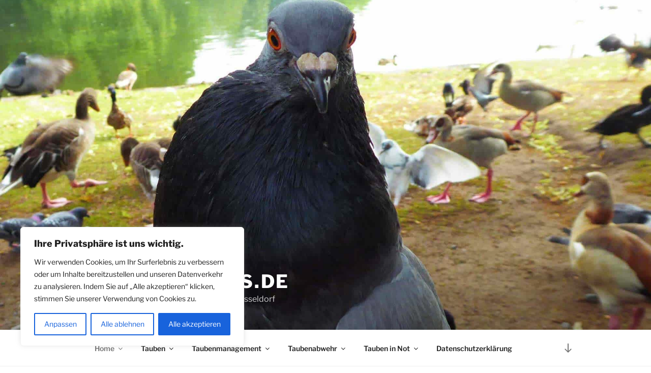

--- FILE ---
content_type: text/html
request_url: https://pro-palomas.de/Tauben%20allgemein/pflegefaelle/
body_size: 49032
content:
<!DOCTYPE html>
<html lang="de" class="no-js no-svg" prefix="og: http://ogp.me/ns#">
<head>
<title>Über Stadttauben in Düsseldorf &#124; pro-palomas.de</title>


<!-- Premium SEO Pack Plugin 1.5.000 -->
<meta name="description" content="Informiere dich über das Leben der Stadttauben in der Umgebung von Düsseldorf und finde einen positiven Umgang mit ihnen." />
<meta name="keywords" content="Stadttaube,Düsseldorf,Haustaube" />
<link rel="canonical" href="https://pro-palomas.de" />

<meta property="og:url" content="https://pro-palomas.de" />
<meta property="og:title" content="Über Stadttauben in Düsseldorf &#124; pro-palomas.de" />
<meta property="og:description" content="Informiere dich über das Leben der Stadttauben in der Umgebung von Düsseldorf und finde einen positiven Umgang mit ihnen." />
<meta property="og:type" content="website" />
<meta property="og:site_name" content="pro-palomas.de" />
<meta property="og:locale" content="de_DE" />

<meta property="twitter:url" content="https://pro-palomas.de" />
<meta property="twitter:title" content="Über Stadttauben in Düsseldorf &#124; pro-palomas.de" />
<meta property="twitter:description" content="Informiere dich über das Leben der Stadttauben in der Umgebung von Düsseldorf und finde einen positiven Umgang mit ihnen." />
<meta property="twitter:domain" content="pro-palomas.de" />
<meta property="twitter:card" content="summary" />
<script type="application/ld+json">{"@context":"https:\/\/schema.org\/","@type":"Person","@id":"https:\/\/pro-palomas.de#Person","url":"https:\/\/pro-palomas.de","name":"Wolf-Reinhart Kotzsch","image":{"@type":"ImageObject","url":"http:\/\/pro-palomas.de\/wp-content\/uploads\/2018\/03\/wrk-sw.jpg"},"jobTitle":"Blogger","description":"Privater Blog über das Leben und Begenungen mit Stadttauben in Düsseldorf.","potentialAction":{"@type":"SearchAction","target":"https:\/\/pro-palomas.de\/?s={search_term_string}","query-input":"required name=search_term_string"},"sameAs":["https:\/\/www.facebook.com\/wolf.kotzsch\/"]}</script>
<!-- /Premium SEO Pack Plugin -->


<meta charset="UTF-8">
<meta name="viewport" content="width=device-width, initial-scale=1.0">
<link rel="profile" href="https://gmpg.org/xfn/11">

<script>(function(html){html.className = html.className.replace(/\bno-js\b/,'js')})(document.documentElement);</script>

<meta name='robots' content='max-image-preview:large' />
<link href='//hb.wpmucdn.com' rel='preconnect' />
<link rel="alternate" type="application/rss+xml" title="pro-palomas.de &raquo; Feed" href="https://pro-palomas.de/feed/" />
<link rel="alternate" type="application/rss+xml" title="pro-palomas.de &raquo; Kommentar-Feed" href="https://pro-palomas.de/comments/feed/" />
<style id='wp-img-auto-sizes-contain-inline-css'>
img:is([sizes=auto i],[sizes^="auto," i]){contain-intrinsic-size:3000px 1500px}
/*# sourceURL=wp-img-auto-sizes-contain-inline-css */
</style>
<style id='wp-emoji-styles-inline-css'>

	img.wp-smiley, img.emoji {
		display: inline !important;
		border: none !important;
		box-shadow: none !important;
		height: 1em !important;
		width: 1em !important;
		margin: 0 0.07em !important;
		vertical-align: -0.1em !important;
		background: none !important;
		padding: 0 !important;
	}
/*# sourceURL=wp-emoji-styles-inline-css */
</style>
<link rel='stylesheet' id='wp-block-library-css' href='https://pro-palomas.de/wp-includes/css/dist/block-library/style.min.css?ver=6.9' media='all' />
<style id='global-styles-inline-css'>
:root{--wp--preset--aspect-ratio--square: 1;--wp--preset--aspect-ratio--4-3: 4/3;--wp--preset--aspect-ratio--3-4: 3/4;--wp--preset--aspect-ratio--3-2: 3/2;--wp--preset--aspect-ratio--2-3: 2/3;--wp--preset--aspect-ratio--16-9: 16/9;--wp--preset--aspect-ratio--9-16: 9/16;--wp--preset--color--black: #000000;--wp--preset--color--cyan-bluish-gray: #abb8c3;--wp--preset--color--white: #ffffff;--wp--preset--color--pale-pink: #f78da7;--wp--preset--color--vivid-red: #cf2e2e;--wp--preset--color--luminous-vivid-orange: #ff6900;--wp--preset--color--luminous-vivid-amber: #fcb900;--wp--preset--color--light-green-cyan: #7bdcb5;--wp--preset--color--vivid-green-cyan: #00d084;--wp--preset--color--pale-cyan-blue: #8ed1fc;--wp--preset--color--vivid-cyan-blue: #0693e3;--wp--preset--color--vivid-purple: #9b51e0;--wp--preset--gradient--vivid-cyan-blue-to-vivid-purple: linear-gradient(135deg,rgb(6,147,227) 0%,rgb(155,81,224) 100%);--wp--preset--gradient--light-green-cyan-to-vivid-green-cyan: linear-gradient(135deg,rgb(122,220,180) 0%,rgb(0,208,130) 100%);--wp--preset--gradient--luminous-vivid-amber-to-luminous-vivid-orange: linear-gradient(135deg,rgb(252,185,0) 0%,rgb(255,105,0) 100%);--wp--preset--gradient--luminous-vivid-orange-to-vivid-red: linear-gradient(135deg,rgb(255,105,0) 0%,rgb(207,46,46) 100%);--wp--preset--gradient--very-light-gray-to-cyan-bluish-gray: linear-gradient(135deg,rgb(238,238,238) 0%,rgb(169,184,195) 100%);--wp--preset--gradient--cool-to-warm-spectrum: linear-gradient(135deg,rgb(74,234,220) 0%,rgb(151,120,209) 20%,rgb(207,42,186) 40%,rgb(238,44,130) 60%,rgb(251,105,98) 80%,rgb(254,248,76) 100%);--wp--preset--gradient--blush-light-purple: linear-gradient(135deg,rgb(255,206,236) 0%,rgb(152,150,240) 100%);--wp--preset--gradient--blush-bordeaux: linear-gradient(135deg,rgb(254,205,165) 0%,rgb(254,45,45) 50%,rgb(107,0,62) 100%);--wp--preset--gradient--luminous-dusk: linear-gradient(135deg,rgb(255,203,112) 0%,rgb(199,81,192) 50%,rgb(65,88,208) 100%);--wp--preset--gradient--pale-ocean: linear-gradient(135deg,rgb(255,245,203) 0%,rgb(182,227,212) 50%,rgb(51,167,181) 100%);--wp--preset--gradient--electric-grass: linear-gradient(135deg,rgb(202,248,128) 0%,rgb(113,206,126) 100%);--wp--preset--gradient--midnight: linear-gradient(135deg,rgb(2,3,129) 0%,rgb(40,116,252) 100%);--wp--preset--font-size--small: 13px;--wp--preset--font-size--medium: 20px;--wp--preset--font-size--large: 36px;--wp--preset--font-size--x-large: 42px;--wp--preset--spacing--20: 0.44rem;--wp--preset--spacing--30: 0.67rem;--wp--preset--spacing--40: 1rem;--wp--preset--spacing--50: 1.5rem;--wp--preset--spacing--60: 2.25rem;--wp--preset--spacing--70: 3.38rem;--wp--preset--spacing--80: 5.06rem;--wp--preset--shadow--natural: 6px 6px 9px rgba(0, 0, 0, 0.2);--wp--preset--shadow--deep: 12px 12px 50px rgba(0, 0, 0, 0.4);--wp--preset--shadow--sharp: 6px 6px 0px rgba(0, 0, 0, 0.2);--wp--preset--shadow--outlined: 6px 6px 0px -3px rgb(255, 255, 255), 6px 6px rgb(0, 0, 0);--wp--preset--shadow--crisp: 6px 6px 0px rgb(0, 0, 0);}:where(.is-layout-flex){gap: 0.5em;}:where(.is-layout-grid){gap: 0.5em;}body .is-layout-flex{display: flex;}.is-layout-flex{flex-wrap: wrap;align-items: center;}.is-layout-flex > :is(*, div){margin: 0;}body .is-layout-grid{display: grid;}.is-layout-grid > :is(*, div){margin: 0;}:where(.wp-block-columns.is-layout-flex){gap: 2em;}:where(.wp-block-columns.is-layout-grid){gap: 2em;}:where(.wp-block-post-template.is-layout-flex){gap: 1.25em;}:where(.wp-block-post-template.is-layout-grid){gap: 1.25em;}.has-black-color{color: var(--wp--preset--color--black) !important;}.has-cyan-bluish-gray-color{color: var(--wp--preset--color--cyan-bluish-gray) !important;}.has-white-color{color: var(--wp--preset--color--white) !important;}.has-pale-pink-color{color: var(--wp--preset--color--pale-pink) !important;}.has-vivid-red-color{color: var(--wp--preset--color--vivid-red) !important;}.has-luminous-vivid-orange-color{color: var(--wp--preset--color--luminous-vivid-orange) !important;}.has-luminous-vivid-amber-color{color: var(--wp--preset--color--luminous-vivid-amber) !important;}.has-light-green-cyan-color{color: var(--wp--preset--color--light-green-cyan) !important;}.has-vivid-green-cyan-color{color: var(--wp--preset--color--vivid-green-cyan) !important;}.has-pale-cyan-blue-color{color: var(--wp--preset--color--pale-cyan-blue) !important;}.has-vivid-cyan-blue-color{color: var(--wp--preset--color--vivid-cyan-blue) !important;}.has-vivid-purple-color{color: var(--wp--preset--color--vivid-purple) !important;}.has-black-background-color{background-color: var(--wp--preset--color--black) !important;}.has-cyan-bluish-gray-background-color{background-color: var(--wp--preset--color--cyan-bluish-gray) !important;}.has-white-background-color{background-color: var(--wp--preset--color--white) !important;}.has-pale-pink-background-color{background-color: var(--wp--preset--color--pale-pink) !important;}.has-vivid-red-background-color{background-color: var(--wp--preset--color--vivid-red) !important;}.has-luminous-vivid-orange-background-color{background-color: var(--wp--preset--color--luminous-vivid-orange) !important;}.has-luminous-vivid-amber-background-color{background-color: var(--wp--preset--color--luminous-vivid-amber) !important;}.has-light-green-cyan-background-color{background-color: var(--wp--preset--color--light-green-cyan) !important;}.has-vivid-green-cyan-background-color{background-color: var(--wp--preset--color--vivid-green-cyan) !important;}.has-pale-cyan-blue-background-color{background-color: var(--wp--preset--color--pale-cyan-blue) !important;}.has-vivid-cyan-blue-background-color{background-color: var(--wp--preset--color--vivid-cyan-blue) !important;}.has-vivid-purple-background-color{background-color: var(--wp--preset--color--vivid-purple) !important;}.has-black-border-color{border-color: var(--wp--preset--color--black) !important;}.has-cyan-bluish-gray-border-color{border-color: var(--wp--preset--color--cyan-bluish-gray) !important;}.has-white-border-color{border-color: var(--wp--preset--color--white) !important;}.has-pale-pink-border-color{border-color: var(--wp--preset--color--pale-pink) !important;}.has-vivid-red-border-color{border-color: var(--wp--preset--color--vivid-red) !important;}.has-luminous-vivid-orange-border-color{border-color: var(--wp--preset--color--luminous-vivid-orange) !important;}.has-luminous-vivid-amber-border-color{border-color: var(--wp--preset--color--luminous-vivid-amber) !important;}.has-light-green-cyan-border-color{border-color: var(--wp--preset--color--light-green-cyan) !important;}.has-vivid-green-cyan-border-color{border-color: var(--wp--preset--color--vivid-green-cyan) !important;}.has-pale-cyan-blue-border-color{border-color: var(--wp--preset--color--pale-cyan-blue) !important;}.has-vivid-cyan-blue-border-color{border-color: var(--wp--preset--color--vivid-cyan-blue) !important;}.has-vivid-purple-border-color{border-color: var(--wp--preset--color--vivid-purple) !important;}.has-vivid-cyan-blue-to-vivid-purple-gradient-background{background: var(--wp--preset--gradient--vivid-cyan-blue-to-vivid-purple) !important;}.has-light-green-cyan-to-vivid-green-cyan-gradient-background{background: var(--wp--preset--gradient--light-green-cyan-to-vivid-green-cyan) !important;}.has-luminous-vivid-amber-to-luminous-vivid-orange-gradient-background{background: var(--wp--preset--gradient--luminous-vivid-amber-to-luminous-vivid-orange) !important;}.has-luminous-vivid-orange-to-vivid-red-gradient-background{background: var(--wp--preset--gradient--luminous-vivid-orange-to-vivid-red) !important;}.has-very-light-gray-to-cyan-bluish-gray-gradient-background{background: var(--wp--preset--gradient--very-light-gray-to-cyan-bluish-gray) !important;}.has-cool-to-warm-spectrum-gradient-background{background: var(--wp--preset--gradient--cool-to-warm-spectrum) !important;}.has-blush-light-purple-gradient-background{background: var(--wp--preset--gradient--blush-light-purple) !important;}.has-blush-bordeaux-gradient-background{background: var(--wp--preset--gradient--blush-bordeaux) !important;}.has-luminous-dusk-gradient-background{background: var(--wp--preset--gradient--luminous-dusk) !important;}.has-pale-ocean-gradient-background{background: var(--wp--preset--gradient--pale-ocean) !important;}.has-electric-grass-gradient-background{background: var(--wp--preset--gradient--electric-grass) !important;}.has-midnight-gradient-background{background: var(--wp--preset--gradient--midnight) !important;}.has-small-font-size{font-size: var(--wp--preset--font-size--small) !important;}.has-medium-font-size{font-size: var(--wp--preset--font-size--medium) !important;}.has-large-font-size{font-size: var(--wp--preset--font-size--large) !important;}.has-x-large-font-size{font-size: var(--wp--preset--font-size--x-large) !important;}
/*# sourceURL=global-styles-inline-css */
</style>

<style id='classic-theme-styles-inline-css'>
/*! This file is auto-generated */
.wp-block-button__link{color:#fff;background-color:#32373c;border-radius:9999px;box-shadow:none;text-decoration:none;padding:calc(.667em + 2px) calc(1.333em + 2px);font-size:1.125em}.wp-block-file__button{background:#32373c;color:#fff;text-decoration:none}
/*# sourceURL=/wp-includes/css/classic-themes.min.css */
</style>
<link rel='stylesheet' id='video-embed-privacy-css' href='https://pro-palomas.de/wp-content/plugins/video-embed-privacy/video-embed-privacy.css?ver=6.9' media='all' />
<link rel='stylesheet' id='twentyseventeen-fonts-css' href='https://pro-palomas.de/wp-content/themes/twentyseventeen/assets/fonts/font-libre-franklin.css?ver=20230328' media='all' />
<link rel='stylesheet' id='twentyseventeen-style-css' href='https://pro-palomas.de/wp-content/themes/twentyseventeen/style.css?ver=20250415' media='all' />
<link rel='stylesheet' id='twentyseventeen-block-style-css' href='https://pro-palomas.de/wp-content/themes/twentyseventeen/assets/css/blocks.css?ver=20240729' media='all' />
<link rel='stylesheet' id='tablepress-default-css' href='https://pro-palomas.de/wp-content/tablepress-combined.min.css?ver=17' media='all' />
<style id='rocket-lazyload-inline-css'>
.rll-youtube-player{position:relative;padding-bottom:56.23%;height:0;overflow:hidden;max-width:100%;}.rll-youtube-player:focus-within{outline: 2px solid currentColor;outline-offset: 5px;}.rll-youtube-player iframe{position:absolute;top:0;left:0;width:100%;height:100%;z-index:100;background:0 0}.rll-youtube-player img{bottom:0;display:block;left:0;margin:auto;max-width:100%;width:100%;position:absolute;right:0;top:0;border:none;height:auto;-webkit-transition:.4s all;-moz-transition:.4s all;transition:.4s all}.rll-youtube-player img:hover{-webkit-filter:brightness(75%)}.rll-youtube-player .play{height:100%;width:100%;left:0;top:0;position:absolute;background:url(https://pro-palomas.de/wp-content/plugins/rocket-lazy-load/assets/img/youtube.png) no-repeat center;background-color: transparent !important;cursor:pointer;border:none;}.wp-embed-responsive .wp-has-aspect-ratio .rll-youtube-player{position:absolute;padding-bottom:0;width:100%;height:100%;top:0;bottom:0;left:0;right:0}
/*# sourceURL=rocket-lazyload-inline-css */
</style>
<script id="cookie-law-info-js-extra">
var _ckyConfig = {"_ipData":[],"_assetsURL":"https://pro-palomas.de/wp-content/plugins/cookie-law-info/lite/frontend/images/","_publicURL":"https://pro-palomas.de","_expiry":"365","_categories":[{"name":"Necessary","slug":"necessary","isNecessary":true,"ccpaDoNotSell":true,"cookies":[],"active":true,"defaultConsent":{"gdpr":true,"ccpa":true}},{"name":"Functional","slug":"functional","isNecessary":false,"ccpaDoNotSell":true,"cookies":[],"active":true,"defaultConsent":{"gdpr":false,"ccpa":false}},{"name":"Analytics","slug":"analytics","isNecessary":false,"ccpaDoNotSell":true,"cookies":[],"active":true,"defaultConsent":{"gdpr":false,"ccpa":false}},{"name":"Performance","slug":"performance","isNecessary":false,"ccpaDoNotSell":true,"cookies":[],"active":true,"defaultConsent":{"gdpr":false,"ccpa":false}},{"name":"Advertisement","slug":"advertisement","isNecessary":false,"ccpaDoNotSell":true,"cookies":[],"active":true,"defaultConsent":{"gdpr":false,"ccpa":false}}],"_activeLaw":"gdpr","_rootDomain":"","_block":"1","_showBanner":"1","_bannerConfig":{"settings":{"type":"box","preferenceCenterType":"popup","position":"bottom-left","applicableLaw":"gdpr"},"behaviours":{"reloadBannerOnAccept":false,"loadAnalyticsByDefault":false,"animations":{"onLoad":"animate","onHide":"sticky"}},"config":{"revisitConsent":{"status":true,"tag":"revisit-consent","position":"bottom-left","meta":{"url":"#"},"styles":{"background-color":"#0056A7"},"elements":{"title":{"type":"text","tag":"revisit-consent-title","status":true,"styles":{"color":"#0056a7"}}}},"preferenceCenter":{"toggle":{"status":true,"tag":"detail-category-toggle","type":"toggle","states":{"active":{"styles":{"background-color":"#1863DC"}},"inactive":{"styles":{"background-color":"#D0D5D2"}}}}},"categoryPreview":{"status":false,"toggle":{"status":true,"tag":"detail-category-preview-toggle","type":"toggle","states":{"active":{"styles":{"background-color":"#1863DC"}},"inactive":{"styles":{"background-color":"#D0D5D2"}}}}},"videoPlaceholder":{"status":true,"styles":{"background-color":"#000000","border-color":"#000000","color":"#ffffff"}},"readMore":{"status":false,"tag":"readmore-button","type":"link","meta":{"noFollow":true,"newTab":true},"styles":{"color":"#1863DC","background-color":"transparent","border-color":"transparent"}},"showMore":{"status":true,"tag":"show-desc-button","type":"button","styles":{"color":"#1863DC"}},"showLess":{"status":true,"tag":"hide-desc-button","type":"button","styles":{"color":"#1863DC"}},"alwaysActive":{"status":true,"tag":"always-active","styles":{"color":"#008000"}},"manualLinks":{"status":true,"tag":"manual-links","type":"link","styles":{"color":"#1863DC"}},"auditTable":{"status":true},"optOption":{"status":true,"toggle":{"status":true,"tag":"optout-option-toggle","type":"toggle","states":{"active":{"styles":{"background-color":"#1863dc"}},"inactive":{"styles":{"background-color":"#FFFFFF"}}}}}}},"_version":"3.3.8","_logConsent":"1","_tags":[{"tag":"accept-button","styles":{"color":"#FFFFFF","background-color":"#1863DC","border-color":"#1863DC"}},{"tag":"reject-button","styles":{"color":"#1863DC","background-color":"transparent","border-color":"#1863DC"}},{"tag":"settings-button","styles":{"color":"#1863DC","background-color":"transparent","border-color":"#1863DC"}},{"tag":"readmore-button","styles":{"color":"#1863DC","background-color":"transparent","border-color":"transparent"}},{"tag":"donotsell-button","styles":{"color":"#1863DC","background-color":"transparent","border-color":"transparent"}},{"tag":"show-desc-button","styles":{"color":"#1863DC"}},{"tag":"hide-desc-button","styles":{"color":"#1863DC"}},{"tag":"cky-always-active","styles":[]},{"tag":"cky-link","styles":[]},{"tag":"accept-button","styles":{"color":"#FFFFFF","background-color":"#1863DC","border-color":"#1863DC"}},{"tag":"revisit-consent","styles":{"background-color":"#0056A7"}}],"_shortCodes":[{"key":"cky_readmore","content":"\u003Ca href=\"https://pro-palomas.de/hinweise-zum-datenschutz/\" class=\"cky-policy\" aria-label=\"Datenschutzerkl\u00e4rung mit Cookie-Richtlinie\" target=\"_blank\" rel=\"noopener\" data-cky-tag=\"readmore-button\"\u003EDatenschutzerkl\u00e4rung mit Cookie-Richtlinie\u003C/a\u003E","tag":"readmore-button","status":false,"attributes":{"rel":"nofollow","target":"_blank"}},{"key":"cky_show_desc","content":"\u003Cbutton class=\"cky-show-desc-btn\" data-cky-tag=\"show-desc-button\" aria-label=\"Mehr anzeigen\"\u003EMehr anzeigen\u003C/button\u003E","tag":"show-desc-button","status":true,"attributes":[]},{"key":"cky_hide_desc","content":"\u003Cbutton class=\"cky-show-desc-btn\" data-cky-tag=\"hide-desc-button\" aria-label=\"weniger anzeigen\"\u003Eweniger anzeigen\u003C/button\u003E","tag":"hide-desc-button","status":true,"attributes":[]},{"key":"cky_optout_show_desc","content":"[cky_optout_show_desc]","tag":"optout-show-desc-button","status":true,"attributes":[]},{"key":"cky_optout_hide_desc","content":"[cky_optout_hide_desc]","tag":"optout-hide-desc-button","status":true,"attributes":[]},{"key":"cky_category_toggle_label","content":"[cky_{{status}}_category_label] [cky_preference_{{category_slug}}_title]","tag":"","status":true,"attributes":[]},{"key":"cky_enable_category_label","content":"Enable","tag":"","status":true,"attributes":[]},{"key":"cky_disable_category_label","content":"Disable","tag":"","status":true,"attributes":[]},{"key":"cky_video_placeholder","content":"\u003Cdiv class=\"video-placeholder-normal\" data-cky-tag=\"video-placeholder\" id=\"[UNIQUEID]\"\u003E\u003Cp class=\"video-placeholder-text-normal\" data-cky-tag=\"placeholder-title\"\u003EBitte akzeptieren Sie Cookies, um auf diesen Inhalt zuzugreifen\u003C/p\u003E\u003C/div\u003E","tag":"","status":true,"attributes":[]},{"key":"cky_enable_optout_label","content":"Enable","tag":"","status":true,"attributes":[]},{"key":"cky_disable_optout_label","content":"Disable","tag":"","status":true,"attributes":[]},{"key":"cky_optout_toggle_label","content":"[cky_{{status}}_optout_label] [cky_optout_option_title]","tag":"","status":true,"attributes":[]},{"key":"cky_optout_option_title","content":"Do Not Sell or Share My Personal Information","tag":"","status":true,"attributes":[]},{"key":"cky_optout_close_label","content":"Close","tag":"","status":true,"attributes":[]},{"key":"cky_preference_close_label","content":"Close","tag":"","status":true,"attributes":[]}],"_rtl":"","_language":"en","_providersToBlock":[]};
var _ckyStyles = {"css":".cky-overlay{background: #000000; opacity: 0.4; position: fixed; top: 0; left: 0; width: 100%; height: 100%; z-index: 99999999;}.cky-hide{display: none;}.cky-btn-revisit-wrapper{display: flex; align-items: center; justify-content: center; background: #0056a7; width: 45px; height: 45px; border-radius: 50%; position: fixed; z-index: 999999; cursor: pointer;}.cky-revisit-bottom-left{bottom: 15px; left: 15px;}.cky-revisit-bottom-right{bottom: 15px; right: 15px;}.cky-btn-revisit-wrapper .cky-btn-revisit{display: flex; align-items: center; justify-content: center; background: none; border: none; cursor: pointer; position: relative; margin: 0; padding: 0;}.cky-btn-revisit-wrapper .cky-btn-revisit img{max-width: fit-content; margin: 0; height: 30px; width: 30px;}.cky-revisit-bottom-left:hover::before{content: attr(data-tooltip); position: absolute; background: #4e4b66; color: #ffffff; left: calc(100% + 7px); font-size: 12px; line-height: 16px; width: max-content; padding: 4px 8px; border-radius: 4px;}.cky-revisit-bottom-left:hover::after{position: absolute; content: \"\"; border: 5px solid transparent; left: calc(100% + 2px); border-left-width: 0; border-right-color: #4e4b66;}.cky-revisit-bottom-right:hover::before{content: attr(data-tooltip); position: absolute; background: #4e4b66; color: #ffffff; right: calc(100% + 7px); font-size: 12px; line-height: 16px; width: max-content; padding: 4px 8px; border-radius: 4px;}.cky-revisit-bottom-right:hover::after{position: absolute; content: \"\"; border: 5px solid transparent; right: calc(100% + 2px); border-right-width: 0; border-left-color: #4e4b66;}.cky-revisit-hide{display: none;}.cky-consent-container{position: fixed; width: 440px; box-sizing: border-box; z-index: 9999999; border-radius: 6px;}.cky-consent-container .cky-consent-bar{background: #ffffff; border: 1px solid; padding: 20px 26px; box-shadow: 0 -1px 10px 0 #acabab4d; border-radius: 6px;}.cky-box-bottom-left{bottom: 40px; left: 40px;}.cky-box-bottom-right{bottom: 40px; right: 40px;}.cky-box-top-left{top: 40px; left: 40px;}.cky-box-top-right{top: 40px; right: 40px;}.cky-custom-brand-logo-wrapper .cky-custom-brand-logo{width: 100px; height: auto; margin: 0 0 12px 0;}.cky-notice .cky-title{color: #212121; font-weight: 700; font-size: 18px; line-height: 24px; margin: 0 0 12px 0;}.cky-notice-des *,.cky-preference-content-wrapper *,.cky-accordion-header-des *,.cky-gpc-wrapper .cky-gpc-desc *{font-size: 14px;}.cky-notice-des{color: #212121; font-size: 14px; line-height: 24px; font-weight: 400;}.cky-notice-des img{height: 25px; width: 25px;}.cky-consent-bar .cky-notice-des p,.cky-gpc-wrapper .cky-gpc-desc p,.cky-preference-body-wrapper .cky-preference-content-wrapper p,.cky-accordion-header-wrapper .cky-accordion-header-des p,.cky-cookie-des-table li div:last-child p{color: inherit; margin-top: 0; overflow-wrap: break-word;}.cky-notice-des P:last-child,.cky-preference-content-wrapper p:last-child,.cky-cookie-des-table li div:last-child p:last-child,.cky-gpc-wrapper .cky-gpc-desc p:last-child{margin-bottom: 0;}.cky-notice-des a.cky-policy,.cky-notice-des button.cky-policy{font-size: 14px; color: #1863dc; white-space: nowrap; cursor: pointer; background: transparent; border: 1px solid; text-decoration: underline;}.cky-notice-des button.cky-policy{padding: 0;}.cky-notice-des a.cky-policy:focus-visible,.cky-notice-des button.cky-policy:focus-visible,.cky-preference-content-wrapper .cky-show-desc-btn:focus-visible,.cky-accordion-header .cky-accordion-btn:focus-visible,.cky-preference-header .cky-btn-close:focus-visible,.cky-switch input[type=\"checkbox\"]:focus-visible,.cky-footer-wrapper a:focus-visible,.cky-btn:focus-visible{outline: 2px solid #1863dc; outline-offset: 2px;}.cky-btn:focus:not(:focus-visible),.cky-accordion-header .cky-accordion-btn:focus:not(:focus-visible),.cky-preference-content-wrapper .cky-show-desc-btn:focus:not(:focus-visible),.cky-btn-revisit-wrapper .cky-btn-revisit:focus:not(:focus-visible),.cky-preference-header .cky-btn-close:focus:not(:focus-visible),.cky-consent-bar .cky-banner-btn-close:focus:not(:focus-visible){outline: 0;}button.cky-show-desc-btn:not(:hover):not(:active){color: #1863dc; background: transparent;}button.cky-accordion-btn:not(:hover):not(:active),button.cky-banner-btn-close:not(:hover):not(:active),button.cky-btn-revisit:not(:hover):not(:active),button.cky-btn-close:not(:hover):not(:active){background: transparent;}.cky-consent-bar button:hover,.cky-modal.cky-modal-open button:hover,.cky-consent-bar button:focus,.cky-modal.cky-modal-open button:focus{text-decoration: none;}.cky-notice-btn-wrapper{display: flex; justify-content: flex-start; align-items: center; flex-wrap: wrap; margin-top: 16px;}.cky-notice-btn-wrapper .cky-btn{text-shadow: none; box-shadow: none;}.cky-btn{flex: auto; max-width: 100%; font-size: 14px; font-family: inherit; line-height: 24px; padding: 8px; font-weight: 500; margin: 0 8px 0 0; border-radius: 2px; cursor: pointer; text-align: center; text-transform: none; min-height: 0;}.cky-btn:hover{opacity: 0.8;}.cky-btn-customize{color: #1863dc; background: transparent; border: 2px solid #1863dc;}.cky-btn-reject{color: #1863dc; background: transparent; border: 2px solid #1863dc;}.cky-btn-accept{background: #1863dc; color: #ffffff; border: 2px solid #1863dc;}.cky-btn:last-child{margin-right: 0;}@media (max-width: 576px){.cky-box-bottom-left{bottom: 0; left: 0;}.cky-box-bottom-right{bottom: 0; right: 0;}.cky-box-top-left{top: 0; left: 0;}.cky-box-top-right{top: 0; right: 0;}}@media (max-height: 480px){.cky-consent-container{max-height: 100vh;overflow-y: scroll}.cky-notice-des{max-height: unset !important;overflow-y: unset !important}.cky-preference-center{height: 100vh;overflow: auto !important}.cky-preference-center .cky-preference-body-wrapper{overflow: unset}}@media (max-width: 440px){.cky-box-bottom-left, .cky-box-bottom-right, .cky-box-top-left, .cky-box-top-right{width: 100%; max-width: 100%;}.cky-consent-container .cky-consent-bar{padding: 20px 0;}.cky-custom-brand-logo-wrapper, .cky-notice .cky-title, .cky-notice-des, .cky-notice-btn-wrapper{padding: 0 24px;}.cky-notice-des{max-height: 40vh; overflow-y: scroll;}.cky-notice-btn-wrapper{flex-direction: column; margin-top: 0;}.cky-btn{width: 100%; margin: 10px 0 0 0;}.cky-notice-btn-wrapper .cky-btn-customize{order: 2;}.cky-notice-btn-wrapper .cky-btn-reject{order: 3;}.cky-notice-btn-wrapper .cky-btn-accept{order: 1; margin-top: 16px;}}@media (max-width: 352px){.cky-notice .cky-title{font-size: 16px;}.cky-notice-des *{font-size: 12px;}.cky-notice-des, .cky-btn{font-size: 12px;}}.cky-modal.cky-modal-open{display: flex; visibility: visible; -webkit-transform: translate(-50%, -50%); -moz-transform: translate(-50%, -50%); -ms-transform: translate(-50%, -50%); -o-transform: translate(-50%, -50%); transform: translate(-50%, -50%); top: 50%; left: 50%; transition: all 1s ease;}.cky-modal{box-shadow: 0 32px 68px rgba(0, 0, 0, 0.3); margin: 0 auto; position: fixed; max-width: 100%; background: #ffffff; top: 50%; box-sizing: border-box; border-radius: 6px; z-index: 999999999; color: #212121; -webkit-transform: translate(-50%, 100%); -moz-transform: translate(-50%, 100%); -ms-transform: translate(-50%, 100%); -o-transform: translate(-50%, 100%); transform: translate(-50%, 100%); visibility: hidden; transition: all 0s ease;}.cky-preference-center{max-height: 79vh; overflow: hidden; width: 845px; overflow: hidden; flex: 1 1 0; display: flex; flex-direction: column; border-radius: 6px;}.cky-preference-header{display: flex; align-items: center; justify-content: space-between; padding: 22px 24px; border-bottom: 1px solid;}.cky-preference-header .cky-preference-title{font-size: 18px; font-weight: 700; line-height: 24px;}.cky-preference-header .cky-btn-close{margin: 0; cursor: pointer; vertical-align: middle; padding: 0; background: none; border: none; width: 24px; height: 24px; min-height: 0; line-height: 0; text-shadow: none; box-shadow: none;}.cky-preference-header .cky-btn-close img{margin: 0; height: 10px; width: 10px;}.cky-preference-body-wrapper{padding: 0 24px; flex: 1; overflow: auto; box-sizing: border-box;}.cky-preference-content-wrapper,.cky-gpc-wrapper .cky-gpc-desc{font-size: 14px; line-height: 24px; font-weight: 400; padding: 12px 0;}.cky-preference-content-wrapper{border-bottom: 1px solid;}.cky-preference-content-wrapper img{height: 25px; width: 25px;}.cky-preference-content-wrapper .cky-show-desc-btn{font-size: 14px; font-family: inherit; color: #1863dc; text-decoration: none; line-height: 24px; padding: 0; margin: 0; white-space: nowrap; cursor: pointer; background: transparent; border-color: transparent; text-transform: none; min-height: 0; text-shadow: none; box-shadow: none;}.cky-accordion-wrapper{margin-bottom: 10px;}.cky-accordion{border-bottom: 1px solid;}.cky-accordion:last-child{border-bottom: none;}.cky-accordion .cky-accordion-item{display: flex; margin-top: 10px;}.cky-accordion .cky-accordion-body{display: none;}.cky-accordion.cky-accordion-active .cky-accordion-body{display: block; padding: 0 22px; margin-bottom: 16px;}.cky-accordion-header-wrapper{cursor: pointer; width: 100%;}.cky-accordion-item .cky-accordion-header{display: flex; justify-content: space-between; align-items: center;}.cky-accordion-header .cky-accordion-btn{font-size: 16px; font-family: inherit; color: #212121; line-height: 24px; background: none; border: none; font-weight: 700; padding: 0; margin: 0; cursor: pointer; text-transform: none; min-height: 0; text-shadow: none; box-shadow: none;}.cky-accordion-header .cky-always-active{color: #008000; font-weight: 600; line-height: 24px; font-size: 14px;}.cky-accordion-header-des{font-size: 14px; line-height: 24px; margin: 10px 0 16px 0;}.cky-accordion-chevron{margin-right: 22px; position: relative; cursor: pointer;}.cky-accordion-chevron-hide{display: none;}.cky-accordion .cky-accordion-chevron i::before{content: \"\"; position: absolute; border-right: 1.4px solid; border-bottom: 1.4px solid; border-color: inherit; height: 6px; width: 6px; -webkit-transform: rotate(-45deg); -moz-transform: rotate(-45deg); -ms-transform: rotate(-45deg); -o-transform: rotate(-45deg); transform: rotate(-45deg); transition: all 0.2s ease-in-out; top: 8px;}.cky-accordion.cky-accordion-active .cky-accordion-chevron i::before{-webkit-transform: rotate(45deg); -moz-transform: rotate(45deg); -ms-transform: rotate(45deg); -o-transform: rotate(45deg); transform: rotate(45deg);}.cky-audit-table{background: #f4f4f4; border-radius: 6px;}.cky-audit-table .cky-empty-cookies-text{color: inherit; font-size: 12px; line-height: 24px; margin: 0; padding: 10px;}.cky-audit-table .cky-cookie-des-table{font-size: 12px; line-height: 24px; font-weight: normal; padding: 15px 10px; border-bottom: 1px solid; border-bottom-color: inherit; margin: 0;}.cky-audit-table .cky-cookie-des-table:last-child{border-bottom: none;}.cky-audit-table .cky-cookie-des-table li{list-style-type: none; display: flex; padding: 3px 0;}.cky-audit-table .cky-cookie-des-table li:first-child{padding-top: 0;}.cky-cookie-des-table li div:first-child{width: 100px; font-weight: 600; word-break: break-word; word-wrap: break-word;}.cky-cookie-des-table li div:last-child{flex: 1; word-break: break-word; word-wrap: break-word; margin-left: 8px;}.cky-footer-shadow{display: block; width: 100%; height: 40px; background: linear-gradient(180deg, rgba(255, 255, 255, 0) 0%, #ffffff 100%); position: absolute; bottom: calc(100% - 1px);}.cky-footer-wrapper{position: relative;}.cky-prefrence-btn-wrapper{display: flex; flex-wrap: wrap; align-items: center; justify-content: center; padding: 22px 24px; border-top: 1px solid;}.cky-prefrence-btn-wrapper .cky-btn{flex: auto; max-width: 100%; text-shadow: none; box-shadow: none;}.cky-btn-preferences{color: #1863dc; background: transparent; border: 2px solid #1863dc;}.cky-preference-header,.cky-preference-body-wrapper,.cky-preference-content-wrapper,.cky-accordion-wrapper,.cky-accordion,.cky-accordion-wrapper,.cky-footer-wrapper,.cky-prefrence-btn-wrapper{border-color: inherit;}@media (max-width: 845px){.cky-modal{max-width: calc(100% - 16px);}}@media (max-width: 576px){.cky-modal{max-width: 100%;}.cky-preference-center{max-height: 100vh;}.cky-prefrence-btn-wrapper{flex-direction: column;}.cky-accordion.cky-accordion-active .cky-accordion-body{padding-right: 0;}.cky-prefrence-btn-wrapper .cky-btn{width: 100%; margin: 10px 0 0 0;}.cky-prefrence-btn-wrapper .cky-btn-reject{order: 3;}.cky-prefrence-btn-wrapper .cky-btn-accept{order: 1; margin-top: 0;}.cky-prefrence-btn-wrapper .cky-btn-preferences{order: 2;}}@media (max-width: 425px){.cky-accordion-chevron{margin-right: 15px;}.cky-notice-btn-wrapper{margin-top: 0;}.cky-accordion.cky-accordion-active .cky-accordion-body{padding: 0 15px;}}@media (max-width: 352px){.cky-preference-header .cky-preference-title{font-size: 16px;}.cky-preference-header{padding: 16px 24px;}.cky-preference-content-wrapper *, .cky-accordion-header-des *{font-size: 12px;}.cky-preference-content-wrapper, .cky-preference-content-wrapper .cky-show-more, .cky-accordion-header .cky-always-active, .cky-accordion-header-des, .cky-preference-content-wrapper .cky-show-desc-btn, .cky-notice-des a.cky-policy{font-size: 12px;}.cky-accordion-header .cky-accordion-btn{font-size: 14px;}}.cky-switch{display: flex;}.cky-switch input[type=\"checkbox\"]{position: relative; width: 44px; height: 24px; margin: 0; background: #d0d5d2; -webkit-appearance: none; border-radius: 50px; cursor: pointer; outline: 0; border: none; top: 0;}.cky-switch input[type=\"checkbox\"]:checked{background: #1863dc;}.cky-switch input[type=\"checkbox\"]:before{position: absolute; content: \"\"; height: 20px; width: 20px; left: 2px; bottom: 2px; border-radius: 50%; background-color: white; -webkit-transition: 0.4s; transition: 0.4s; margin: 0;}.cky-switch input[type=\"checkbox\"]:after{display: none;}.cky-switch input[type=\"checkbox\"]:checked:before{-webkit-transform: translateX(20px); -ms-transform: translateX(20px); transform: translateX(20px);}@media (max-width: 425px){.cky-switch input[type=\"checkbox\"]{width: 38px; height: 21px;}.cky-switch input[type=\"checkbox\"]:before{height: 17px; width: 17px;}.cky-switch input[type=\"checkbox\"]:checked:before{-webkit-transform: translateX(17px); -ms-transform: translateX(17px); transform: translateX(17px);}}.cky-consent-bar .cky-banner-btn-close{position: absolute; right: 9px; top: 5px; background: none; border: none; cursor: pointer; padding: 0; margin: 0; min-height: 0; line-height: 0; height: 24px; width: 24px; text-shadow: none; box-shadow: none;}.cky-consent-bar .cky-banner-btn-close img{height: 9px; width: 9px; margin: 0;}.cky-notice-group{font-size: 14px; line-height: 24px; font-weight: 400; color: #212121;}.cky-notice-btn-wrapper .cky-btn-do-not-sell{font-size: 14px; line-height: 24px; padding: 6px 0; margin: 0; font-weight: 500; background: none; border-radius: 2px; border: none; cursor: pointer; text-align: left; color: #1863dc; background: transparent; border-color: transparent; box-shadow: none; text-shadow: none;}.cky-consent-bar .cky-banner-btn-close:focus-visible,.cky-notice-btn-wrapper .cky-btn-do-not-sell:focus-visible,.cky-opt-out-btn-wrapper .cky-btn:focus-visible,.cky-opt-out-checkbox-wrapper input[type=\"checkbox\"].cky-opt-out-checkbox:focus-visible{outline: 2px solid #1863dc; outline-offset: 2px;}@media (max-width: 440px){.cky-consent-container{width: 100%;}}@media (max-width: 352px){.cky-notice-des a.cky-policy, .cky-notice-btn-wrapper .cky-btn-do-not-sell{font-size: 12px;}}.cky-opt-out-wrapper{padding: 12px 0;}.cky-opt-out-wrapper .cky-opt-out-checkbox-wrapper{display: flex; align-items: center;}.cky-opt-out-checkbox-wrapper .cky-opt-out-checkbox-label{font-size: 16px; font-weight: 700; line-height: 24px; margin: 0 0 0 12px; cursor: pointer;}.cky-opt-out-checkbox-wrapper input[type=\"checkbox\"].cky-opt-out-checkbox{background-color: #ffffff; border: 1px solid black; width: 20px; height: 18.5px; margin: 0; -webkit-appearance: none; position: relative; display: flex; align-items: center; justify-content: center; border-radius: 2px; cursor: pointer;}.cky-opt-out-checkbox-wrapper input[type=\"checkbox\"].cky-opt-out-checkbox:checked{background-color: #1863dc; border: none;}.cky-opt-out-checkbox-wrapper input[type=\"checkbox\"].cky-opt-out-checkbox:checked::after{left: 6px; bottom: 4px; width: 7px; height: 13px; border: solid #ffffff; border-width: 0 3px 3px 0; border-radius: 2px; -webkit-transform: rotate(45deg); -ms-transform: rotate(45deg); transform: rotate(45deg); content: \"\"; position: absolute; box-sizing: border-box;}.cky-opt-out-checkbox-wrapper.cky-disabled .cky-opt-out-checkbox-label,.cky-opt-out-checkbox-wrapper.cky-disabled input[type=\"checkbox\"].cky-opt-out-checkbox{cursor: no-drop;}.cky-gpc-wrapper{margin: 0 0 0 32px;}.cky-footer-wrapper .cky-opt-out-btn-wrapper{display: flex; flex-wrap: wrap; align-items: center; justify-content: center; padding: 22px 24px;}.cky-opt-out-btn-wrapper .cky-btn{flex: auto; max-width: 100%; text-shadow: none; box-shadow: none;}.cky-opt-out-btn-wrapper .cky-btn-cancel{border: 1px solid #dedfe0; background: transparent; color: #858585;}.cky-opt-out-btn-wrapper .cky-btn-confirm{background: #1863dc; color: #ffffff; border: 1px solid #1863dc;}@media (max-width: 352px){.cky-opt-out-checkbox-wrapper .cky-opt-out-checkbox-label{font-size: 14px;}.cky-gpc-wrapper .cky-gpc-desc, .cky-gpc-wrapper .cky-gpc-desc *{font-size: 12px;}.cky-opt-out-checkbox-wrapper input[type=\"checkbox\"].cky-opt-out-checkbox{width: 16px; height: 16px;}.cky-opt-out-checkbox-wrapper input[type=\"checkbox\"].cky-opt-out-checkbox:checked::after{left: 5px; bottom: 4px; width: 3px; height: 9px;}.cky-gpc-wrapper{margin: 0 0 0 28px;}}.video-placeholder-youtube{background-size: 100% 100%; background-position: center; background-repeat: no-repeat; background-color: #b2b0b059; position: relative; display: flex; align-items: center; justify-content: center; max-width: 100%;}.video-placeholder-text-youtube{text-align: center; align-items: center; padding: 10px 16px; background-color: #000000cc; color: #ffffff; border: 1px solid; border-radius: 2px; cursor: pointer;}.video-placeholder-normal{background-image: url(\"/wp-content/plugins/cookie-law-info/lite/frontend/images/placeholder.svg\"); background-size: 80px; background-position: center; background-repeat: no-repeat; background-color: #b2b0b059; position: relative; display: flex; align-items: flex-end; justify-content: center; max-width: 100%;}.video-placeholder-text-normal{align-items: center; padding: 10px 16px; text-align: center; border: 1px solid; border-radius: 2px; cursor: pointer;}.cky-rtl{direction: rtl; text-align: right;}.cky-rtl .cky-banner-btn-close{left: 9px; right: auto;}.cky-rtl .cky-notice-btn-wrapper .cky-btn:last-child{margin-right: 8px;}.cky-rtl .cky-notice-btn-wrapper .cky-btn:first-child{margin-right: 0;}.cky-rtl .cky-notice-btn-wrapper{margin-left: 0; margin-right: 15px;}.cky-rtl .cky-prefrence-btn-wrapper .cky-btn{margin-right: 8px;}.cky-rtl .cky-prefrence-btn-wrapper .cky-btn:first-child{margin-right: 0;}.cky-rtl .cky-accordion .cky-accordion-chevron i::before{border: none; border-left: 1.4px solid; border-top: 1.4px solid; left: 12px;}.cky-rtl .cky-accordion.cky-accordion-active .cky-accordion-chevron i::before{-webkit-transform: rotate(-135deg); -moz-transform: rotate(-135deg); -ms-transform: rotate(-135deg); -o-transform: rotate(-135deg); transform: rotate(-135deg);}@media (max-width: 768px){.cky-rtl .cky-notice-btn-wrapper{margin-right: 0;}}@media (max-width: 576px){.cky-rtl .cky-notice-btn-wrapper .cky-btn:last-child{margin-right: 0;}.cky-rtl .cky-prefrence-btn-wrapper .cky-btn{margin-right: 0;}.cky-rtl .cky-accordion.cky-accordion-active .cky-accordion-body{padding: 0 22px 0 0;}}@media (max-width: 425px){.cky-rtl .cky-accordion.cky-accordion-active .cky-accordion-body{padding: 0 15px 0 0;}}.cky-rtl .cky-opt-out-btn-wrapper .cky-btn{margin-right: 12px;}.cky-rtl .cky-opt-out-btn-wrapper .cky-btn:first-child{margin-right: 0;}.cky-rtl .cky-opt-out-checkbox-wrapper .cky-opt-out-checkbox-label{margin: 0 12px 0 0;}"};
//# sourceURL=cookie-law-info-js-extra
</script>
<script src="https://pro-palomas.de/wp-content/plugins/cookie-law-info/lite/frontend/js/script.min.js?ver=3.3.8" id="cookie-law-info-js"></script>
<script src="https://pro-palomas.de/wp-includes/js/jquery/jquery.min.js?ver=3.7.1" id="jquery-core-js"></script>
<script src="https://pro-palomas.de/wp-includes/js/jquery/jquery-migrate.min.js?ver=3.4.1" id="jquery-migrate-js"></script>
<script id="twentyseventeen-global-js-extra">
var twentyseventeenScreenReaderText = {"quote":"\u003Csvg class=\"icon icon-quote-right\" aria-hidden=\"true\" role=\"img\"\u003E \u003Cuse href=\"#icon-quote-right\" xlink:href=\"#icon-quote-right\"\u003E\u003C/use\u003E \u003C/svg\u003E","expand":"Untermen\u00fc \u00f6ffnen","collapse":"Untermen\u00fc schlie\u00dfen","icon":"\u003Csvg class=\"icon icon-angle-down\" aria-hidden=\"true\" role=\"img\"\u003E \u003Cuse href=\"#icon-angle-down\" xlink:href=\"#icon-angle-down\"\u003E\u003C/use\u003E \u003Cspan class=\"svg-fallback icon-angle-down\"\u003E\u003C/span\u003E\u003C/svg\u003E"};
//# sourceURL=twentyseventeen-global-js-extra
</script>
<script src="https://pro-palomas.de/wp-content/themes/twentyseventeen/assets/js/global.js?ver=20211130" id="twentyseventeen-global-js" defer data-wp-strategy="defer"></script>
<script src="https://pro-palomas.de/wp-content/themes/twentyseventeen/assets/js/navigation.js?ver=20210122" id="twentyseventeen-navigation-js" defer data-wp-strategy="defer"></script>
<link rel="https://api.w.org/" href="https://pro-palomas.de/wp-json/" /><link rel="EditURI" type="application/rsd+xml" title="RSD" href="https://pro-palomas.de/xmlrpc.php?rsd" />
<meta name="generator" content="WordPress 6.9" />
<style id="cky-style-inline">[data-cky-tag]{visibility:hidden;}</style><!-- Markup (JSON-LD) structured in schema.org ver.4.8.1 START -->
<script type="application/ld+json">
{
    "@context": "https://schema.org",
    "@type": "Person",
    "name": "Wolf Reinhart Kotzsch",
    "url": "https://pro-palomas.de/",
    "homeLocation": {
        "@type": "Place",
        "address": {
            "@type": "PostalAddress",
            "addressCountry": "Germany"
        }
    },
    "sameAs": [
        "https://www.facebook.com/wolle.dove.7"
    ]
}
</script>
<script type="application/ld+json">
{
    "@context": "https://schema.org",
    "@type": "Person",
    "name": "Wolf Reinhart Kotzsch",
    "url": "https://pro-palomas.de/",
    "homeLocation": {
        "@type": "Place",
        "address": {
            "@type": "PostalAddress",
            "addressCountry": "Germany"
        }
    },
    "sameAs": [
        "https://www.facebook.com/wolle.dove.7"
    ]
}
</script>
<!-- Markup (JSON-LD) structured in schema.org END -->
		<style id="twentyseventeen-custom-header-styles" type="text/css">
				.site-title a,
		.colors-dark .site-title a,
		.colors-custom .site-title a,
		body.has-header-image .site-title a,
		body.has-header-video .site-title a,
		body.has-header-image.colors-dark .site-title a,
		body.has-header-video.colors-dark .site-title a,
		body.has-header-image.colors-custom .site-title a,
		body.has-header-video.colors-custom .site-title a,
		.site-description,
		.colors-dark .site-description,
		.colors-custom .site-description,
		body.has-header-image .site-description,
		body.has-header-video .site-description,
		body.has-header-image.colors-dark .site-description,
		body.has-header-video.colors-dark .site-description,
		body.has-header-image.colors-custom .site-description,
		body.has-header-video.colors-custom .site-description {
			color: #ffffff;
		}
		</style>
		<noscript><style id="rocket-lazyload-nojs-css">.rll-youtube-player, [data-lazy-src]{display:none !important;}</style></noscript></head>

<body class="home blog wp-embed-responsive wp-theme-twentyseventeen group-blog hfeed has-header-image has-sidebar colors-light">
<div id="page" class="site">
	<a class="skip-link screen-reader-text" href="#content">
		Zum Inhalt springen	</a>

	<header id="masthead" class="site-header">

		<div class="custom-header">

		<div class="custom-header-media">
			<div id="wp-custom-header" class="wp-custom-header"><img src="data:image/svg+xml,%3Csvg%20xmlns='http://www.w3.org/2000/svg'%20viewBox='0%200%202000%201200'%3E%3C/svg%3E" width="2000" height="1200" alt="" data-lazy-srcset="https://pro-palomas.de/wp-content/uploads/2018/09/cropped-header-1.jpg 2000w, https://pro-palomas.de/wp-content/uploads/2018/09/cropped-header-1-300x180.jpg 300w, https://pro-palomas.de/wp-content/uploads/2018/09/cropped-header-1-768x461.jpg 768w, https://pro-palomas.de/wp-content/uploads/2018/09/cropped-header-1-1024x614.jpg 1024w" data-lazy-sizes="(max-width: 767px) 200vw, 100vw" decoding="async" fetchpriority="high" data-lazy-src="https://pro-palomas.de/wp-content/uploads/2018/09/cropped-header-1.jpg" /><noscript><img src="https://pro-palomas.de/wp-content/uploads/2018/09/cropped-header-1.jpg" width="2000" height="1200" alt="" srcset="https://pro-palomas.de/wp-content/uploads/2018/09/cropped-header-1.jpg 2000w, https://pro-palomas.de/wp-content/uploads/2018/09/cropped-header-1-300x180.jpg 300w, https://pro-palomas.de/wp-content/uploads/2018/09/cropped-header-1-768x461.jpg 768w, https://pro-palomas.de/wp-content/uploads/2018/09/cropped-header-1-1024x614.jpg 1024w" sizes="(max-width: 767px) 200vw, 100vw" decoding="async" fetchpriority="high" /></noscript></div>		</div>

	<div class="site-branding">
	<div class="wrap">

		
		<div class="site-branding-text">
										<h1 class="site-title"><a href="https://pro-palomas.de/" rel="home" aria-current="page">pro-palomas.de</a></h1>
			
							<p class="site-description">Zusammen leben mit Stadttauben in Düsseldorf</p>
					</div><!-- .site-branding-text -->

		
	</div><!-- .wrap -->
</div><!-- .site-branding -->

</div><!-- .custom-header -->

					<div class="navigation-top">
				<div class="wrap">
					<nav id="site-navigation" class="main-navigation" aria-label="Oberes Menü">
	<button class="menu-toggle" aria-controls="top-menu" aria-expanded="false">
		<svg class="icon icon-bars" aria-hidden="true" role="img"> <use href="#icon-bars" xlink:href="#icon-bars"></use> </svg><svg class="icon icon-close" aria-hidden="true" role="img"> <use href="#icon-close" xlink:href="#icon-close"></use> </svg>Menü	</button>

	<div class="menu-navigation-horizontal-container"><ul id="top-menu" class="menu"><li id="menu-item-12" class="menu-item menu-item-type-custom menu-item-object-custom current-menu-item menu-item-home menu-item-has-children menu-item-12"><a href="http://pro-palomas.de/">Home<svg class="icon icon-angle-down" aria-hidden="true" role="img"> <use href="#icon-angle-down" xlink:href="#icon-angle-down"></use> </svg></a>
<ul class="sub-menu">
	<li id="menu-item-13" class="menu-item menu-item-type-post_type menu-item-object-page menu-item-13"><a href="https://pro-palomas.de/impressum/">Impressum</a></li>
	<li id="menu-item-14" class="menu-item menu-item-type-post_type menu-item-object-page menu-item-14"><a href="https://pro-palomas.de/ueber-mich/">Über mich</a></li>
	<li id="menu-item-130" class="menu-item menu-item-type-post_type menu-item-object-page menu-item-130"><a href="https://pro-palomas.de/warum-noch-eine-site-ueber-tauben/">Statement über Tauben</a></li>
</ul>
</li>
<li id="menu-item-21" class="menu-item menu-item-type-post_type menu-item-object-page menu-item-has-children menu-item-21"><a href="https://pro-palomas.de/tauben/">Tauben<svg class="icon icon-angle-down" aria-hidden="true" role="img"> <use href="#icon-angle-down" xlink:href="#icon-angle-down"></use> </svg></a>
<ul class="sub-menu">
	<li id="menu-item-48" class="menu-item menu-item-type-post_type menu-item-object-page menu-item-has-children menu-item-48"><a href="https://pro-palomas.de/stadtauben/">Stadtauben<svg class="icon icon-angle-down" aria-hidden="true" role="img"> <use href="#icon-angle-down" xlink:href="#icon-angle-down"></use> </svg></a>
	<ul class="sub-menu">
		<li id="menu-item-141" class="menu-item menu-item-type-post_type menu-item-object-page menu-item-141"><a href="https://pro-palomas.de/tauben/taubenpopulation/">Taubenpopulation</a></li>
		<li id="menu-item-2434" class="menu-item menu-item-type-post_type menu-item-object-page menu-item-2434"><a href="https://pro-palomas.de/haeufige-taubenkrankheiten/">Taubenkrankheiten</a></li>
		<li id="menu-item-436" class="menu-item menu-item-type-post_type menu-item-object-page menu-item-436"><a href="https://pro-palomas.de/taubenkot/">Taubenkot</a></li>
		<li id="menu-item-258" class="menu-item menu-item-type-post_type menu-item-object-page menu-item-258"><a href="https://pro-palomas.de/taubenportraits-galerie/">Taubenportraits-Galerie</a></li>
	</ul>
</li>
	<li id="menu-item-49" class="menu-item menu-item-type-post_type menu-item-object-page menu-item-has-children menu-item-49"><a href="https://pro-palomas.de/zuchttauben/">Reisetauben und Rassetauben<svg class="icon icon-angle-down" aria-hidden="true" role="img"> <use href="#icon-angle-down" xlink:href="#icon-angle-down"></use> </svg></a>
	<ul class="sub-menu">
		<li id="menu-item-729" class="menu-item menu-item-type-post_type menu-item-object-page menu-item-729"><a href="https://pro-palomas.de/viel-zuechten-streng-auslesen/">Viel züchten, streng auslesen</a></li>
		<li id="menu-item-47" class="menu-item menu-item-type-post_type menu-item-object-page menu-item-47"><a href="https://pro-palomas.de/hochzeitstauben/">Hochzeitstauben</a></li>
	</ul>
</li>
	<li id="menu-item-111" class="menu-item menu-item-type-post_type menu-item-object-page menu-item-111"><a href="https://pro-palomas.de/ringeltauben/">Ringeltauben</a></li>
	<li id="menu-item-1063" class="menu-item menu-item-type-post_type menu-item-object-page menu-item-1063"><a href="https://pro-palomas.de/buecher-ueber-tauben/">Bücher über Tauben</a></li>
</ul>
</li>
<li id="menu-item-189" class="menu-item menu-item-type-post_type menu-item-object-page menu-item-has-children menu-item-189"><a href="https://pro-palomas.de/gutes-taubenmanagement/">Taubenmanagement<svg class="icon icon-angle-down" aria-hidden="true" role="img"> <use href="#icon-angle-down" xlink:href="#icon-angle-down"></use> </svg></a>
<ul class="sub-menu">
	<li id="menu-item-66" class="menu-item menu-item-type-post_type menu-item-object-page menu-item-66"><a href="https://pro-palomas.de/artgerechte-fuetterung/">Artgerechte Fütterung</a></li>
	<li id="menu-item-217" class="menu-item menu-item-type-post_type menu-item-object-page menu-item-217"><a href="https://pro-palomas.de/taubenschlaege/">Taubenschläge</a></li>
	<li id="menu-item-196" class="menu-item menu-item-type-post_type menu-item-object-page menu-item-196"><a href="https://pro-palomas.de/videos-ueber-tauben/">Videos über Tauben</a></li>
</ul>
</li>
<li id="menu-item-188" class="menu-item menu-item-type-post_type menu-item-object-page menu-item-has-children menu-item-188"><a href="https://pro-palomas.de/falsche-wege/">Taubenabwehr<svg class="icon icon-angle-down" aria-hidden="true" role="img"> <use href="#icon-angle-down" xlink:href="#icon-angle-down"></use> </svg></a>
<ul class="sub-menu">
	<li id="menu-item-120" class="menu-item menu-item-type-post_type menu-item-object-page menu-item-120"><a href="https://pro-palomas.de/fuetterungsverbot/">Fütterungsverbot</a></li>
	<li id="menu-item-85" class="menu-item menu-item-type-post_type menu-item-object-page menu-item-85"><a href="https://pro-palomas.de/spikes-gitter-und-draehte/">Spikes, Gitter und Drähte</a></li>
	<li id="menu-item-86" class="menu-item menu-item-type-post_type menu-item-object-page menu-item-86"><a href="https://pro-palomas.de/folgen-von-klebepasten/">Klebepasten</a></li>
	<li id="menu-item-87" class="menu-item menu-item-type-post_type menu-item-object-page menu-item-87"><a href="https://pro-palomas.de/tauben-jagen-und-treten/">Misshandlungen</a></li>
</ul>
</li>
<li id="menu-item-65" class="menu-item menu-item-type-post_type menu-item-object-page menu-item-has-children menu-item-65"><a href="https://pro-palomas.de/tauben-in-not/">Tauben in Not<svg class="icon icon-angle-down" aria-hidden="true" role="img"> <use href="#icon-angle-down" xlink:href="#icon-angle-down"></use> </svg></a>
<ul class="sub-menu">
	<li id="menu-item-93" class="menu-item menu-item-type-post_type menu-item-object-page menu-item-93"><a href="https://pro-palomas.de/notruf-adressen-in-nrw/">Notruf-Kontakte für dich</a></li>
	<li id="menu-item-3684" class="menu-item menu-item-type-post_type menu-item-object-page menu-item-3684"><a href="https://pro-palomas.de/faqs-zu-einem-taubennotfall/">FAQs zum Tauben-Notfall</a></li>
	<li id="menu-item-3583" class="menu-item menu-item-type-post_type menu-item-object-page menu-item-3583"><a href="https://pro-palomas.de/taube-sichern-und-versorgen/">Sichern und versorgen</a></li>
	<li id="menu-item-963" class="menu-item menu-item-type-post_type menu-item-object-page menu-item-963"><a href="https://pro-palomas.de/hilfe-fuer-tauben-babys/">Hilfe für Tauben-Babys</a></li>
	<li id="menu-item-1691" class="menu-item menu-item-type-post_type menu-item-object-page menu-item-1691"><a href="https://pro-palomas.de/paramyxovirose-bei-tauben/">Paramyxovirose (PMV)</a></li>
</ul>
</li>
<li id="menu-item-622" class="menu-item menu-item-type-post_type menu-item-object-page menu-item-privacy-policy menu-item-622"><a rel="privacy-policy" href="https://pro-palomas.de/hinweise-zum-datenschutz/">Datenschutzerklärung</a></li>
</ul></div>
			<a href="#content" class="menu-scroll-down"><svg class="icon icon-arrow-right" aria-hidden="true" role="img"> <use href="#icon-arrow-right" xlink:href="#icon-arrow-right"></use> </svg><span class="screen-reader-text">
			Zum Inhalt nach unten scrollen		</span></a>
	</nav><!-- #site-navigation -->
				</div><!-- .wrap -->
			</div><!-- .navigation-top -->
		
	</header><!-- #masthead -->

	
	<div class="site-content-contain">
		<div id="content" class="site-content">

<div class="wrap">
		<header class="page-header">
		<h2 class="page-title">Beiträge</h2>
	</header>
	
	<div id="primary" class="content-area">
		<main id="main" class="site-main">

			
<article id="post-3656" class="post-3656 post type-post status-publish format-standard has-post-thumbnail hentry category-tauben-allgemein">
		<header class="entry-header">
		<div class="entry-meta"><span class="screen-reader-text">Veröffentlicht am</span> <a href="https://pro-palomas.de/2025/10/31/stadttauben-und-vogelgrippe-was-du-nun-wissen-solltest/" rel="bookmark"><time class="entry-date published" datetime="2025-10-31T13:15:20+01:00">31. Oktober 2025</time><time class="updated" datetime="2025-12-13T09:06:59+01:00">13. Dezember 2025</time></a></div><!-- .entry-meta --><h3 class="entry-title"><a href="https://pro-palomas.de/2025/10/31/stadttauben-und-vogelgrippe-was-du-nun-wissen-solltest/" rel="bookmark">Stadttauben und Vogelgrippe – was du darüber wissen solltest</a></h3>	</header><!-- .entry-header -->

			<div class="post-thumbnail">
			<a href="https://pro-palomas.de/2025/10/31/stadttauben-und-vogelgrippe-was-du-nun-wissen-solltest/">
				<img width="2000" height="839" src="data:image/svg+xml,%3Csvg%20xmlns='http://www.w3.org/2000/svg'%20viewBox='0%200%202000%20839'%3E%3C/svg%3E" class="attachment-twentyseventeen-featured-image size-twentyseventeen-featured-image wp-post-image" alt="Keine Vogelgrippe unter Stadttauben in Düsseldorf" decoding="async" data-lazy-srcset="https://pro-palomas.de/wp-content/uploads/2025/10/tauben-vogelgrippe.jpg 2000w, https://pro-palomas.de/wp-content/uploads/2025/10/tauben-vogelgrippe-300x126.jpg 300w, https://pro-palomas.de/wp-content/uploads/2025/10/tauben-vogelgrippe-1024x430.jpg 1024w, https://pro-palomas.de/wp-content/uploads/2025/10/tauben-vogelgrippe-768x322.jpg 768w, https://pro-palomas.de/wp-content/uploads/2025/10/tauben-vogelgrippe-1536x644.jpg 1536w" data-lazy-sizes="(max-width: 767px) 89vw, (max-width: 1000px) 54vw, (max-width: 1071px) 543px, 580px" data-lazy-src="https://pro-palomas.de/wp-content/uploads/2025/10/tauben-vogelgrippe.jpg" /><noscript><img width="2000" height="839" src="https://pro-palomas.de/wp-content/uploads/2025/10/tauben-vogelgrippe.jpg" class="attachment-twentyseventeen-featured-image size-twentyseventeen-featured-image wp-post-image" alt="Keine Vogelgrippe unter Stadttauben in Düsseldorf" decoding="async" srcset="https://pro-palomas.de/wp-content/uploads/2025/10/tauben-vogelgrippe.jpg 2000w, https://pro-palomas.de/wp-content/uploads/2025/10/tauben-vogelgrippe-300x126.jpg 300w, https://pro-palomas.de/wp-content/uploads/2025/10/tauben-vogelgrippe-1024x430.jpg 1024w, https://pro-palomas.de/wp-content/uploads/2025/10/tauben-vogelgrippe-768x322.jpg 768w, https://pro-palomas.de/wp-content/uploads/2025/10/tauben-vogelgrippe-1536x644.jpg 1536w" sizes="(max-width: 767px) 89vw, (max-width: 1000px) 54vw, (max-width: 1071px) 543px, 580px" /></noscript>			</a>
		</div><!-- .post-thumbnail -->
	
	<div class="entry-content">
		<p>Seit einiger Zeit liest man immer wieder krasse Schlagzeilen über die Vogelgrippe. Die entsprechenden Beiträge klingen zuweilen dramatisch – sie sprechen von massenhaften Todesfällen bei Wildvögeln oder warnen vor möglichen Gefahren für Menschen. Kein Wunder also, dass viele verunsichert sind und Stadttauben ebenfalls mit der Vogelgrippe in Verbindung bringen.</p>
<p>Die  Sorge,  dass bald eine Kampagne gegen Stadttauben losgetreten werden könnte, kursiert auch unter den Taubenfreunden. Mit meinen Recherchen und diesen Infos möchte ich einen  kleinen Beitrag zur Aufklärung leisten.</p>
<h2>Was ist die Vogelgrippe überhaupt?</h2>
<p>Die Vogelgrippe, auch<strong> aviäre Influenza</strong> genannt, ist eine Viruskrankheit, die vor allem Hausgeflügel betrifft – also Hühner, Puten oder Enten. Aber auch Wildvögel wie Gänse, Kraniche oder Fasane können sich anstecken.</p>
<p>Besonders gefährlich sind sogenannte hochpathogene Virenstämme, zum Beispiel der <strong>Subtyp H5N1</strong>. Diese aggressive Variante verläuft bei infiziertem Geflügel oft tödlich – bis zu 80 bis 100 Prozent der Tiere sterben innerhalb weniger Tage.</p>
<h2>Übertragung und Ansteckung</h2>
<p>Das Virus wird hauptsächlich durch direkten Kontakt mit infizierten Vögeln oder ihren Ausscheidungen (Kot, Speichel, Tränen oder Nasensekret) übertragen.<br />
Für uns Menschen ist die Vogelgrippe nur in sehr seltenen Fällen gefährlich. Die Weltgesundheitsorganisation (WHO) und die US-Seuchenschutzbehörde (CDC) bestätigen das so: <em>Das Risiko für Menschen ist aktuell sehr niedrig, weil bisher keine Virusvariante eine dauerhafte Mensch-zu-Mensch-Übertragung ermöglicht.</em></p>
<h2>Was ist mit Tauben?</h2>
<p>Von Stadttauben geht laut wissenschaftlicher Erkenntnisse keine Gefahr aus.<br />
Ja, Tauben können sich theoretisch mit dem Virus anstecken, dennoch scheiden sie den Erreger nur in so  winzigen Mengen aus, dass sich weder andere Tiere noch Menschen infizieren können. Deshalb bewerten Fachinstitute das Risiko durch Tauben als sehr gering.  In diversen experimentellen Studien wurden Stadttauben gezielt mit verschiedenen Vogelgrippeviren infiziert:</p>
<ul>
<li>Tauben zeigten kaum Symptome.</li>
<li>In ihrem Körper fand man nur geringe Virusmengen.</li>
<li>Und: Selbst wenn man Hühner zu ihnen setzte, infizierten sich diese nicht.</li>
</ul>
<p>Bereits 1996 zeigte eine Studie (Panigrahy et al.), dass Tauben weniger empfänglich für aviäre Influenzaviren sind als andere Vogelarten.</p>
<p>2006 bestätigten das Wissenschaftler des Friedrich-Loeffler-Instituts (FLI): Auch bei der aggressiven Variante H5N1 erkrankten nur wenige Tauben, und selbst diese gaben kaum Viren weiter.</p>
<p><strong>Link zu weiteren Informationen:<br />
</strong><br />
<a href="https://www.planet-wissen.de/natur/voegel/tauben_geliebt_und_bekaempft/pwiewissensfrage476.html" target="_blank" rel="noopener">Planet Wissen über Tauben und Vogelgrippe</a></p>
<p><strong>Links zu Studien:</strong></p>
<p><a href="https://pubmed.ncbi.nlm.nih.gov/8883790/" target="_blank" rel="noopener">https://pubmed.ncbi.nlm.nih.gov/8883790/</a></p>
<p><a href="https://pubmed.ncbi.nlm.nih.gov/40960863/" target="_blank" rel="noopener">https://pubmed.ncbi.nlm.nih.gov/40960863/</a></p>
<h2><strong>Weitere Infos über Taubenkrankheiten</strong></h2>
<p>Wo wir schon beim Thema sind: Wenn du mehr über die zu Unrecht hochgespielten Risiken durch Stadtauben als Krankheitsüberträger wissen möchtest, dann lies gerne auch meinen Artikel über <a href="https://pro-palomas.de/haeufige-taubenkrankheiten/">Taubenkrankheiten</a></p>
	</div><!-- .entry-content -->

	
</article><!-- #post-3656 -->

<article id="post-3541" class="post-3541 post type-post status-publish format-standard has-post-thumbnail hentry category-tauben-allgemein">
		<header class="entry-header">
		<div class="entry-meta"><span class="screen-reader-text">Veröffentlicht am</span> <a href="https://pro-palomas.de/2025/08/08/taubennotfall-ohne-nothilfe/" rel="bookmark"><time class="entry-date published" datetime="2025-08-08T13:09:55+02:00">8. August 2025</time><time class="updated" datetime="2025-08-13T18:28:35+02:00">13. August 2025</time></a></div><!-- .entry-meta --><h3 class="entry-title"><a href="https://pro-palomas.de/2025/08/08/taubennotfall-ohne-nothilfe/" rel="bookmark">Nie wieder Facebook bei einem Taubennotfall?</a></h3>	</header><!-- .entry-header -->

			<div class="post-thumbnail">
			<a href="https://pro-palomas.de/2025/08/08/taubennotfall-ohne-nothilfe/">
				<img width="1200" height="561" src="data:image/svg+xml,%3Csvg%20xmlns='http://www.w3.org/2000/svg'%20viewBox='0%200%201200%20561'%3E%3C/svg%3E" class="attachment-twentyseventeen-featured-image size-twentyseventeen-featured-image wp-post-image" alt="Kranke Jungtaube in Düsseldorf im August 2025" decoding="async" data-lazy-srcset="https://pro-palomas.de/wp-content/uploads/2025/08/4-8-2025.jpg 1200w, https://pro-palomas.de/wp-content/uploads/2025/08/4-8-2025-300x140.jpg 300w, https://pro-palomas.de/wp-content/uploads/2025/08/4-8-2025-1024x479.jpg 1024w, https://pro-palomas.de/wp-content/uploads/2025/08/4-8-2025-768x359.jpg 768w" data-lazy-sizes="(max-width: 767px) 89vw, (max-width: 1000px) 54vw, (max-width: 1071px) 543px, 580px" data-lazy-src="https://pro-palomas.de/wp-content/uploads/2025/08/4-8-2025.jpg" /><noscript><img width="1200" height="561" src="https://pro-palomas.de/wp-content/uploads/2025/08/4-8-2025.jpg" class="attachment-twentyseventeen-featured-image size-twentyseventeen-featured-image wp-post-image" alt="Kranke Jungtaube in Düsseldorf im August 2025" decoding="async" loading="lazy" srcset="https://pro-palomas.de/wp-content/uploads/2025/08/4-8-2025.jpg 1200w, https://pro-palomas.de/wp-content/uploads/2025/08/4-8-2025-300x140.jpg 300w, https://pro-palomas.de/wp-content/uploads/2025/08/4-8-2025-1024x479.jpg 1024w, https://pro-palomas.de/wp-content/uploads/2025/08/4-8-2025-768x359.jpg 768w" sizes="(max-width: 767px) 89vw, (max-width: 1000px) 54vw, (max-width: 1071px) 543px, 580px" /></noscript>			</a>
		</div><!-- .post-thumbnail -->
	
	<div class="entry-content">
		<p class="whitespace-normal break-words">Wie heißt es so schön sarkastisch: &#8222;Die Hoffnung stirbt zuletzt, aber sie stirbt.&#8220; In meinem Fall bestätigte sich diese Aussage erneut, als ich am vergangenen Montag eine schwer erkrankte Jungtaube bei mir zu Hause sicherte und <strong>wegen meiner extremen Vogelstaub-Allergie</strong> in der Facebook-Gruppe &#8222;Tauben-Notfallmeldung. Das Original.&#8220; um Unterstützung bat.</p>
<p class="whitespace-normal break-words">Dazu postete ich diverse Bilder und den folgenden Text mit Angabe meiner Telefonnummer, die ich nach 3 Tagen erst wieder entfernt habe:</p>
<blockquote><p>DÜSSELDORF:<br />
Hallo ihr Lieben, habe gerade in Düsseldorf am Fürstenplatz eine junge Taube gesichert, der es nicht gut geht. Sie ist jetzt bei mir zu Hause, aber wegen meiner Allergien bitte ich ganz herzlich um Abholung gegen 14 Uhr. Ihr erreicht mich telefonisch unter<br />
xxxxxx. Dann können wir gerne alles besprechen. Vielen Dank im Voraus<br />
Wolf</p>
<p><img decoding="async" class="alignnone size-full wp-image-3546" src="data:image/svg+xml,%3Csvg%20xmlns='http://www.w3.org/2000/svg'%20viewBox='0%200%20549%20761'%3E%3C/svg%3E" alt="Post zu einem Taubennotall in Facebook" width="549" height="761" data-lazy-srcset="https://pro-palomas.de/wp-content/uploads/2025/08/facebook-4-8-25.jpg 549w, https://pro-palomas.de/wp-content/uploads/2025/08/facebook-4-8-25-216x300.jpg 216w" data-lazy-sizes="auto, (max-width: 549px) 100vw, 549px" data-lazy-src="https://pro-palomas.de/wp-content/uploads/2025/08/facebook-4-8-25.jpg" /><noscript><img loading="lazy" decoding="async" class="alignnone size-full wp-image-3546" src="https://pro-palomas.de/wp-content/uploads/2025/08/facebook-4-8-25.jpg" alt="Post zu einem Taubennotall in Facebook" width="549" height="761" srcset="https://pro-palomas.de/wp-content/uploads/2025/08/facebook-4-8-25.jpg 549w, https://pro-palomas.de/wp-content/uploads/2025/08/facebook-4-8-25-216x300.jpg 216w" sizes="auto, (max-width: 549px) 100vw, 549px" /></noscript></p></blockquote>
<p>Im Laufe der nächsten Stunden folgten neben den üblichen Gefällt- und Beileids-Emojis, zwei Fragen, die ich sogleich beantwortete, die aber nicht weiter bearbeitet wurden, eine Belehrung zu meinem Anliegen und irgendwann später noch ein gut gemeinter Hinweis, dass ich das Täubchen doch zum  Düsseldorfer Tierheim bringen könnte.</p>
<p><strong>Das war es dann.</strong>  Wie bereits gesagt, stand Telefon-Nummer  insgesamt 3 Tage zur Verfügung. Gemeldet hatte sich niemand. Auch die Mitglieder, die mich anfangs auf Trab hielten, haben sich nicht weiter geäußert.</p>
<p>Ähnliche Situationen hatte ich in  dieser und anderen Taubengruppen früher schon beobachtet und  erlebt. <strong>Natürlich verstehe ich durchaus, dass ehrenamtliche Taubenfreunde ihre Grenzen haben</strong> und möglicherweise abweisen. Alles ok! Aber warum soll man sich mit Kommentaren beschäftigen und stundenlang aufs Handy starren, ohne dass etwas Nützliches passiert?</p>
<p>Letztendlich ist doch eins klar:  Man ist auf sich allein gestellt und muss nach Alternativen suchen.  Abends organisierte ich mir anderweitig mithilfe einer langjährigen Taubenfreundin einen Arzttermin.</p>
<p class="whitespace-normal break-words">In der Zwischenzeit versorgte ich das Tier mangels der nötigen Medikamente nur notdürftig mit lebenswichtigen Mineralstoffen, Vitaminen, Wasser und etwas Brei. Der Zustand und die Vitalität der Taube verbesserten sich leider nur minimal. Kurze Zeit zeigte sie sich etwas agiler, aber noch in der folgenden Nacht verabschiedete sie sich endgültig. Der Arztbesuch hatte sich damit erledigt.</p>
<p class="whitespace-normal break-words">Keine Ahnung, ob eine schnellere Hilfe an dem Verlauf etwas geändert hätte, <strong>aber als Allergiker ist für mich Facebook vorerst keine Option mehr</strong>, wenn  zeitnahe Unterstützung bei einer gesicherten Taube nötig ist.</p>
<p class="whitespace-normal break-words">Man stelle sich nur mal vor, ein anderer gutherziger Mensch ganz ohne Taubenexpertise oder hilfsbereite Passanten, die zwar in Zeitnot sind, aber nicht vorbeilaufen können, retten die Taube aus der Gefahrenzone, um sie dann über Facebook an jemand anderen übergeben zu können. Wenn denen das ähnlich erginge, dann ließen sie zukünftig ein aktives Eingreifen lieber bleiben. Bestenfalls würden sie ein Foto posten und tschüss? <strong>Bitte so nicht!</strong></p>
<p>Es gibt für euch zwei Möglichkeiten, wie ihr vielleicht  kranken oder verletzten Tauben oder auch Wildvögeln schneller und unverbindlicher helfen könnt:</p>
<ul>
<li>Ihr ruft das <strong>Tierheim Düsseldorf</strong> unter 0211-651850 an und hinterlasst dort alle Infos. Ich habe von mehreren Quellen gehört, dass die hinsichtlich Stadttauben inzwischen deutlich besser aufgestellt seien. Probiert es aus!</li>
<li>Ihr wendet sich Euch an <strong>Die Kleintierklinik  Düsseldorf</strong></li>
</ul>
<p>Die genauen Kontaktdaten findet ihr auf der <a href="https://pro-palomas.de/notruf-adressen-in-nrw/">Kontaktseite für Taubennotfälle</a></p>
	</div><!-- .entry-content -->

	
</article><!-- #post-3541 -->

<article id="post-3508" class="post-3508 post type-post status-publish format-standard has-post-thumbnail hentry category-tauben-allgemein">
		<header class="entry-header">
		<div class="entry-meta"><span class="screen-reader-text">Veröffentlicht am</span> <a href="https://pro-palomas.de/2023/09/27/leiden-und-der-tod-einer-zuchttaube-in-duesseldorf/" rel="bookmark"><time class="entry-date published" datetime="2023-09-27T20:35:57+02:00">27. September 2023</time><time class="updated" datetime="2023-09-28T10:20:59+02:00">28. September 2023</time></a></div><!-- .entry-meta --><h3 class="entry-title"><a href="https://pro-palomas.de/2023/09/27/leiden-und-der-tod-einer-zuchttaube-in-duesseldorf/" rel="bookmark">Leiden und Sterben einer Zuchttaube in Düsseldorf</a></h3>	</header><!-- .entry-header -->

			<div class="post-thumbnail">
			<a href="https://pro-palomas.de/2023/09/27/leiden-und-der-tod-einer-zuchttaube-in-duesseldorf/">
				<img width="1120" height="569" src="data:image/svg+xml,%3Csvg%20xmlns='http://www.w3.org/2000/svg'%20viewBox='0%200%201120%20569'%3E%3C/svg%3E" class="attachment-twentyseventeen-featured-image size-twentyseventeen-featured-image wp-post-image" alt="" decoding="async" data-lazy-srcset="https://pro-palomas.de/wp-content/uploads/2023/09/1.jpg 1120w, https://pro-palomas.de/wp-content/uploads/2023/09/1-300x152.jpg 300w, https://pro-palomas.de/wp-content/uploads/2023/09/1-1024x520.jpg 1024w, https://pro-palomas.de/wp-content/uploads/2023/09/1-768x390.jpg 768w" data-lazy-sizes="(max-width: 767px) 89vw, (max-width: 1000px) 54vw, (max-width: 1071px) 543px, 580px" data-lazy-src="https://pro-palomas.de/wp-content/uploads/2023/09/1.jpg" /><noscript><img width="1120" height="569" src="https://pro-palomas.de/wp-content/uploads/2023/09/1.jpg" class="attachment-twentyseventeen-featured-image size-twentyseventeen-featured-image wp-post-image" alt="" decoding="async" loading="lazy" srcset="https://pro-palomas.de/wp-content/uploads/2023/09/1.jpg 1120w, https://pro-palomas.de/wp-content/uploads/2023/09/1-300x152.jpg 300w, https://pro-palomas.de/wp-content/uploads/2023/09/1-1024x520.jpg 1024w, https://pro-palomas.de/wp-content/uploads/2023/09/1-768x390.jpg 768w" sizes="(max-width: 767px) 89vw, (max-width: 1000px) 54vw, (max-width: 1071px) 543px, 580px" /></noscript>			</a>
		</div><!-- .post-thumbnail -->
	
	<div class="entry-content">
		<p>Tauben gelten als Boten Gottes und Symbol des Friedens. Im Christentum repräsentieren sie den Heiligen Geist und sind ein Pfingstsymbol. In unserer Gesellschaft herrscht hingegen, und das seit Jahrzehnten, eine Doppelmoral, die für mich unerträglich ist.</p>
<p>Einerseits sind da kraftvolle Reisetauben, die ihren Besitzern Ruhm, Ehre und vor allem fette Prämien einbringen sollen. Und Zier- und Rassetauben, nahezu lebensunfähig gezüchtet, die einzig allein den Ego-Plan ihrer Besitzer erfüllen müssen. Ansonsten werden sie gnadenlos entsorgt. Manche als Futtertiere. Andere werden ausgesetzt und ihrem Schicksal überlassen. Sind sie stark genug, überleben sie einige Zeit als Stadttauben, als Ratten der Lüfte, die alles vollkacken und böse Krankheiten verbreiten. Viele schaffen es aber nicht soweit, weil sie nie lernten, in freier Umgebung eigenständig genug Nahrung zu finden und sich gegen die Konkurrenz durchzusetzen. Auch wegen besonderer Zuchtmerkmale, die sich in der ungewohnten Umgebung oft als bedrohliche Handicaps erweisen.</p>
<figure id="attachment_3522" aria-describedby="caption-attachment-3522" style="width: 525px" class="wp-caption alignnone"><img decoding="async" class="wp-image-3522 size-full" src="data:image/svg+xml,%3Csvg%20xmlns='http://www.w3.org/2000/svg'%20viewBox='0%200%20525%20510'%3E%3C/svg%3E" alt="Abgemagerte Taube in Düsseldorf Friedrichstadt gesichert" width="525" height="510" data-lazy-srcset="https://pro-palomas.de/wp-content/uploads/2023/09/3.jpg 525w, https://pro-palomas.de/wp-content/uploads/2023/09/3-300x291.jpg 300w" data-lazy-sizes="auto, (max-width: 525px) 100vw, 525px" data-lazy-src="https://pro-palomas.de/wp-content/uploads/2023/09/3.jpg" /><noscript><img loading="lazy" decoding="async" class="wp-image-3522 size-full" src="https://pro-palomas.de/wp-content/uploads/2023/09/3.jpg" alt="Abgemagerte Taube in Düsseldorf Friedrichstadt gesichert" width="525" height="510" srcset="https://pro-palomas.de/wp-content/uploads/2023/09/3.jpg 525w, https://pro-palomas.de/wp-content/uploads/2023/09/3-300x291.jpg 300w" sizes="auto, (max-width: 525px) 100vw, 525px" /></noscript><figcaption id="caption-attachment-3522" class="wp-caption-text">Gestern Abend bestand noch Hoffnung</figcaption></figure>
<p>Ein solches Taubenschicksal entdeckte ich zufälligerweise am Fürstenplatz.  Mit Federn belatschte Füße, überlange Schwanzfedern, die Körperhaltung gleich einer Kropftaube.</p>
<p>Während der lokale Schwarm seine Runden flog, saß sie da, verlassen, mit geschlossenen Augen, direkt vor der Wiese, wo sich ein paar Jungs einen  Fußball zukickten. Die Körner, die ich ihr zuwarf, holten sie förmlich zurück aus fernen Taubenträumen und weckten ihren Überlebensgeist. Sie pickte und pickte und pickte. Dennoch war sie schwach, so schwach, dass ich sie ohne den geringsten Ansatz  von Fluchtverhalten mit der Hand aufnehmen und nach Hause bringen konnte. Leicht wie eine Feder war sie. <strong>Deutlich unter 200 Gramm!</strong> Wegen des üppigen Zuchtgefieders sah man das Gerippe darunter nicht. Ich konnte es  fühlen und erahnen, wie lange sie ohne Futter und Wasser durchgehalten haben musste.</p>
<p>Die gestrige Nacht kämpfte sie tapfer ums Überleben. Trotz eines  extremen Durchfalls stand sie morgens aufrecht und begrüßte noch einmal den Tag. Ich machte einen Termin bei der Tierärztin und brach frühzeitig auf, um stressfrei nach Garath zu kommen. Noch im Zug stand die Taube im tapfer aufrecht und zeigte sich neugierig. Dreißig Minuten später verließen sie ihre letzten Kräfte. Alle Versuche, sie zu vitalisieren, scheiterten. Keine Chance.</p>
<p><img decoding="async" class="alignnone size-full wp-image-3523" src="data:image/svg+xml,%3Csvg%20xmlns='http://www.w3.org/2000/svg'%20viewBox='0%200%20525%20481'%3E%3C/svg%3E" alt="Sterben einer Tauben auf dem OP-Tisch " width="525" height="481" data-lazy-srcset="https://pro-palomas.de/wp-content/uploads/2023/09/4.jpg 525w, https://pro-palomas.de/wp-content/uploads/2023/09/4-300x275.jpg 300w" data-lazy-sizes="auto, (max-width: 525px) 100vw, 525px" data-lazy-src="https://pro-palomas.de/wp-content/uploads/2023/09/4.jpg" /><noscript><img loading="lazy" decoding="async" class="alignnone size-full wp-image-3523" src="https://pro-palomas.de/wp-content/uploads/2023/09/4.jpg" alt="Sterben einer Tauben auf dem OP-Tisch " width="525" height="481" srcset="https://pro-palomas.de/wp-content/uploads/2023/09/4.jpg 525w, https://pro-palomas.de/wp-content/uploads/2023/09/4-300x275.jpg 300w" sizes="auto, (max-width: 525px) 100vw, 525px" /></noscript></p>
<p>Im Wartezimmer begann bereits die Sterbebegleitung, sie endete auf dem OP-Tisch, nach einer erlösenden Spritze. Nun ist ihr Leiden vorbei. Doch für mich bleibt der Schmerz, das wieder miterleben zu müssen, vor allem mit dem Wissen, dass sich da draußen kaum etwas ändern wird.</p>
<p><strong>Rest in peace! Du tapfere kleine Taube!</strong></p>
	</div><!-- .entry-content -->

	
</article><!-- #post-3508 -->

<article id="post-3428" class="post-3428 post type-post status-publish format-standard has-post-thumbnail hentry category-tauben-allgemein">
		<header class="entry-header">
		<div class="entry-meta"><span class="screen-reader-text">Veröffentlicht am</span> <a href="https://pro-palomas.de/2021/04/23/stadtauben-im-dauer-lockdown/" rel="bookmark"><time class="entry-date published" datetime="2021-04-23T10:02:22+02:00">23. April 2021</time><time class="updated" datetime="2021-06-14T12:28:43+02:00">14. Juni 2021</time></a></div><!-- .entry-meta --><h3 class="entry-title"><a href="https://pro-palomas.de/2021/04/23/stadtauben-im-dauer-lockdown/" rel="bookmark">Düsseldorfer Stadttauben im Dauer-Lockdown</a></h3>	</header><!-- .entry-header -->

			<div class="post-thumbnail">
			<a href="https://pro-palomas.de/2021/04/23/stadtauben-im-dauer-lockdown/">
				<img width="2000" height="1200" src="data:image/svg+xml,%3Csvg%20xmlns='http://www.w3.org/2000/svg'%20viewBox='0%200%202000%201200'%3E%3C/svg%3E" class="attachment-twentyseventeen-featured-image size-twentyseventeen-featured-image wp-post-image" alt="Stadttauben im Düsseldorfer Hofgaren während des Dauer-Lockdowns" decoding="async" data-lazy-srcset="https://pro-palomas.de/wp-content/uploads/2021/04/1-2000x1200-optimiert.jpg 2000w, https://pro-palomas.de/wp-content/uploads/2021/04/1-2000x1200-optimiert-300x180.jpg 300w, https://pro-palomas.de/wp-content/uploads/2021/04/1-2000x1200-optimiert-1024x614.jpg 1024w, https://pro-palomas.de/wp-content/uploads/2021/04/1-2000x1200-optimiert-768x461.jpg 768w, https://pro-palomas.de/wp-content/uploads/2021/04/1-2000x1200-optimiert-1536x922.jpg 1536w" data-lazy-sizes="(max-width: 767px) 89vw, (max-width: 1000px) 54vw, (max-width: 1071px) 543px, 580px" data-lazy-src="https://pro-palomas.de/wp-content/uploads/2021/04/1-2000x1200-optimiert-2000x1200.jpg" /><noscript><img width="2000" height="1200" src="https://pro-palomas.de/wp-content/uploads/2021/04/1-2000x1200-optimiert-2000x1200.jpg" class="attachment-twentyseventeen-featured-image size-twentyseventeen-featured-image wp-post-image" alt="Stadttauben im Düsseldorfer Hofgaren während des Dauer-Lockdowns" decoding="async" loading="lazy" srcset="https://pro-palomas.de/wp-content/uploads/2021/04/1-2000x1200-optimiert.jpg 2000w, https://pro-palomas.de/wp-content/uploads/2021/04/1-2000x1200-optimiert-300x180.jpg 300w, https://pro-palomas.de/wp-content/uploads/2021/04/1-2000x1200-optimiert-1024x614.jpg 1024w, https://pro-palomas.de/wp-content/uploads/2021/04/1-2000x1200-optimiert-768x461.jpg 768w, https://pro-palomas.de/wp-content/uploads/2021/04/1-2000x1200-optimiert-1536x922.jpg 1536w" sizes="(max-width: 767px) 89vw, (max-width: 1000px) 54vw, (max-width: 1071px) 543px, 580px" /></noscript>			</a>
		</div><!-- .post-thumbnail -->
	
	<div class="entry-content">
		<p>Vor über einem Jahr begann mit dem Lockdown auch eine große Hungersnot der in Düsseldorf lebenden Kulturfolger wie Krähen, Möwen und natürlich  Stadttauben. Letztere halte ich für besonders betroffen. Erstens, weil Tauben von Natur aus keine Allesfresser sind und zweitens, weil sie besonders ortsgebunden sind. Stadttauben bleiben in ihren Revieren, auch wenn Hunger und Not noch so groß sind. Wer es nicht glauben will, braucht sich nur an vergangenen Futterplätzen umschauen, deren Spender verjagt wurden oder nur noch sporadisch verteilen. Obwohl kaum eine Chance auf Nahrung besteht, bleiben sie dennoch dort am Platz oder warten in der Nähe.</p>
<p>Bevor ich vergangenes Jahr im menschenleeren Hofgarten psychische Probleme (nach einem Zwischenfall mit der Polizei) bekam, wurde ich selbst Zeuge dieser traurigen Situation. Kaum näherte ich mich dem Schwanenhaus, kamen sie aus allen Richtungen angeflogen und klebten nahezu an mir fest.</p>
<p>Dann kam der besagte <a href="https://pro-palomas.de/2020/09/01/ueber-meine-persoenliche-corona-krise/#tag-x">Tag X</a>.</p>
<p>Mehrere Monate, in denen ich ganz ausfiel, plagten mich arge Gewissensbisse, weil ich um den Hofgarten einen großen Bogen machte, um nicht mehr an das Erlebnis erinnert zu werden.</p>
<p>Wie wir alle wissen, hat sich die Situation kaum geändert. Kein Spaziergang ohne Begegnungen mit Streifendiensten der Ordnungshüter. Während vor Corona wenigstens die Polizei immer wieder auf meiner Seite war, wenn ich Tauben entschnürte oder wegen Verletzungen sicherte, so scheint heute kaum noch Kommunikation mit den Beamten möglich zu sein. Das ist wenigstens meine Erfahrung. Im fortwährenden Lockdown-Stress scheint viel Empathie verloren gegangen zu sein.</p>
<p>Von anderen Taubenfreunden habe ich gehört, dass sie nicht mehr in die Altstadt und den Hofgarten gehen, weil sie sich der Gefahr einer Konfrontation mit Taubenhassern oder/und Ordnungshütern nicht mehr aussetzen wollen. Ich verstehe diesen Rückzug nur zu gut, aber was bedeutet das schlussendlich für die Tiere, denen wir doch helfen wollen? Sei es eine zugeflogene Brieftaube, ein unerfahrenes Jungtier oder eine von Verschnürungen geplagte Humpeltaube, viele der schwachen Tiere bleiben sich selbst und ihrem Schicksal überlassen. Diese Erkenntnis tut mir sehr weh.</p>
<p>&nbsp;</p>
<figure id="attachment_3444" aria-describedby="caption-attachment-3444" style="width: 525px" class="wp-caption alignnone"><img decoding="async" class="wp-image-3444 size-large" src="data:image/svg+xml,%3Csvg%20xmlns='http://www.w3.org/2000/svg'%20viewBox='0%200%20525%20336'%3E%3C/svg%3E" alt="Schwächelnde Taube im Hofgarten" width="525" height="336" data-lazy-srcset="https://pro-palomas.de/wp-content/uploads/2021/04/aufgeplustert-1024x655.jpg 1024w, https://pro-palomas.de/wp-content/uploads/2021/04/aufgeplustert-300x192.jpg 300w, https://pro-palomas.de/wp-content/uploads/2021/04/aufgeplustert-768x491.jpg 768w, https://pro-palomas.de/wp-content/uploads/2021/04/aufgeplustert.jpg 1500w" data-lazy-sizes="auto, (max-width: 525px) 100vw, 525px" data-lazy-src="https://pro-palomas.de/wp-content/uploads/2021/04/aufgeplustert-1024x655.jpg" /><noscript><img loading="lazy" decoding="async" class="wp-image-3444 size-large" src="https://pro-palomas.de/wp-content/uploads/2021/04/aufgeplustert-1024x655.jpg" alt="Schwächelnde Taube im Hofgarten" width="525" height="336" srcset="https://pro-palomas.de/wp-content/uploads/2021/04/aufgeplustert-1024x655.jpg 1024w, https://pro-palomas.de/wp-content/uploads/2021/04/aufgeplustert-300x192.jpg 300w, https://pro-palomas.de/wp-content/uploads/2021/04/aufgeplustert-768x491.jpg 768w, https://pro-palomas.de/wp-content/uploads/2021/04/aufgeplustert.jpg 1500w" sizes="auto, (max-width: 525px) 100vw, 525px" /></noscript><figcaption id="caption-attachment-3444" class="wp-caption-text">Gesehen im Hofgarten am 20-04-2021</figcaption></figure>
<p>&nbsp;</p>
<figure id="attachment_3445" aria-describedby="caption-attachment-3445" style="width: 525px" class="wp-caption alignnone"><img decoding="async" class="wp-image-3445 size-large" src="data:image/svg+xml,%3Csvg%20xmlns='http://www.w3.org/2000/svg'%20viewBox='0%200%20525%20326'%3E%3C/svg%3E" alt="Humpeltaube im Hofgarten am 21-04-2021" width="525" height="326" data-lazy-srcset="https://pro-palomas.de/wp-content/uploads/2021/04/humpeltaube-hofgarten-20-04-2021-1024x636.jpg 1024w, https://pro-palomas.de/wp-content/uploads/2021/04/humpeltaube-hofgarten-20-04-2021-300x186.jpg 300w, https://pro-palomas.de/wp-content/uploads/2021/04/humpeltaube-hofgarten-20-04-2021-768x477.jpg 768w, https://pro-palomas.de/wp-content/uploads/2021/04/humpeltaube-hofgarten-20-04-2021.jpg 1500w" data-lazy-sizes="auto, (max-width: 525px) 100vw, 525px" data-lazy-src="https://pro-palomas.de/wp-content/uploads/2021/04/humpeltaube-hofgarten-20-04-2021-1024x636.jpg" /><noscript><img loading="lazy" decoding="async" class="wp-image-3445 size-large" src="https://pro-palomas.de/wp-content/uploads/2021/04/humpeltaube-hofgarten-20-04-2021-1024x636.jpg" alt="Humpeltaube im Hofgarten am 21-04-2021" width="525" height="326" srcset="https://pro-palomas.de/wp-content/uploads/2021/04/humpeltaube-hofgarten-20-04-2021-1024x636.jpg 1024w, https://pro-palomas.de/wp-content/uploads/2021/04/humpeltaube-hofgarten-20-04-2021-300x186.jpg 300w, https://pro-palomas.de/wp-content/uploads/2021/04/humpeltaube-hofgarten-20-04-2021-768x477.jpg 768w, https://pro-palomas.de/wp-content/uploads/2021/04/humpeltaube-hofgarten-20-04-2021.jpg 1500w" sizes="auto, (max-width: 525px) 100vw, 525px" /></noscript><figcaption id="caption-attachment-3445" class="wp-caption-text">Gesehen im Hofgarten am 31-03-2021</figcaption></figure>
<p>&nbsp;</p>
<p>Wegen krassee Allergieprobleme (derzeit verstärkt noch durch den Heuschnupfen) darf ich definitiv keine Tauben mehr in der Wohnung unterbringen, geschweige denn päppeln. Aber ich werde gerne wieder sichern, sobald grünes Licht kommt, dass die betreffende Taube zeitnah von jemandem übernommen werden kann.</p>
<p>Meine große Hoffnung ist aber auch, dass andere Taubenfreunde diesen Bericht lesen und selbst mehr Möglichkeiten haben als ich. Euch möchte ich schon im Voraus für euer Engagement danken.</p>
<p>&nbsp;</p>
	</div><!-- .entry-content -->

	
</article><!-- #post-3428 -->

<article id="post-3397" class="post-3397 post type-post status-publish format-standard has-post-thumbnail hentry category-tauben-allgemein">
		<header class="entry-header">
		<div class="entry-meta"><span class="screen-reader-text">Veröffentlicht am</span> <a href="https://pro-palomas.de/2021/03/27/voliere-fuer-stadttauben-in-duesseldorf/" rel="bookmark"><time class="entry-date published" datetime="2021-03-27T09:33:20+01:00">27. März 2021</time><time class="updated" datetime="2023-04-06T10:24:34+02:00">6. April 2023</time></a></div><!-- .entry-meta --><h3 class="entry-title"><a href="https://pro-palomas.de/2021/03/27/voliere-fuer-stadttauben-in-duesseldorf/" rel="bookmark">Hilfe für kranke und gehandicapte Stadttauben in Düsseldorf</a></h3>	</header><!-- .entry-header -->

			<div class="post-thumbnail">
			<a href="https://pro-palomas.de/2021/03/27/voliere-fuer-stadttauben-in-duesseldorf/">
				<img width="2000" height="809" src="data:image/svg+xml,%3Csvg%20xmlns='http://www.w3.org/2000/svg'%20viewBox='0%200%202000%20809'%3E%3C/svg%3E" class="attachment-twentyseventeen-featured-image size-twentyseventeen-featured-image wp-post-image" alt="Zwei schwerkranke Jungtauben, die in Düsseldorf gesichert wurden" decoding="async" data-lazy-srcset="https://pro-palomas.de/wp-content/uploads/2021/03/gesicherte-jungtauben-duesseldorf.jpg 2000w, https://pro-palomas.de/wp-content/uploads/2021/03/gesicherte-jungtauben-duesseldorf-300x121.jpg 300w, https://pro-palomas.de/wp-content/uploads/2021/03/gesicherte-jungtauben-duesseldorf-1024x414.jpg 1024w, https://pro-palomas.de/wp-content/uploads/2021/03/gesicherte-jungtauben-duesseldorf-768x311.jpg 768w, https://pro-palomas.de/wp-content/uploads/2021/03/gesicherte-jungtauben-duesseldorf-1536x621.jpg 1536w" data-lazy-sizes="(max-width: 767px) 89vw, (max-width: 1000px) 54vw, (max-width: 1071px) 543px, 580px" data-lazy-src="https://pro-palomas.de/wp-content/uploads/2021/03/gesicherte-jungtauben-duesseldorf.jpg" /><noscript><img width="2000" height="809" src="https://pro-palomas.de/wp-content/uploads/2021/03/gesicherte-jungtauben-duesseldorf.jpg" class="attachment-twentyseventeen-featured-image size-twentyseventeen-featured-image wp-post-image" alt="Zwei schwerkranke Jungtauben, die in Düsseldorf gesichert wurden" decoding="async" loading="lazy" srcset="https://pro-palomas.de/wp-content/uploads/2021/03/gesicherte-jungtauben-duesseldorf.jpg 2000w, https://pro-palomas.de/wp-content/uploads/2021/03/gesicherte-jungtauben-duesseldorf-300x121.jpg 300w, https://pro-palomas.de/wp-content/uploads/2021/03/gesicherte-jungtauben-duesseldorf-1024x414.jpg 1024w, https://pro-palomas.de/wp-content/uploads/2021/03/gesicherte-jungtauben-duesseldorf-768x311.jpg 768w, https://pro-palomas.de/wp-content/uploads/2021/03/gesicherte-jungtauben-duesseldorf-1536x621.jpg 1536w" sizes="(max-width: 767px) 89vw, (max-width: 1000px) 54vw, (max-width: 1071px) 543px, 580px" /></noscript>			</a>
		</div><!-- .post-thumbnail -->
	
	<div class="entry-content">
		<p>Wenn beherzte Menschen an einer kranken oder verletzten Taube nicht vorbeigehen, sondern helfen möchten, finden sie bis heute in Düsseldorf kaum  zuverlässige Anlaufstellen. <strong>Die wenigen Pflegeplätze sind in der Regel besetzt, wenn man sie dringend benötigt.</strong></p>
<h2>Wohin dann aber mit der Taube?</h2>
<p>Auch mir ging es oft nicht anders. Viele der Tauben, die ich im Lauf der Jahre in Düsseldorf sicherte, benötigten weitere Behandlung, Betreuung und manchmal sogar eine Endpflegestelle (PMV, Flugunfähigkeit oder andere ernsthafter Handicaps), die ich wegen meiner Vogelallergie bei mir nicht einrichten konnte.</p>
<figure id="attachment_2904" aria-describedby="caption-attachment-2904" style="width: 525px" class="wp-caption alignnone"><img decoding="async" class="wp-image-2904 size-large" src="data:image/svg+xml,%3Csvg%20xmlns='http://www.w3.org/2000/svg'%20viewBox='0%200%20525%20394'%3E%3C/svg%3E" alt="" width="525" height="394" data-lazy-srcset="https://pro-palomas.de/wp-content/uploads/2020/03/1-1024x768.jpg 1024w, https://pro-palomas.de/wp-content/uploads/2020/03/1-300x225.jpg 300w, https://pro-palomas.de/wp-content/uploads/2020/03/1-768x576.jpg 768w, https://pro-palomas.de/wp-content/uploads/2020/03/1.jpg 1500w" data-lazy-sizes="auto, (max-width: 525px) 100vw, 525px" data-lazy-src="https://pro-palomas.de/wp-content/uploads/2020/03/1-1024x768.jpg" /><noscript><img loading="lazy" decoding="async" class="wp-image-2904 size-large" src="https://pro-palomas.de/wp-content/uploads/2020/03/1-1024x768.jpg" alt="" width="525" height="394" srcset="https://pro-palomas.de/wp-content/uploads/2020/03/1-1024x768.jpg 1024w, https://pro-palomas.de/wp-content/uploads/2020/03/1-300x225.jpg 300w, https://pro-palomas.de/wp-content/uploads/2020/03/1-768x576.jpg 768w, https://pro-palomas.de/wp-content/uploads/2020/03/1.jpg 1500w" sizes="auto, (max-width: 525px) 100vw, 525px" /></noscript><figcaption id="caption-attachment-2904" class="wp-caption-text">Die Kleine war mir schon sehr ans Herz gewachsen, als ich sie abgeben musste.</figcaption></figure>
<p>Früher nahm ich Tauben oft mit nach Köln zur G.W., weil ich sicher war, dass es ihnen dort immer gut gehen wird, doch seit dem Lockdown ist auch diese Quelle für uns Düsseldorf leider versiegt.</p>
<h2>Und nun die gute Nachricht!</h2>
<p>Dank der tatkräftigen Gruppe &#8220; Taubenfreunde Düsseldorf&#8220; wird dieses Jahre endlich auch eine Voliere mit Pflegestellen für Düsseldorfer Tauben zur Verfügung stehen. Das Gelände hierfür wurde kürzlich angemietet das Fundament und auch die erste Voliere sind auch schon in Arbeit. Überzeugt euch selbst, auf den Fotos seht ihr die tollen Fortschritte auf der Baustelle:</p>
<p><img decoding="async" class="alignnone wp-image-3408 size-full" src="data:image/svg+xml,%3Csvg%20xmlns='http://www.w3.org/2000/svg'%20viewBox='0%200%20600%20592'%3E%3C/svg%3E" alt="" width="600" height="592" data-lazy-srcset="https://pro-palomas.de/wp-content/uploads/2021/03/baustelle-voliere-duesseldorf-0.jpg 600w, https://pro-palomas.de/wp-content/uploads/2021/03/baustelle-voliere-duesseldorf-0-300x296.jpg 300w, https://pro-palomas.de/wp-content/uploads/2021/03/baustelle-voliere-duesseldorf-0-100x100.jpg 100w" data-lazy-sizes="auto, (max-width: 600px) 100vw, 600px" data-lazy-src="https://pro-palomas.de/wp-content/uploads/2021/03/baustelle-voliere-duesseldorf-0.jpg" /><noscript><img loading="lazy" decoding="async" class="alignnone wp-image-3408 size-full" src="https://pro-palomas.de/wp-content/uploads/2021/03/baustelle-voliere-duesseldorf-0.jpg" alt="" width="600" height="592" srcset="https://pro-palomas.de/wp-content/uploads/2021/03/baustelle-voliere-duesseldorf-0.jpg 600w, https://pro-palomas.de/wp-content/uploads/2021/03/baustelle-voliere-duesseldorf-0-300x296.jpg 300w, https://pro-palomas.de/wp-content/uploads/2021/03/baustelle-voliere-duesseldorf-0-100x100.jpg 100w" sizes="auto, (max-width: 600px) 100vw, 600px" /></noscript></p>
<p><img decoding="async" class="alignnone wp-image-3409 size-full" src="data:image/svg+xml,%3Csvg%20xmlns='http://www.w3.org/2000/svg'%20viewBox='0%200%20600%20584'%3E%3C/svg%3E" alt="" width="600" height="584" data-lazy-srcset="https://pro-palomas.de/wp-content/uploads/2021/03/baustelle-voliere-duesseldorf-1.jpg 600w, https://pro-palomas.de/wp-content/uploads/2021/03/baustelle-voliere-duesseldorf-1-300x292.jpg 300w" data-lazy-sizes="auto, (max-width: 600px) 100vw, 600px" data-lazy-src="https://pro-palomas.de/wp-content/uploads/2021/03/baustelle-voliere-duesseldorf-1.jpg" /><noscript><img loading="lazy" decoding="async" class="alignnone wp-image-3409 size-full" src="https://pro-palomas.de/wp-content/uploads/2021/03/baustelle-voliere-duesseldorf-1.jpg" alt="" width="600" height="584" srcset="https://pro-palomas.de/wp-content/uploads/2021/03/baustelle-voliere-duesseldorf-1.jpg 600w, https://pro-palomas.de/wp-content/uploads/2021/03/baustelle-voliere-duesseldorf-1-300x292.jpg 300w" sizes="auto, (max-width: 600px) 100vw, 600px" /></noscript></p>
<p><img decoding="async" class="alignnone size-full wp-image-3422" src="data:image/svg+xml,%3Csvg%20xmlns='http://www.w3.org/2000/svg'%20viewBox='0%200%20600%20716'%3E%3C/svg%3E" alt="Voliere Düsseldorf - Baustelle" width="600" height="716" data-lazy-srcset="https://pro-palomas.de/wp-content/uploads/2021/03/baustelle-voliere-duesseldorf-2a.jpg 600w, https://pro-palomas.de/wp-content/uploads/2021/03/baustelle-voliere-duesseldorf-2a-251x300.jpg 251w" data-lazy-sizes="auto, (max-width: 600px) 100vw, 600px" data-lazy-src="https://pro-palomas.de/wp-content/uploads/2021/03/baustelle-voliere-duesseldorf-2a.jpg" /><noscript><img loading="lazy" decoding="async" class="alignnone size-full wp-image-3422" src="https://pro-palomas.de/wp-content/uploads/2021/03/baustelle-voliere-duesseldorf-2a.jpg" alt="Voliere Düsseldorf - Baustelle" width="600" height="716" srcset="https://pro-palomas.de/wp-content/uploads/2021/03/baustelle-voliere-duesseldorf-2a.jpg 600w, https://pro-palomas.de/wp-content/uploads/2021/03/baustelle-voliere-duesseldorf-2a-251x300.jpg 251w" sizes="auto, (max-width: 600px) 100vw, 600px" /></noscript></p>
<p><img decoding="async" class="alignnone wp-image-3410 size-full" src="data:image/svg+xml,%3Csvg%20xmlns='http://www.w3.org/2000/svg'%20viewBox='0%200%20600%20672'%3E%3C/svg%3E" alt="" width="600" height="672" data-lazy-srcset="https://pro-palomas.de/wp-content/uploads/2021/03/baustelle-voliere-duesseldorf-2.jpg 600w, https://pro-palomas.de/wp-content/uploads/2021/03/baustelle-voliere-duesseldorf-2-268x300.jpg 268w" data-lazy-sizes="auto, (max-width: 600px) 100vw, 600px" data-lazy-src="https://pro-palomas.de/wp-content/uploads/2021/03/baustelle-voliere-duesseldorf-2.jpg" /><noscript><img loading="lazy" decoding="async" class="alignnone wp-image-3410 size-full" src="https://pro-palomas.de/wp-content/uploads/2021/03/baustelle-voliere-duesseldorf-2.jpg" alt="" width="600" height="672" srcset="https://pro-palomas.de/wp-content/uploads/2021/03/baustelle-voliere-duesseldorf-2.jpg 600w, https://pro-palomas.de/wp-content/uploads/2021/03/baustelle-voliere-duesseldorf-2-268x300.jpg 268w" sizes="auto, (max-width: 600px) 100vw, 600px" /></noscript></p>
<p><img decoding="async" class="alignnone wp-image-3411 size-full" src="data:image/svg+xml,%3Csvg%20xmlns='http://www.w3.org/2000/svg'%20viewBox='0%200%20600%20463'%3E%3C/svg%3E" alt="" width="600" height="463" data-lazy-srcset="https://pro-palomas.de/wp-content/uploads/2021/03/baustelle-voliere-duesseldorf-3.jpg 600w, https://pro-palomas.de/wp-content/uploads/2021/03/baustelle-voliere-duesseldorf-3-300x232.jpg 300w" data-lazy-sizes="auto, (max-width: 600px) 100vw, 600px" data-lazy-src="https://pro-palomas.de/wp-content/uploads/2021/03/baustelle-voliere-duesseldorf-3.jpg" /><noscript><img loading="lazy" decoding="async" class="alignnone wp-image-3411 size-full" src="https://pro-palomas.de/wp-content/uploads/2021/03/baustelle-voliere-duesseldorf-3.jpg" alt="" width="600" height="463" srcset="https://pro-palomas.de/wp-content/uploads/2021/03/baustelle-voliere-duesseldorf-3.jpg 600w, https://pro-palomas.de/wp-content/uploads/2021/03/baustelle-voliere-duesseldorf-3-300x232.jpg 300w" sizes="auto, (max-width: 600px) 100vw, 600px" /></noscript></p>
<p><img decoding="async" class="alignnone wp-image-3412 size-full" src="data:image/svg+xml,%3Csvg%20xmlns='http://www.w3.org/2000/svg'%20viewBox='0%200%20600%20459'%3E%3C/svg%3E" alt="" width="600" height="459" data-lazy-srcset="https://pro-palomas.de/wp-content/uploads/2021/03/baustelle-voliere-duesseldorf-5.jpg 600w, https://pro-palomas.de/wp-content/uploads/2021/03/baustelle-voliere-duesseldorf-5-300x230.jpg 300w" data-lazy-sizes="auto, (max-width: 600px) 100vw, 600px" data-lazy-src="https://pro-palomas.de/wp-content/uploads/2021/03/baustelle-voliere-duesseldorf-5.jpg" /><noscript><img loading="lazy" decoding="async" class="alignnone wp-image-3412 size-full" src="https://pro-palomas.de/wp-content/uploads/2021/03/baustelle-voliere-duesseldorf-5.jpg" alt="" width="600" height="459" srcset="https://pro-palomas.de/wp-content/uploads/2021/03/baustelle-voliere-duesseldorf-5.jpg 600w, https://pro-palomas.de/wp-content/uploads/2021/03/baustelle-voliere-duesseldorf-5-300x230.jpg 300w" sizes="auto, (max-width: 600px) 100vw, 600px" /></noscript></p>
<h2>Wir brauchen eure Unterstützung</h2>
<p>Wie sich leicht erkennen lässt, macht der Bau der Voliere jede Menge Arbeit und verschlingt dazu viele Euros. Das ganze Projekt muss zudem aus eigener Tasche finanziert werden. Die Gruppe nimmt daher jede Unterstützung liebend gerne entgegen.</p>
<p>Natürlich freuen sich die <strong>Taubenfreunde Düsseldorf</strong>  über tatkräftige Unterstützung. Egal, ob vor Ort bei der Pflegestelle oder beim Päppeln und Sichern von Tauben &#8211; wenn du Lust hast, aktiv mitzuhelfen, dann setzte dich gerne in Facebook mit der Gruppe in Verbindung.</p>
<p>Der Link zur Gruppe:</p>
<p><a href="https://www.facebook.com/groups/2539461682960685" target="_blank" rel="noopener"><span style="color: #3366ff;"><strong>Taubenfreunde Düsseldorf in Facebook</strong></span></a></p>
<p><strong><span style="color: #000000;">Vielen Dank für Voraus an alle, die das Pr</span>ojekt unterstützen möchten!</strong></p>
<p>&nbsp;</p>
<p>&nbsp;</p>
	</div><!-- .entry-content -->

	
</article><!-- #post-3397 -->

<article id="post-3378" class="post-3378 post type-post status-publish format-standard has-post-thumbnail hentry category-tauben-allgemein">
		<header class="entry-header">
		<div class="entry-meta"><span class="screen-reader-text">Veröffentlicht am</span> <a href="https://pro-palomas.de/2021/03/15/die-stadttaube-zum-vogel-des-jahres-2021-waehlen/" rel="bookmark"><time class="entry-date published" datetime="2021-03-15T13:33:34+01:00">15. März 2021</time><time class="updated" datetime="2021-03-15T15:08:05+01:00">15. März 2021</time></a></div><!-- .entry-meta --><h3 class="entry-title"><a href="https://pro-palomas.de/2021/03/15/die-stadttaube-zum-vogel-des-jahres-2021-waehlen/" rel="bookmark">Die Stadttaube zum Vogel des Jahres 2021 wählen</a></h3>	</header><!-- .entry-header -->

			<div class="post-thumbnail">
			<a href="https://pro-palomas.de/2021/03/15/die-stadttaube-zum-vogel-des-jahres-2021-waehlen/">
				<img width="2000" height="731" src="data:image/svg+xml,%3Csvg%20xmlns='http://www.w3.org/2000/svg'%20viewBox='0%200%202000%20731'%3E%3C/svg%3E" class="attachment-twentyseventeen-featured-image size-twentyseventeen-featured-image wp-post-image" alt="" decoding="async" data-lazy-srcset="https://pro-palomas.de/wp-content/uploads/2021/03/stadttaube-zum-vogel-des-jahres-2021-waehlen.jpg 2000w, https://pro-palomas.de/wp-content/uploads/2021/03/stadttaube-zum-vogel-des-jahres-2021-waehlen-300x110.jpg 300w, https://pro-palomas.de/wp-content/uploads/2021/03/stadttaube-zum-vogel-des-jahres-2021-waehlen-1024x374.jpg 1024w, https://pro-palomas.de/wp-content/uploads/2021/03/stadttaube-zum-vogel-des-jahres-2021-waehlen-768x281.jpg 768w, https://pro-palomas.de/wp-content/uploads/2021/03/stadttaube-zum-vogel-des-jahres-2021-waehlen-1536x561.jpg 1536w" data-lazy-sizes="(max-width: 767px) 89vw, (max-width: 1000px) 54vw, (max-width: 1071px) 543px, 580px" data-lazy-src="https://pro-palomas.de/wp-content/uploads/2021/03/stadttaube-zum-vogel-des-jahres-2021-waehlen.jpg" /><noscript><img width="2000" height="731" src="https://pro-palomas.de/wp-content/uploads/2021/03/stadttaube-zum-vogel-des-jahres-2021-waehlen.jpg" class="attachment-twentyseventeen-featured-image size-twentyseventeen-featured-image wp-post-image" alt="" decoding="async" loading="lazy" srcset="https://pro-palomas.de/wp-content/uploads/2021/03/stadttaube-zum-vogel-des-jahres-2021-waehlen.jpg 2000w, https://pro-palomas.de/wp-content/uploads/2021/03/stadttaube-zum-vogel-des-jahres-2021-waehlen-300x110.jpg 300w, https://pro-palomas.de/wp-content/uploads/2021/03/stadttaube-zum-vogel-des-jahres-2021-waehlen-1024x374.jpg 1024w, https://pro-palomas.de/wp-content/uploads/2021/03/stadttaube-zum-vogel-des-jahres-2021-waehlen-768x281.jpg 768w, https://pro-palomas.de/wp-content/uploads/2021/03/stadttaube-zum-vogel-des-jahres-2021-waehlen-1536x561.jpg 1536w" sizes="(max-width: 767px) 89vw, (max-width: 1000px) 54vw, (max-width: 1071px) 543px, 580px" /></noscript>			</a>
		</div><!-- .post-thumbnail -->
	
	<div class="entry-content">
		<p>2021 ist ein Jahr der Wahlen. Für uns Natur- und Vogelfreunde zählen dabei nicht nur die  Kommunal-, Landtags- und Bundestagswahlen, sondern ebenso die Wahl zum „<strong>Vogel des Jahres 2021</strong>“.</p>
<p>Dieses Jahr wird die Vogelwahl etwas ganz Besonderes: Erstmalig in der 50-jährigen Geschichte des <strong>Naturschutzbundes Deutschland (Nabu)</strong> wird Wahl nicht nur von Vogelexperten entschieden, sondern von allen Bürger*innen, die mitmachen und einer von 10 Vogelarten eine persönliche Stimme geben wollen.</p>
<p>Liebe Stadttaubenfreunde aus Düsseldorf und dem Rest der Welt ;-),</p>
<p>bis zum <strong>19. März 2021</strong> könnt ihr wählen und die Stadttaube unterstützen, im Jahr 2021 zum Vogel des Jahres gekürt zu werden.</p>
<p>Ich habe meine Stimme schon gegeben und möchte euch ermuntern, für eure gefiederten Stadtfreunden diese Chance zu nutzen.</p>
<p>Mit deiner Stimme erreichst du ebenso, dass die Stadttaube von Orthinologen und allen Tierschützern als wichtiger Teil unseres Stadtlebens respektiert wird. Und nicht zuletzt auch, dass Stadttauben in der breiten Öffentlichkeit als ein Vogel wahrgenommen werden, der vielen Menschen unter uns das Herz aufgehen lässt.</p>
<p><strong>Hier geht es zur</strong></p>
<ul>
<li><strong><a href="https://www.vogeldesjahres.de/wahl/Stadttaube/" target="_blank" rel="noopener"><span style="color: #0000ff;">Wahl der Stadttaube</span></a></strong></li>
</ul>
<p>Wenn du erst einmal wissen möchtest, welche 10 Vogelarten dieses Jahr auch noch kandidieren, dann klickst du bitte hier unten:</p>
<ul>
<li><a href="https://www.vogeldesjahres.de" target="_blank" rel="noopener">https://www.vogeldesjahres.de</a>/</li>
</ul>
<p>&nbsp;</p>
	</div><!-- .entry-content -->

	
</article><!-- #post-3378 -->

<article id="post-3357" class="post-3357 post type-post status-publish format-standard has-post-thumbnail hentry category-tauben-allgemein">
		<header class="entry-header">
		<div class="entry-meta"><span class="screen-reader-text">Veröffentlicht am</span> <a href="https://pro-palomas.de/2021/02/16/stadt-duesseldorf-laesst-angeblich-tauben-fuettern/" rel="bookmark"><time class="entry-date published" datetime="2021-02-16T18:41:19+01:00">16. Februar 2021</time><time class="updated" datetime="2021-02-16T20:20:08+01:00">16. Februar 2021</time></a></div><!-- .entry-meta --><h3 class="entry-title"><a href="https://pro-palomas.de/2021/02/16/stadt-duesseldorf-laesst-angeblich-tauben-fuettern/" rel="bookmark">Versorgt Düsseldorf nun auch Stadttauben ?</a></h3>	</header><!-- .entry-header -->

			<div class="post-thumbnail">
			<a href="https://pro-palomas.de/2021/02/16/stadt-duesseldorf-laesst-angeblich-tauben-fuettern/">
				<img width="2000" height="1156" src="data:image/svg+xml,%3Csvg%20xmlns='http://www.w3.org/2000/svg'%20viewBox='0%200%202000%201156'%3E%3C/svg%3E" class="attachment-twentyseventeen-featured-image size-twentyseventeen-featured-image wp-post-image" alt="Düsseldorfer Stadttauben im Winter 2021" decoding="async" data-lazy-srcset="https://pro-palomas.de/wp-content/uploads/2021/02/tauben-im-schnee-winter-2021.jpg 2000w, https://pro-palomas.de/wp-content/uploads/2021/02/tauben-im-schnee-winter-2021-300x173.jpg 300w, https://pro-palomas.de/wp-content/uploads/2021/02/tauben-im-schnee-winter-2021-1024x592.jpg 1024w, https://pro-palomas.de/wp-content/uploads/2021/02/tauben-im-schnee-winter-2021-768x444.jpg 768w, https://pro-palomas.de/wp-content/uploads/2021/02/tauben-im-schnee-winter-2021-1536x888.jpg 1536w" data-lazy-sizes="(max-width: 767px) 89vw, (max-width: 1000px) 54vw, (max-width: 1071px) 543px, 580px" data-lazy-src="https://pro-palomas.de/wp-content/uploads/2021/02/tauben-im-schnee-winter-2021.jpg" /><noscript><img width="2000" height="1156" src="https://pro-palomas.de/wp-content/uploads/2021/02/tauben-im-schnee-winter-2021.jpg" class="attachment-twentyseventeen-featured-image size-twentyseventeen-featured-image wp-post-image" alt="Düsseldorfer Stadttauben im Winter 2021" decoding="async" loading="lazy" srcset="https://pro-palomas.de/wp-content/uploads/2021/02/tauben-im-schnee-winter-2021.jpg 2000w, https://pro-palomas.de/wp-content/uploads/2021/02/tauben-im-schnee-winter-2021-300x173.jpg 300w, https://pro-palomas.de/wp-content/uploads/2021/02/tauben-im-schnee-winter-2021-1024x592.jpg 1024w, https://pro-palomas.de/wp-content/uploads/2021/02/tauben-im-schnee-winter-2021-768x444.jpg 768w, https://pro-palomas.de/wp-content/uploads/2021/02/tauben-im-schnee-winter-2021-1536x888.jpg 1536w" sizes="(max-width: 767px) 89vw, (max-width: 1000px) 54vw, (max-width: 1071px) 543px, 580px" /></noscript>			</a>
		</div><!-- .post-thumbnail -->
	
	<div class="entry-content">
		<p>Seit vergangener Woche, als nach vielen lauwarmen Jahren wieder ein eisiger Winter einsetzte, kommt es doppelt so hart für unsere Stadtvögel. Die Lockdown-Bedingungen, wo deutlich weniger Menschen unterwegs sind und dazu jede Menge  Schnee, Eis und tagelang extrem frostige Temperaturen bis zu 10 Grad minus.</p>
<p>Darum wurde ich auch (so oft ich kann) wieder etwas aktiver, um die Not der Stadttauben etwas helfen zu lindern. Trotz Kälte wird mir immer wieder warm ums Herz, denn es gibt doch viele Plätze, wo wirklich gut verteilt wird.  An dieser Stelle meinen herzlichen Dank an alle, die so großzügig Körner spenden.</p>
<p>&nbsp;</p>
<figure id="attachment_3371" aria-describedby="caption-attachment-3371" style="width: 525px" class="wp-caption alignnone"><img decoding="async" class="wp-image-3371 size-large" src="data:image/svg+xml,%3Csvg%20xmlns='http://www.w3.org/2000/svg'%20viewBox='0%200%20525%20392'%3E%3C/svg%3E" alt="Stadttauben im Hofgarten - Februar 2021" width="525" height="392" data-lazy-srcset="https://pro-palomas.de/wp-content/uploads/2021/02/tauben-im-schneelr-2021-1024x764.jpg 1024w, https://pro-palomas.de/wp-content/uploads/2021/02/tauben-im-schneelr-2021-300x224.jpg 300w, https://pro-palomas.de/wp-content/uploads/2021/02/tauben-im-schneelr-2021-768x573.jpg 768w, https://pro-palomas.de/wp-content/uploads/2021/02/tauben-im-schneelr-2021.jpg 1500w" data-lazy-sizes="auto, (max-width: 525px) 100vw, 525px" data-lazy-src="https://pro-palomas.de/wp-content/uploads/2021/02/tauben-im-schneelr-2021-1024x764.jpg" /><noscript><img loading="lazy" decoding="async" class="wp-image-3371 size-large" src="https://pro-palomas.de/wp-content/uploads/2021/02/tauben-im-schneelr-2021-1024x764.jpg" alt="Stadttauben im Hofgarten - Februar 2021" width="525" height="392" srcset="https://pro-palomas.de/wp-content/uploads/2021/02/tauben-im-schneelr-2021-1024x764.jpg 1024w, https://pro-palomas.de/wp-content/uploads/2021/02/tauben-im-schneelr-2021-300x224.jpg 300w, https://pro-palomas.de/wp-content/uploads/2021/02/tauben-im-schneelr-2021-768x573.jpg 768w, https://pro-palomas.de/wp-content/uploads/2021/02/tauben-im-schneelr-2021.jpg 1500w" sizes="auto, (max-width: 525px) 100vw, 525px" /></noscript><figcaption id="caption-attachment-3371" class="wp-caption-text">Ein hungriger Schwarm im winterlichen Hofgarten</figcaption></figure>
<p>&nbsp;</p>
<p>Arg betroffen  vom Winter sind natürlich nicht nur Tauben, sondern ebenso alle anderen Vogelarten: Gänse, Enten, Kragensittiche und nicht zuletzt die vielen Singvögel. Leider auch im Hofgarten, wo wenigstens für die Wasservögel eigentlich ausreichend Unterstützung bereit stehen sollte. Ein fataler Irrtum meinerseits!</p>
<p>Margarete Bonmariage, die mit über 80 Jahren immer noch fast jeden Tag das Schwanenhaus im Hofgarten betreut, sprach zur derzeitigen Situation Klartext: &#8222;Die Menschen kommen hierhin, aber nichts passiert. Kaum Spenden, keine Hilfe. Sind die blind? Jetzt ist es besonders wichtig, dass man was für die Vögel tut &#8211; und  nicht nur die Tauben, alle haben Hunger.  Aber kein Mensch denkt daran.&#8220; Wenn einer in dieser Hinsicht Bescheid weiß, dann sie! Darum durfte ich &#8211; ausnahmsweise! &#8211; sogar direkt vor dem Schwanenhaus abladen &#8211; eben weil dort die wenigen schneefreien Plätzchen sind. Danke an Margarete Bonmariage.</p>
<p>Am Karnevalssonntag zog ich mit einer langjährigen Freundin gemeinsam eine eine Runde durch Hofgarten, durch die Altstadt und entlang der Rheinuferpromenade. Immer wieder sahen wir Einzelgänger, die im verzweifelt Schnee herumpickten &#8211; darunter auch diverse Jungtauben, die zwar fliegen können, aber dennoch einen fürchterlichen Eindruck auf uns machten. Am Burgplatz waren dann wie erwartet deutlich mehr Tauben unterwegs. Und wie das so mal so ist: Füttert man eine oder zwei, dauerte es nicht lang, bis die Kumpels aus allen Ecken angeflogen kamen und ruck zuck der ganze Hungerschwarm beisammen war. Leider hatten sich vor Ort aber auch die Ordnungshüter ziemlich dicht aufgestellt. Obwohl deren Fokus wohl eher die Einhaltung der AHA-Regeln betraf, riskierte ich es lieber nicht, direkt vor  deren Augen den ganzen Sack auszuleeren. Aber einfach aufgeben wollte ich auch nicht.</p>
<p>Im Beisein meiner Begleitung sprach ich eine junge Dame vom Ordnungsamt an und fragte sie ganz naiv, ob sie sich bitte mal einen Moment umdrehen wolle, damit ich die hungrigen Tauben weiter versorgen konnte. Bitte was? Ihre stahlblauen Augen blitzten mich vorwurfsvoll an. Nein, das ginge ja mal gar nicht, erklärte sie mir, die Tauben würden von der Stadt Düsseldorf versorgt.Und ich dürfte (sagte sogar &#8222;bitte&#8220;) nicht füttern. Hey, hatte ich wohl irgendetwas verpasst? Ich hakte nach und wollte wissen, seit wann das denn so wäre und wer dafür verantwortlich wäre. Ja, hieß es, an bestimmten Stellen würden die Tiere von einer Vogelfrau versorgt wären. Das sagte die Beamtin todernst, kein Scherz&#8230;.  äh&#8230;meinte sie vielleicht damit Frau P. ?</p>
<p>Ich gab mich recht ungläubig und zeigte auf den hektischen Schwarm hinter mir. Diese Tauben müssten der Dame wohl entgangen sein, gerade wohl ernährt sahen sie schon gar nicht aus. Die Antwort: Tieren seien eben immer irgendwie hungrig, aber sie würden versorgt. Ich könnte gerne selbst bei der Behörde anrufen und mich erkundigen. Alles sei in bester Ordnung. Schluss mit der Ansage.</p>
<p>Ich war sprachlos. Glücklicherweise hatte ich eine Zeugin dabei, die mir versicherte, dass ich das alles nicht nur geträumt hatte. Darum werde  ich die nächsten Tage  wirklich beim Ordnungsamt anrufen. Vielleicht ist da ja was dran.</p>
	</div><!-- .entry-content -->

	
</article><!-- #post-3357 -->

<article id="post-3336" class="post-3336 post type-post status-publish format-standard has-post-thumbnail hentry category-tauben-allgemein">
		<header class="entry-header">
		<div class="entry-meta"><span class="screen-reader-text">Veröffentlicht am</span> <a href="https://pro-palomas.de/2021/01/31/problem-taubenkot-mein-senf-dazu/" rel="bookmark"><time class="entry-date published" datetime="2021-01-31T17:27:30+01:00">31. Januar 2021</time><time class="updated" datetime="2021-02-01T13:29:40+01:00">1. Februar 2021</time></a></div><!-- .entry-meta --><h3 class="entry-title"><a href="https://pro-palomas.de/2021/01/31/problem-taubenkot-mein-senf-dazu/" rel="bookmark">Problem Taubenkot? Mein Senf dazu!</a></h3>	</header><!-- .entry-header -->

			<div class="post-thumbnail">
			<a href="https://pro-palomas.de/2021/01/31/problem-taubenkot-mein-senf-dazu/">
				<img width="2000" height="1175" src="data:image/svg+xml,%3Csvg%20xmlns='http://www.w3.org/2000/svg'%20viewBox='0%200%202000%201175'%3E%3C/svg%3E" class="attachment-twentyseventeen-featured-image size-twentyseventeen-featured-image wp-post-image" alt="Staddtauben hinter dem HBF Düsseldorf im Januar 2021" decoding="async" data-lazy-srcset="https://pro-palomas.de/wp-content/uploads/2021/01/tauben-hbf-duesseldorf-2021.jpg 2000w, https://pro-palomas.de/wp-content/uploads/2021/01/tauben-hbf-duesseldorf-2021-300x176.jpg 300w, https://pro-palomas.de/wp-content/uploads/2021/01/tauben-hbf-duesseldorf-2021-1024x602.jpg 1024w, https://pro-palomas.de/wp-content/uploads/2021/01/tauben-hbf-duesseldorf-2021-768x451.jpg 768w, https://pro-palomas.de/wp-content/uploads/2021/01/tauben-hbf-duesseldorf-2021-1536x902.jpg 1536w" data-lazy-sizes="(max-width: 767px) 89vw, (max-width: 1000px) 54vw, (max-width: 1071px) 543px, 580px" data-lazy-src="https://pro-palomas.de/wp-content/uploads/2021/01/tauben-hbf-duesseldorf-2021.jpg" /><noscript><img width="2000" height="1175" src="https://pro-palomas.de/wp-content/uploads/2021/01/tauben-hbf-duesseldorf-2021.jpg" class="attachment-twentyseventeen-featured-image size-twentyseventeen-featured-image wp-post-image" alt="Staddtauben hinter dem HBF Düsseldorf im Januar 2021" decoding="async" loading="lazy" srcset="https://pro-palomas.de/wp-content/uploads/2021/01/tauben-hbf-duesseldorf-2021.jpg 2000w, https://pro-palomas.de/wp-content/uploads/2021/01/tauben-hbf-duesseldorf-2021-300x176.jpg 300w, https://pro-palomas.de/wp-content/uploads/2021/01/tauben-hbf-duesseldorf-2021-1024x602.jpg 1024w, https://pro-palomas.de/wp-content/uploads/2021/01/tauben-hbf-duesseldorf-2021-768x451.jpg 768w, https://pro-palomas.de/wp-content/uploads/2021/01/tauben-hbf-duesseldorf-2021-1536x902.jpg 1536w" sizes="(max-width: 767px) 89vw, (max-width: 1000px) 54vw, (max-width: 1071px) 543px, 580px" /></noscript>			</a>
		</div><!-- .post-thumbnail -->
	
	<div class="entry-content">
		<p>Vor einigen Wochen erhielt ich zu einem recht alten Artikel über eine verschnürt Taube, die ich 2018 im Hofgarten sicherte und bei mir pflegte, einen Kommentar von einem Schädlingsbekämpfer aus Hamburg.</p>
<p><em>&#8222;Ich finde es sehr schön, dass du die kranke Taube versorgt hast. Mensch und Tier sollten in Frieden miteinander leben. Bei uns in Hamburg ist es leider nötig, an einigen Orten Tauben zu bekämpfen. Der Kot ist ein Problem. Ich mag die Tiere auch sehr.&#8220;</em></p>
<p>Da ich meine Beiträge zwar nicht für Kommentare freigebe, aber dennoch nicht ignorant sein möchte, nehme ich zu diesem Problem hier noch einmal Stellung.</p>
<p>Zunächst einmal: Alle Lebewesen müssen verdauen. Auch wir Menschen, wann immer wenn die Notdurft überkommt &#8211; seit den Lockdowns in Parks auch öffentlich häufig auch sichtbar wie Hundehäufchen. Gänse und Enten verrichten ihr Geschäft. Krähen tun es. Elstern und viele andere Vögel natürlich auch. Aber hauptsächlich werden Tauben darüber definiert, dass sie alles vollkacken und Menschen damit gefährlich werden können. Das ist nicht fair!!</p>
<p>Wusstest du eigentlich, dass es immer noch Menschen gibt, die Taubenmist als wertvollen Dünger im eigenen Garten verwenden? Somit könnte der sogar nützlich sein, wenn man Bedarf hat.</p>
<p>Nun ja, Taubenkot kann ein ästhetisches Problem werden, was je nach Auge des Betrachters mehr oder weniger schwer wiegt. An dieser Stelle muss ich allerdings hinzufügen, dass der Kot eine er gesunden Taube kinderleicht entfernt werden kann. Es handelt sich um feste Gebilde, für die allenfalls ein Taschentuch oder einer kleine Wasserdusche erforderlich wäre.</p>
<p><img decoding="async" class="alignnone size-large wp-image-3345" src="data:image/svg+xml,%3Csvg%20xmlns='http://www.w3.org/2000/svg'%20viewBox='0%200%20525%20349'%3E%3C/svg%3E" alt="" width="525" height="349" data-lazy-srcset="https://pro-palomas.de/wp-content/uploads/2021/01/taubenkot-kuechenfenster-1024x680.jpg 1024w, https://pro-palomas.de/wp-content/uploads/2021/01/taubenkot-kuechenfenster-300x199.jpg 300w, https://pro-palomas.de/wp-content/uploads/2021/01/taubenkot-kuechenfenster-768x510.jpg 768w, https://pro-palomas.de/wp-content/uploads/2021/01/taubenkot-kuechenfenster.jpg 1500w" data-lazy-sizes="auto, (max-width: 525px) 100vw, 525px" data-lazy-src="https://pro-palomas.de/wp-content/uploads/2021/01/taubenkot-kuechenfenster-1024x680.jpg" /><noscript><img loading="lazy" decoding="async" class="alignnone size-large wp-image-3345" src="https://pro-palomas.de/wp-content/uploads/2021/01/taubenkot-kuechenfenster-1024x680.jpg" alt="" width="525" height="349" srcset="https://pro-palomas.de/wp-content/uploads/2021/01/taubenkot-kuechenfenster-1024x680.jpg 1024w, https://pro-palomas.de/wp-content/uploads/2021/01/taubenkot-kuechenfenster-300x199.jpg 300w, https://pro-palomas.de/wp-content/uploads/2021/01/taubenkot-kuechenfenster-768x510.jpg 768w, https://pro-palomas.de/wp-content/uploads/2021/01/taubenkot-kuechenfenster.jpg 1500w" sizes="auto, (max-width: 525px) 100vw, 525px" /></noscript></p>
<p>Selbst wenn das nicht ein Mensch erledigt, würde der nächste Regen das Problem wegwaschen können. Anders verhält es sich mit flüssigem Hungerkot oder oder Durchfallerkrankungen. Solche Kleckse sind hässlich, aber sicher kein Grund, die Tiere zu bekämpfen, wenn endlich die seit Jahren empfohlenen und geforderten Maßnahmen der artgerechten Populationskontrolle praktiziert werden würden. Davon gibt es seit vielen Jahren ein wissenschaftiches Gutachten , das beweist, dass</p>
<p><a href="https://pro-palomas.de/taubenkot/">Taubendreck keine Gebäudesubstanz angreift</a>.</p>
<p>Meines Wissens nach geschieht das in Hamburg genauso so wenig wie in Düsseldorf. Stadttauben, die sich von Fritten oder anderen Essensresten ernähren müssen, schwächeln und werden krank. Sie sind Körnerfresser und keine Allesfresser wie etwa Krähen. Insofern könnte sich das Stadttaubenproblem ändern, wenn die Einstellung der Menschen eine andere wäre. Punkt.</p>
<p>Die meisten Staddtauben haben keine Reservate, sie sind quasi obdachlos und können sich nur für ihr Familienleben nur noch an Orte zurückziehen, wo sie doch wieder Menschen &#8222;nerven&#8220;: Parkhäuser, Brücken, manchmal auch Balkone. Dass Hinterlassenschaften zurückbleiben, ist ganz normal. Aber Tauben regen sie viele Menschen auf. Weil es eben Tauben sind. Im Gegensatz ist Taubenkot längst nicht so übel riechend wie vielleicht unser eigener oder die Tretminen von Hunden. Soviel zum Ärgernis, jetzt zu möglichen Gefahren.</p>
<p>Tatsächlich bilden sich in Taubenkot bilden, wenn er er nicht nicht entfernt wird und sich über einen längeren Zeitraum ansammelt, Schimmelpilze wie den Aspergillus, die gesundheitliche Schäden verursachen können. Das ist richtig, Schimmelpilze sind für unterschiedlichste Krankheitsbilder verantwortlich. Allerdings entstehen sie längst nicht nur im Taubenkot, sondern auch in diversen anderen Nährmedien, wie beispielsweise Blumenerde.</p>
<p>Und lassen wir bitte mal die Kirche im Dorf. Ich kenne keinen der Menschen, die genauso wie ich über viele Jahre täglich engen Kontakt mit Tauben haben, die an der von Schädlingsbekämpfern häufig genannten Aspergillose erkrankt waren.</p>
<p>In meiner Jugend war ich oft in alten Ruinen unterwegs, wo Tauben nisteten. Zu Hause reinigte ich regelmäßig die Käfige, in denen kranke Tauben untergebracht waren. Ich setzte mich dem sogenannten &#8222;Risiko&#8220; mehr als genug aus. Nach den Asthmaproblemen in 2019 selbst ließ ich mich auch auf die gefürchtete Pilzerkrankung untersuchen. Negativ! Stattdessen stellte man eine neue Kreuzallergie fest, die nun leider auch Vogelfedern betraf. Das sind Fakten.</p>
<p>Allerdings hat diese Vogelallergie nicht direkt etwas mit Tauben zu tun, sie betrifft nahezu alle Vogelarten. <span style="font-size: 1rem;">Hätte ich einen Wellensittich zu Hause, wären die gleichen Probleme auf mich zugekommen. </span></p>
<p>&nbsp;</p>
<p>&nbsp;</p>
	</div><!-- .entry-content -->

	
</article><!-- #post-3336 -->

<article id="post-3316" class="post-3316 post type-post status-publish format-standard has-post-thumbnail hentry category-tauben-allgemein">
		<header class="entry-header">
		<div class="entry-meta"><span class="screen-reader-text">Veröffentlicht am</span> <a href="https://pro-palomas.de/2020/12/21/rueckblick-und-perspektiven/" rel="bookmark"><time class="entry-date published" datetime="2020-12-21T12:25:33+01:00">21. Dezember 2020</time><time class="updated" datetime="2020-12-22T12:20:35+01:00">22. Dezember 2020</time></a></div><!-- .entry-meta --><h3 class="entry-title"><a href="https://pro-palomas.de/2020/12/21/rueckblick-und-perspektiven/" rel="bookmark">Rückblick und Perspektiven</a></h3>	</header><!-- .entry-header -->

			<div class="post-thumbnail">
			<a href="https://pro-palomas.de/2020/12/21/rueckblick-und-perspektiven/">
				<img width="2000" height="1090" src="data:image/svg+xml,%3Csvg%20xmlns='http://www.w3.org/2000/svg'%20viewBox='0%200%202000%201090'%3E%3C/svg%3E" class="attachment-twentyseventeen-featured-image size-twentyseventeen-featured-image wp-post-image" alt="" decoding="async" data-lazy-srcset="https://pro-palomas.de/wp-content/uploads/2020/12/jungtaube-kann-wieder-picken.jpg 2000w, https://pro-palomas.de/wp-content/uploads/2020/12/jungtaube-kann-wieder-picken-300x164.jpg 300w, https://pro-palomas.de/wp-content/uploads/2020/12/jungtaube-kann-wieder-picken-1024x558.jpg 1024w, https://pro-palomas.de/wp-content/uploads/2020/12/jungtaube-kann-wieder-picken-768x419.jpg 768w, https://pro-palomas.de/wp-content/uploads/2020/12/jungtaube-kann-wieder-picken-1536x837.jpg 1536w" data-lazy-sizes="(max-width: 767px) 89vw, (max-width: 1000px) 54vw, (max-width: 1071px) 543px, 580px" data-lazy-src="https://pro-palomas.de/wp-content/uploads/2020/12/jungtaube-kann-wieder-picken.jpg" /><noscript><img width="2000" height="1090" src="https://pro-palomas.de/wp-content/uploads/2020/12/jungtaube-kann-wieder-picken.jpg" class="attachment-twentyseventeen-featured-image size-twentyseventeen-featured-image wp-post-image" alt="" decoding="async" loading="lazy" srcset="https://pro-palomas.de/wp-content/uploads/2020/12/jungtaube-kann-wieder-picken.jpg 2000w, https://pro-palomas.de/wp-content/uploads/2020/12/jungtaube-kann-wieder-picken-300x164.jpg 300w, https://pro-palomas.de/wp-content/uploads/2020/12/jungtaube-kann-wieder-picken-1024x558.jpg 1024w, https://pro-palomas.de/wp-content/uploads/2020/12/jungtaube-kann-wieder-picken-768x419.jpg 768w, https://pro-palomas.de/wp-content/uploads/2020/12/jungtaube-kann-wieder-picken-1536x837.jpg 1536w" sizes="(max-width: 767px) 89vw, (max-width: 1000px) 54vw, (max-width: 1071px) 543px, 580px" /></noscript>			</a>
		</div><!-- .post-thumbnail -->
	
	<div class="entry-content">
		<p>Heute ist Winteranfang, der 21-Dezember. Heute ist ein Tag, der ein großes Ereignis am Himmelszelt verspricht, wenn sich die Planeten Saturn und Jupiter zu einem leuchtenden &#8222;Weihnachtsstern&#8220; verbinden. So nah wie heute waren sie sich seit vielen Jahrzehnten nicht. So fern wie jetzt waren sich die Menschen nicht, solange ich in dieser Welt lebe.</p>
<p>Mit 2020 geht für mich persönlich ein Jahr zu Ende, das ich am liebsten ersatzlos aus meinem Leben gestrichen hätte. Es begann damit, dass wegen meiner Vogelallergie alle erhofften Versuche mich vor Federstaub zu schützen, scheiterten.  Ich musste akzeptieren, dass ich  nie wieder Taubennotfälle mehr bei mir beherbergen kann ohne wieder Asthma und Husten zu riskieren. Meine Wohnung ist einfach zu klein, einen separaten Raum habe ich nicht.</p>
<p>Dann kam der erste Corona-Lockdown und gleich damit Ärger in der Nachbarschaft wegen Tauben, die sich auf dem Dach aufhielten und manchmal auch wegen Revierrangeleien ordentlich prügelten. Winterkörner, die ausgelegt hatte, flogen dabei in hohem Bogen auf den Balkon des Nachbarn unter mir. Manche davon landeten tatsächlich bei ihm in der Kaffeetasse. Davon habe ich mich persönlich überzeugt. Um eine weitere Eskalation zu vermeiden, überlegte ich mir eine Inhouse-Lösung bei geöffnetem Küchenfenster. Glücklicherweise klappt die Strategie ausgezeichnet. Eine echte Win-Win-Lösung für alle Beteiligten. Mein Nachbar beruhigte sich, die Freunde werden satt und ich habe dadurch (bislang) keinen Stress mit der Allergie.</p>
<p><img decoding="async" class="alignnone size-full wp-image-3321" src="data:image/svg+xml,%3Csvg%20xmlns='http://www.w3.org/2000/svg'%20viewBox='0%200%201000%20750'%3E%3C/svg%3E" alt="zwei Jungtauben auf der Fensterbank" width="1000" height="750" data-lazy-srcset="https://pro-palomas.de/wp-content/uploads/2020/12/dezember-2020-fensterbank.jpg 1000w, https://pro-palomas.de/wp-content/uploads/2020/12/dezember-2020-fensterbank-300x225.jpg 300w, https://pro-palomas.de/wp-content/uploads/2020/12/dezember-2020-fensterbank-768x576.jpg 768w" data-lazy-sizes="auto, (max-width: 767px) 89vw, (max-width: 1000px) 54vw, (max-width: 1071px) 543px, 580px" data-lazy-src="https://pro-palomas.de/wp-content/uploads/2020/12/dezember-2020-fensterbank.jpg" /><noscript><img loading="lazy" decoding="async" class="alignnone size-full wp-image-3321" src="https://pro-palomas.de/wp-content/uploads/2020/12/dezember-2020-fensterbank.jpg" alt="zwei Jungtauben auf der Fensterbank" width="1000" height="750" srcset="https://pro-palomas.de/wp-content/uploads/2020/12/dezember-2020-fensterbank.jpg 1000w, https://pro-palomas.de/wp-content/uploads/2020/12/dezember-2020-fensterbank-300x225.jpg 300w, https://pro-palomas.de/wp-content/uploads/2020/12/dezember-2020-fensterbank-768x576.jpg 768w" sizes="auto, (max-width: 767px) 89vw, (max-width: 1000px) 54vw, (max-width: 1071px) 543px, 580px" /></noscript></p>
<p>Nach meinem Desaster im Hofgarten zog ich es vor, die Hotspots, wo sich auch viele Menschen  versammeln zu meiden. Stattdessen unternehme ich seitdem längere Spaziergänge durch die Stadt und am Rhein, wo kleine Gruppen, Pärchen und ebenso Einzelgänger, die gerade auf Futtersuche waren, gründlich bedienen konnte.</p>
<p>Dazu gehören beispielsweise:</p>
<ul>
<li>Berliner Allee hinter dem Martin-Luther-Platz</li>
<li>Carlsplatz in Richtung Rheinufer, vor allem die Umgebung der Schulstraße</li>
<li>die gesamte Rheinnuferpromenade</li>
<li>Inselstraße un Seitenstraßen</li>
<li>Duisburger Straße und Seitenstraßen</li>
<li>Seitenstraßen rundum den Spichernplatz</li>
<li>Rheinpark Golzheim</li>
<li>und, und, und&#8230;.</li>
</ul>
<p>Kurzum: Wenn du etwas  für den nächsten Spaziergang einpackst, wirst unterwegs das meiste davon los, denn solche &#8222;Nischen&#8220; für die Füterung gibt es  an allen Ecken und Enden in der Stadt.</p>
<p><img decoding="async" class="alignnone size-full wp-image-3324" src="data:image/svg+xml,%3Csvg%20xmlns='http://www.w3.org/2000/svg'%20viewBox='0%200%201000%20665'%3E%3C/svg%3E" alt="Stadttauben am Rheinufer" width="1000" height="665" data-lazy-srcset="https://pro-palomas.de/wp-content/uploads/2020/12/stadttauben-am-rheinufer.jpg 1000w, https://pro-palomas.de/wp-content/uploads/2020/12/stadttauben-am-rheinufer-300x200.jpg 300w, https://pro-palomas.de/wp-content/uploads/2020/12/stadttauben-am-rheinufer-768x511.jpg 768w" data-lazy-sizes="auto, (max-width: 767px) 89vw, (max-width: 1000px) 54vw, (max-width: 1071px) 543px, 580px" data-lazy-src="https://pro-palomas.de/wp-content/uploads/2020/12/stadttauben-am-rheinufer.jpg" /><noscript><img loading="lazy" decoding="async" class="alignnone size-full wp-image-3324" src="https://pro-palomas.de/wp-content/uploads/2020/12/stadttauben-am-rheinufer.jpg" alt="Stadttauben am Rheinufer" width="1000" height="665" srcset="https://pro-palomas.de/wp-content/uploads/2020/12/stadttauben-am-rheinufer.jpg 1000w, https://pro-palomas.de/wp-content/uploads/2020/12/stadttauben-am-rheinufer-300x200.jpg 300w, https://pro-palomas.de/wp-content/uploads/2020/12/stadttauben-am-rheinufer-768x511.jpg 768w" sizes="auto, (max-width: 767px) 89vw, (max-width: 1000px) 54vw, (max-width: 1071px) 543px, 580px" /></noscript></p>
<p>&nbsp;</p>
<p>Positiv fiel mir bei meinen Spaziergängen immer wieder auf, dass es in der Altstadt  beherzte Gastronomen oder auch  Passanten gibt, die die Not der Tiere erkennen und hier und dort (manchmal auch gekochten) Reis mit Erbsen bereitstellen. Solche Kost ist nicht für Tauben gewiss nicht ideal, aber immerhin besser als Pommes oder Salami &#8211; oder eben gar nichts.</p>
<p><img decoding="async" class="alignnone wp-image-3326 " src="data:image/svg+xml,%3Csvg%20xmlns='http://www.w3.org/2000/svg'%20viewBox='0%200%20581%20511'%3E%3C/svg%3E" alt="gekochter Gemüsereis" width="581" height="511" data-lazy-srcset="https://pro-palomas.de/wp-content/uploads/2020/12/gemuesereis-als-futtergabe-fuer-altstadttauben-1024x900.jpg 1024w, https://pro-palomas.de/wp-content/uploads/2020/12/gemuesereis-als-futtergabe-fuer-altstadttauben-300x264.jpg 300w, https://pro-palomas.de/wp-content/uploads/2020/12/gemuesereis-als-futtergabe-fuer-altstadttauben-768x675.jpg 768w, https://pro-palomas.de/wp-content/uploads/2020/12/gemuesereis-als-futtergabe-fuer-altstadttauben.jpg 1500w" data-lazy-sizes="auto, (max-width: 581px) 100vw, 581px" data-lazy-src="https://pro-palomas.de/wp-content/uploads/2020/12/gemuesereis-als-futtergabe-fuer-altstadttauben-1024x900.jpg" /><noscript><img loading="lazy" decoding="async" class="alignnone wp-image-3326 " src="https://pro-palomas.de/wp-content/uploads/2020/12/gemuesereis-als-futtergabe-fuer-altstadttauben-1024x900.jpg" alt="gekochter Gemüsereis" width="581" height="511" srcset="https://pro-palomas.de/wp-content/uploads/2020/12/gemuesereis-als-futtergabe-fuer-altstadttauben-1024x900.jpg 1024w, https://pro-palomas.de/wp-content/uploads/2020/12/gemuesereis-als-futtergabe-fuer-altstadttauben-300x264.jpg 300w, https://pro-palomas.de/wp-content/uploads/2020/12/gemuesereis-als-futtergabe-fuer-altstadttauben-768x675.jpg 768w, https://pro-palomas.de/wp-content/uploads/2020/12/gemuesereis-als-futtergabe-fuer-altstadttauben.jpg 1500w" sizes="auto, (max-width: 581px) 100vw, 581px" /></noscript></p>
<p>Denn seit dem verschärften Lockdown ist damit natürlich auch Schluss. Folglich hat sich das Futterangebot außerhalb einiger regelmäßiger Versorgungsplätze wieder deutlich verschlechtert, so dass ich nach Einbruch der Dunkelheit immer noch Tauben, die so hungrig sind, dass sie verzweifelt an Bordsteinen und im Sand vor Bäumen herumpicken. Sobald man ihnen Körner zuwirft, stürzen sie sich mit weit ausgebreiteten Flügeln darauf.</p>
<p>Es ist zu erwarten, dass der Lockdown noch bis Ende Januar andauern wird. Das Gute an der Maßnahme ist wohl, dass keine Vögel durch die Silvesterböllerei zu Schaden kommen werden. Hoffentlich kommen Menschen in ihrem Frust nicht noch auf irgendwelche verrückten Ideen, mit denen man gar nicht rechnet</p>
<p>&nbsp;</p>
<p>&nbsp;</p>
	</div><!-- .entry-content -->

	
</article><!-- #post-3316 -->

<article id="post-3289" class="post-3289 post type-post status-publish format-standard has-post-thumbnail hentry category-tauben-allgemein">
		<header class="entry-header">
		<div class="entry-meta"><span class="screen-reader-text">Veröffentlicht am</span> <a href="https://pro-palomas.de/2020/11/11/stadttauben-im-herbst-2020/" rel="bookmark"><time class="entry-date published" datetime="2020-11-11T17:29:39+01:00">11. November 2020</time><time class="updated" datetime="2020-11-12T12:52:23+01:00">12. November 2020</time></a></div><!-- .entry-meta --><h3 class="entry-title"><a href="https://pro-palomas.de/2020/11/11/stadttauben-im-herbst-2020/" rel="bookmark">Begegnung mit Stadttauben im Herbst 2020</a></h3>	</header><!-- .entry-header -->

			<div class="post-thumbnail">
			<a href="https://pro-palomas.de/2020/11/11/stadttauben-im-herbst-2020/">
				<img width="2000" height="1164" src="data:image/svg+xml,%3Csvg%20xmlns='http://www.w3.org/2000/svg'%20viewBox='0%200%202000%201164'%3E%3C/svg%3E" class="attachment-twentyseventeen-featured-image size-twentyseventeen-featured-image wp-post-image" alt="" decoding="async" data-lazy-srcset="https://pro-palomas.de/wp-content/uploads/2020/11/zwilling-am-fenster.jpg 2000w, https://pro-palomas.de/wp-content/uploads/2020/11/zwilling-am-fenster-300x175.jpg 300w, https://pro-palomas.de/wp-content/uploads/2020/11/zwilling-am-fenster-1024x596.jpg 1024w, https://pro-palomas.de/wp-content/uploads/2020/11/zwilling-am-fenster-768x447.jpg 768w, https://pro-palomas.de/wp-content/uploads/2020/11/zwilling-am-fenster-1536x894.jpg 1536w" data-lazy-sizes="(max-width: 767px) 89vw, (max-width: 1000px) 54vw, (max-width: 1071px) 543px, 580px" data-lazy-src="https://pro-palomas.de/wp-content/uploads/2020/11/zwilling-am-fenster.jpg" /><noscript><img width="2000" height="1164" src="https://pro-palomas.de/wp-content/uploads/2020/11/zwilling-am-fenster.jpg" class="attachment-twentyseventeen-featured-image size-twentyseventeen-featured-image wp-post-image" alt="" decoding="async" loading="lazy" srcset="https://pro-palomas.de/wp-content/uploads/2020/11/zwilling-am-fenster.jpg 2000w, https://pro-palomas.de/wp-content/uploads/2020/11/zwilling-am-fenster-300x175.jpg 300w, https://pro-palomas.de/wp-content/uploads/2020/11/zwilling-am-fenster-1024x596.jpg 1024w, https://pro-palomas.de/wp-content/uploads/2020/11/zwilling-am-fenster-768x447.jpg 768w, https://pro-palomas.de/wp-content/uploads/2020/11/zwilling-am-fenster-1536x894.jpg 1536w" sizes="(max-width: 767px) 89vw, (max-width: 1000px) 54vw, (max-width: 1071px) 543px, 580px" /></noscript>			</a>
		</div><!-- .post-thumbnail -->
	
	<div class="entry-content">
		<p>Das schöne Wetter im Herbst lädt ein zu ausgiebigen Spaziergängen mit gut gefüllten Taschen für meine gefiederten Freunde. Allerdings gibt es eine grundlegende Planänderung, um einen Rückfall in die fatale Situation, die mir im Fühjahr widerfahren, von vornherein auszuschließen.</p>
<h2>Wenig bleibt so wie es einmal war</h2>
<p>Seit der traumatischen Begegnung mit der Polizei im Hofgarten, habe ich meine Strategie geändert und besuche weniger die Hotspots, sondern schaue nach Tauben, die abseits größerer Schwärme auf Futtersuche sind. Das hat auch einen Vorteil. Der neue Blickwinkel zeigt neue Fütterungspotenziale, an die ich vorher gar nicht dachte. Es beispielsweise ganz hungrige Tauben rund um die Oberkasseler Rheinbrücke, auch unten an den Parkplätzen. Es lohnt sich also, auch dort regelmäßgi vorbei zu schauen.</p>
<p><img decoding="async" class="alignnone size-large wp-image-3301" src="data:image/svg+xml,%3Csvg%20xmlns='http://www.w3.org/2000/svg'%20viewBox='0%200%20525%20497'%3E%3C/svg%3E" alt="Tauben am Rheinufer" width="525" height="497" data-lazy-srcset="https://pro-palomas.de/wp-content/uploads/2020/11/tauben-rhein-1024x969.jpg 1024w, https://pro-palomas.de/wp-content/uploads/2020/11/tauben-rhein-300x284.jpg 300w, https://pro-palomas.de/wp-content/uploads/2020/11/tauben-rhein-768x727.jpg 768w, https://pro-palomas.de/wp-content/uploads/2020/11/tauben-rhein.jpg 1500w" data-lazy-sizes="auto, (max-width: 525px) 100vw, 525px" data-lazy-src="https://pro-palomas.de/wp-content/uploads/2020/11/tauben-rhein-1024x969.jpg" /><noscript><img loading="lazy" decoding="async" class="alignnone size-large wp-image-3301" src="https://pro-palomas.de/wp-content/uploads/2020/11/tauben-rhein-1024x969.jpg" alt="Tauben am Rheinufer" width="525" height="497" srcset="https://pro-palomas.de/wp-content/uploads/2020/11/tauben-rhein-1024x969.jpg 1024w, https://pro-palomas.de/wp-content/uploads/2020/11/tauben-rhein-300x284.jpg 300w, https://pro-palomas.de/wp-content/uploads/2020/11/tauben-rhein-768x727.jpg 768w, https://pro-palomas.de/wp-content/uploads/2020/11/tauben-rhein.jpg 1500w" sizes="auto, (max-width: 525px) 100vw, 525px" /></noscript></p>
<p>&nbsp;</p>
<p>Aber auch die Rossstraße gehört beim morgendlichen Weg zum Bäcker nach wie vor zu meinem Revier. Allerdings passiert es dort öfter, dass schon ein guter Mensch vor mir da war, so dass die Tauben dort keinen großen Bedarf mehr haben und viele sich nicht mehr von den Außenfensterbänken des alten Finanzamt herunterbitten lassen.</p>
<p><img decoding="async" class="alignnone size-large wp-image-3299" src="data:image/svg+xml,%3Csvg%20xmlns='http://www.w3.org/2000/svg'%20viewBox='0%200%20525%20700'%3E%3C/svg%3E" alt="Stadtauben Düsseldorf Rossstraße" width="525" height="700" data-lazy-srcset="https://pro-palomas.de/wp-content/uploads/2020/11/ross-strasse-tauben-768x1024.jpg 768w, https://pro-palomas.de/wp-content/uploads/2020/11/ross-strasse-tauben-225x300.jpg 225w, https://pro-palomas.de/wp-content/uploads/2020/11/ross-strasse-tauben-1152x1536.jpg 1152w, https://pro-palomas.de/wp-content/uploads/2020/11/ross-strasse-tauben.jpg 1500w" data-lazy-sizes="auto, (max-width: 525px) 100vw, 525px" data-lazy-src="https://pro-palomas.de/wp-content/uploads/2020/11/ross-strasse-tauben-768x1024.jpg" /><noscript><img loading="lazy" decoding="async" class="alignnone size-large wp-image-3299" src="https://pro-palomas.de/wp-content/uploads/2020/11/ross-strasse-tauben-768x1024.jpg" alt="Stadtauben Düsseldorf Rossstraße" width="525" height="700" srcset="https://pro-palomas.de/wp-content/uploads/2020/11/ross-strasse-tauben-768x1024.jpg 768w, https://pro-palomas.de/wp-content/uploads/2020/11/ross-strasse-tauben-225x300.jpg 225w, https://pro-palomas.de/wp-content/uploads/2020/11/ross-strasse-tauben-1152x1536.jpg 1152w, https://pro-palomas.de/wp-content/uploads/2020/11/ross-strasse-tauben.jpg 1500w" sizes="auto, (max-width: 525px) 100vw, 525px" /></noscript></p>
<p>Eine Ausnahme mache ich jedoch: Ich drehe keinen Bogen um das Revier von Sir Henry, sondern halte immer die Augen nach meinem guten alten Freund auf, um ihn mit und natürlich einer fetten Portion Erdnüssen zu beglücken. Ich weiß, dass man damit vorsichtig sein sollte, aber dem alten Knaben schlage ich solche Wünsche natürlich nicht ab.</p>
<p><img decoding="async" class="alignnone size-large wp-image-3305" src="data:image/svg+xml,%3Csvg%20xmlns='http://www.w3.org/2000/svg'%20viewBox='0%200%20525%20580'%3E%3C/svg%3E" alt="sir henry in düsseldorf" width="525" height="580" data-lazy-srcset="https://pro-palomas.de/wp-content/uploads/2020/11/sir-henry-05-2020-2-927x1024.jpg 927w, https://pro-palomas.de/wp-content/uploads/2020/11/sir-henry-05-2020-2-272x300.jpg 272w, https://pro-palomas.de/wp-content/uploads/2020/11/sir-henry-05-2020-2-768x848.jpg 768w, https://pro-palomas.de/wp-content/uploads/2020/11/sir-henry-05-2020-2-1390x1536.jpg 1390w, https://pro-palomas.de/wp-content/uploads/2020/11/sir-henry-05-2020-2.jpg 1500w" data-lazy-sizes="auto, (max-width: 525px) 100vw, 525px" data-lazy-src="https://pro-palomas.de/wp-content/uploads/2020/11/sir-henry-05-2020-2-927x1024.jpg" /><noscript><img loading="lazy" decoding="async" class="alignnone size-large wp-image-3305" src="https://pro-palomas.de/wp-content/uploads/2020/11/sir-henry-05-2020-2-927x1024.jpg" alt="sir henry in düsseldorf" width="525" height="580" srcset="https://pro-palomas.de/wp-content/uploads/2020/11/sir-henry-05-2020-2-927x1024.jpg 927w, https://pro-palomas.de/wp-content/uploads/2020/11/sir-henry-05-2020-2-272x300.jpg 272w, https://pro-palomas.de/wp-content/uploads/2020/11/sir-henry-05-2020-2-768x848.jpg 768w, https://pro-palomas.de/wp-content/uploads/2020/11/sir-henry-05-2020-2-1390x1536.jpg 1390w, https://pro-palomas.de/wp-content/uploads/2020/11/sir-henry-05-2020-2.jpg 1500w" sizes="auto, (max-width: 525px) 100vw, 525px" /></noscript></p>
<h2>Nervige Handycaps hören nicht auf</h2>
<p>Abgesehen von Unannehmlichkeitenseit der Coronakrise, die ja mit vielen Menschen teilen muss, stelle ich leider fest dass 2020 irgendwie gar nicht mein Jahr ist. Kaum hat sich meine Stimmungslage während meiner Zeit in Benrath so weit gebessert, dass ich &#8211; hochmotiviert &#8211; auch wieder meine Taubenaktivitäten aufnahm, meldet sich eine neue Schmerzzone. Diesmal sind es die Schultergelenke, die mich erneut einschränken. Die Diagnose: Impingement-Syndrom, wobei  sich &#8211; wahrscheinlich als Folge jahrelanger Fehlbelastung bei der Bürotätigkeit &#8211;  ein Engpass im Schultergelenk bildet, der schmerzhafte Entündungen nach sich zieht.</p>
<p>Auf diese Weise ist es mir leider unmöglich, an Nothilfeaktionen teilzunehmen. Schweren Herzen musste ich die Düsseldorfer Gruppe davon unterrichten, dass ich so lange ausfallen werde, bis die Schulter wieder schmerzfrei ist.</p>
	</div><!-- .entry-content -->

	
</article><!-- #post-3289 -->

	<nav class="navigation pagination" aria-label="Seitennummerierung der Beiträge">
		<h2 class="screen-reader-text">Seitennummerierung der Beiträge</h2>
		<div class="nav-links"><span aria-current="page" class="page-numbers current"><span class="meta-nav screen-reader-text">Seite </span>1</span>
<a class="page-numbers" href="https://pro-palomas.de/Tauben%20allgemein/pflegefaelle/page/2/"><span class="meta-nav screen-reader-text">Seite </span>2</a>
<span class="page-numbers dots">&hellip;</span>
<a class="page-numbers" href="https://pro-palomas.de/Tauben%20allgemein/pflegefaelle/page/8/"><span class="meta-nav screen-reader-text">Seite </span>8</a>
<a class="next page-numbers" href="https://pro-palomas.de/Tauben%20allgemein/pflegefaelle/page/2/"><span class="screen-reader-text">Nächste Seite</span><svg class="icon icon-arrow-right" aria-hidden="true" role="img"> <use href="#icon-arrow-right" xlink:href="#icon-arrow-right"></use> </svg></a></div>
	</nav>
		</main><!-- #main -->
	</div><!-- #primary -->
	
<aside id="secondary" class="widget-area" aria-label="Blog-Seitenleiste">
	<section id="search-2" class="widget widget_search">

<form role="search" method="get" class="search-form" action="https://pro-palomas.de/">
	<label for="search-form-1">
		<span class="screen-reader-text">
			Suche nach:		</span>
	</label>
	<input type="search" id="search-form-1" class="search-field" placeholder="Suchen …" value="" name="s" />
	<button type="submit" class="search-submit"><svg class="icon icon-search" aria-hidden="true" role="img"> <use href="#icon-search" xlink:href="#icon-search"></use> </svg><span class="screen-reader-text">
		Suchen	</span></button>
</form>
</section>
		<section id="recent-posts-3" class="widget widget_recent_entries">
		<h2 class="widget-title">Neueste Beiträge</h2><nav aria-label="Neueste Beiträge">
		<ul>
											<li>
					<a href="https://pro-palomas.de/2025/10/31/stadttauben-und-vogelgrippe-was-du-nun-wissen-solltest/">Stadttauben und Vogelgrippe – was du darüber wissen solltest</a>
									</li>
											<li>
					<a href="https://pro-palomas.de/2025/08/08/taubennotfall-ohne-nothilfe/">Nie wieder Facebook bei einem Taubennotfall?</a>
									</li>
											<li>
					<a href="https://pro-palomas.de/2023/09/27/leiden-und-der-tod-einer-zuchttaube-in-duesseldorf/">Leiden und Sterben einer Zuchttaube in Düsseldorf</a>
									</li>
					</ul>

		</nav></section><section id="archives-2" class="widget widget_archive"><h2 class="widget-title">Archiv</h2><nav aria-label="Archiv">
			<ul>
					<li><a href='https://pro-palomas.de/2025/10/'>Oktober 2025</a></li>
	<li><a href='https://pro-palomas.de/2025/08/'>August 2025</a></li>
	<li><a href='https://pro-palomas.de/2023/09/'>September 2023</a></li>
	<li><a href='https://pro-palomas.de/2021/04/'>April 2021</a></li>
	<li><a href='https://pro-palomas.de/2021/03/'>März 2021</a></li>
	<li><a href='https://pro-palomas.de/2021/02/'>Februar 2021</a></li>
	<li><a href='https://pro-palomas.de/2021/01/'>Januar 2021</a></li>
	<li><a href='https://pro-palomas.de/2020/12/'>Dezember 2020</a></li>
	<li><a href='https://pro-palomas.de/2020/11/'>November 2020</a></li>
	<li><a href='https://pro-palomas.de/2020/10/'>Oktober 2020</a></li>
	<li><a href='https://pro-palomas.de/2020/09/'>September 2020</a></li>
	<li><a href='https://pro-palomas.de/2020/08/'>August 2020</a></li>
	<li><a href='https://pro-palomas.de/2020/07/'>Juli 2020</a></li>
	<li><a href='https://pro-palomas.de/2020/05/'>Mai 2020</a></li>
	<li><a href='https://pro-palomas.de/2020/04/'>April 2020</a></li>
	<li><a href='https://pro-palomas.de/2020/03/'>März 2020</a></li>
	<li><a href='https://pro-palomas.de/2020/02/'>Februar 2020</a></li>
	<li><a href='https://pro-palomas.de/2020/01/'>Januar 2020</a></li>
	<li><a href='https://pro-palomas.de/2019/12/'>Dezember 2019</a></li>
	<li><a href='https://pro-palomas.de/2019/11/'>November 2019</a></li>
	<li><a href='https://pro-palomas.de/2019/10/'>Oktober 2019</a></li>
	<li><a href='https://pro-palomas.de/2019/09/'>September 2019</a></li>
	<li><a href='https://pro-palomas.de/2019/08/'>August 2019</a></li>
	<li><a href='https://pro-palomas.de/2019/07/'>Juli 2019</a></li>
	<li><a href='https://pro-palomas.de/2019/06/'>Juni 2019</a></li>
	<li><a href='https://pro-palomas.de/2019/05/'>Mai 2019</a></li>
	<li><a href='https://pro-palomas.de/2019/04/'>April 2019</a></li>
	<li><a href='https://pro-palomas.de/2019/03/'>März 2019</a></li>
	<li><a href='https://pro-palomas.de/2019/02/'>Februar 2019</a></li>
	<li><a href='https://pro-palomas.de/2019/01/'>Januar 2019</a></li>
	<li><a href='https://pro-palomas.de/2018/12/'>Dezember 2018</a></li>
	<li><a href='https://pro-palomas.de/2018/11/'>November 2018</a></li>
	<li><a href='https://pro-palomas.de/2018/10/'>Oktober 2018</a></li>
	<li><a href='https://pro-palomas.de/2018/09/'>September 2018</a></li>
	<li><a href='https://pro-palomas.de/2018/08/'>August 2018</a></li>
	<li><a href='https://pro-palomas.de/2018/07/'>Juli 2018</a></li>
	<li><a href='https://pro-palomas.de/2018/06/'>Juni 2018</a></li>
	<li><a href='https://pro-palomas.de/2018/05/'>Mai 2018</a></li>
	<li><a href='https://pro-palomas.de/2018/04/'>April 2018</a></li>
	<li><a href='https://pro-palomas.de/2018/03/'>März 2018</a></li>
			</ul>

			</nav></section><section id="categories-2" class="widget widget_categories"><h2 class="widget-title">Kategorien</h2><nav aria-label="Kategorien">
			<ul>
					<li class="cat-item cat-item-5"><a href="https://pro-palomas.de/Tauben%20allgemein/tauben-allgemein/besondere-begegnungen/">Besondere Begegnungen</a>
</li>
	<li class="cat-item cat-item-6"><a href="https://pro-palomas.de/Tauben%20allgemein/brieftauben/">Brieftauben</a>
</li>
	<li class="cat-item cat-item-3"><a href="https://pro-palomas.de/Tauben%20allgemein/hungrige-tauben/">Hungrige Tauben</a>
</li>
	<li class="cat-item cat-item-7"><a href="https://pro-palomas.de/Tauben%20allgemein/paramyxovirose/">Paramyxovirose</a>
</li>
	<li class="cat-item cat-item-4"><a href="https://pro-palomas.de/Tauben%20allgemein/pflegefaelle/">Pflegefälle</a>
</li>
	<li class="cat-item cat-item-1"><a href="https://pro-palomas.de/Tauben%20allgemein/tauben-allgemein/">Tauben allgemein</a>
</li>
			</ul>

			</nav></section><section id="meta-2" class="widget widget_meta"><h2 class="widget-title">Meta</h2><nav aria-label="Meta">
		<ul>
						<li><a href="https://pro-palomas.de/wp-login.php">Anmelden</a></li>
			<li><a href="https://pro-palomas.de/feed/">Feed der Einträge</a></li>
			<li><a href="https://pro-palomas.de/comments/feed/">Kommentar-Feed</a></li>

			<li><a href="https://de.wordpress.org/">WordPress.org</a></li>
		</ul>

		</nav></section></aside><!-- #secondary -->
</div><!-- .wrap -->


		</div><!-- #content -->

		<footer id="colophon" class="site-footer">
			<div class="wrap">
				

	<aside class="widget-area" aria-label="Footer">
					<div class="widget-column footer-widget-1">
				<section id="custom_html-2" class="widget_text widget widget_custom_html"><div class="textwidget custom-html-widget"><p>
	https://pro-palomas.de 2018
</p></div></section>			</div>
				</aside><!-- .widget-area -->

	<div class="site-info">
	<a class="privacy-policy-link" href="https://pro-palomas.de/hinweise-zum-datenschutz/" rel="privacy-policy">Datenschutzerklärung nach DSGVO</a><span role="separator" aria-hidden="true"></span>	<a href="https://de.wordpress.org/" class="imprint">
		Mit Stolz präsentiert von WordPress	</a>
</div><!-- .site-info -->
			</div><!-- .wrap -->
		</footer><!-- #colophon -->
	</div><!-- .site-content-contain -->
</div><!-- #page -->
<script type="speculationrules">
{"prefetch":[{"source":"document","where":{"and":[{"href_matches":"/*"},{"not":{"href_matches":["/wp-*.php","/wp-admin/*","/wp-content/uploads/*","/wp-content/*","/wp-content/plugins/*","/wp-content/themes/twentyseventeen/*","/*\\?(.+)"]}},{"not":{"selector_matches":"a[rel~=\"nofollow\"]"}},{"not":{"selector_matches":".no-prefetch, .no-prefetch a"}}]},"eagerness":"conservative"}]}
</script>
<script id="ckyBannerTemplate" type="text/template"><div class="cky-overlay cky-hide"></div><div class="cky-btn-revisit-wrapper cky-revisit-hide" data-cky-tag="revisit-consent" data-tooltip="Präferenzen für die Zustimmung" style="background-color:#0056A7"> <button class="cky-btn-revisit" aria-label="Präferenzen für die Zustimmung"> <img width="36" height="36" src="https://pro-palomas.de/wp-content/plugins/cookie-law-info/lite/frontend/images/revisit.svg" alt="Revisit consent button"> </button></div><div class="cky-consent-container cky-hide" tabindex="0"> <div class="cky-consent-bar" data-cky-tag="notice" style="background-color:#FFFFFF;border-color:#F4F4F4">  <div class="cky-notice"> <p class="cky-title" role="heading" aria-level="1" data-cky-tag="title" style="color:#212121">Ihre Privatsphäre ist uns wichtig.</p><div class="cky-notice-group"> <div class="cky-notice-des" data-cky-tag="description" style="color:#212121"> <p>Wir verwenden Cookies, um Ihr Surferlebnis zu verbessern oder um Inhalte bereitzustellen und unseren Datenverkehr zu analysieren. Indem Sie auf „Alle akzeptieren“ klicken, stimmen Sie unserer Verwendung von Cookies zu.</p> </div><div class="cky-notice-btn-wrapper" data-cky-tag="notice-buttons"> <button class="cky-btn cky-btn-customize" aria-label="Anpassen" data-cky-tag="settings-button" style="color:#1863DC;background-color:transparent;border-color:#1863DC">Anpassen</button> <button class="cky-btn cky-btn-reject" aria-label="Alle ablehnen" data-cky-tag="reject-button" style="color:#1863DC;background-color:transparent;border-color:#1863DC">Alle ablehnen</button> <button class="cky-btn cky-btn-accept" aria-label="Alle akzeptieren" data-cky-tag="accept-button" style="color:#FFFFFF;background-color:#1863DC;border-color:#1863DC">Alle akzeptieren</button>  </div></div></div></div></div><div class="cky-modal" tabindex="0"> <div class="cky-preference-center" data-cky-tag="detail" style="color:#212121;background-color:#FFFFFF;border-color:#F4F4F4"> <div class="cky-preference-header"> <span class="cky-preference-title" role="heading" aria-level="1" data-cky-tag="detail-title" style="color:#212121">Zustimmung anpassen</span> <button class="cky-btn-close" aria-label="Close" data-cky-tag="detail-close"> <img width="10" height="10" src="https://pro-palomas.de/wp-content/plugins/cookie-law-info/lite/frontend/images/close.svg" alt="Close"> </button> </div><div class="cky-preference-body-wrapper"> <div class="cky-preference-content-wrapper" data-cky-tag="detail-description" style="color:#212121"> <p>Wir verwenden Cookies, um Ihnen die Navigation zu erleichtern und bestimmte Funktionen auszuführen. Detaillierte Informationen zu allen Cookies finden Sie unten unter den jeweiligen Einwilligungskategorien.</p>
<p>Die als „Notwendig“ kategorisierten Cookies werden in Ihrem Browser gespeichert, da sie für die Grundfunktionen der Website unerlässlich sind.</p>
<p>Wir verwenden auch Cookies von Drittanbietern, die uns helfen, Ihre Nutzung dieser Website zu analysieren, Ihre Präferenzen zu speichern und Ihnen relevante Inhalte und Werbung bereitzustellen. Diese Cookies werden nur mit Ihrer vorherigen Zustimmung in Ihrem Browser gespeichert.</p>
<p>Sie können einige oder alle dieser Cookies aktivieren oder deaktivieren. Die Deaktivierung einiger Cookies kann jedoch Ihr Surferlebnis beeinträchtigen.</p> </div><div class="cky-accordion-wrapper" data-cky-tag="detail-categories"> <div class="cky-accordion" id="ckyDetailCategorynecessary"> <div class="cky-accordion-item"> <div class="cky-accordion-chevron"><i class="cky-chevron-right"></i></div> <div class="cky-accordion-header-wrapper"> <div class="cky-accordion-header"><button class="cky-accordion-btn" aria-label="Necessary" data-cky-tag="detail-category-title" style="color:#212121">Necessary</button><span class="cky-always-active">Immer aktiv</span> <div class="cky-switch" data-cky-tag="detail-category-toggle"><input type="checkbox" id="ckySwitchnecessary"></div> </div> <div class="cky-accordion-header-des" data-cky-tag="detail-category-description" style="color:#212121"> <p>Necessary cookies are required to enable the basic features of this site, such as providing secure log-in or adjusting your consent preferences. These cookies do not store any personally identifiable data.</p></div> </div> </div> <div class="cky-accordion-body"> <div class="cky-audit-table" data-cky-tag="audit-table" style="color:#212121;background-color:#f4f4f4;border-color:#ebebeb"><p class="cky-empty-cookies-text">Keine Cookies werde angezeigt</p></div> </div> </div><div class="cky-accordion" id="ckyDetailCategoryfunctional"> <div class="cky-accordion-item"> <div class="cky-accordion-chevron"><i class="cky-chevron-right"></i></div> <div class="cky-accordion-header-wrapper"> <div class="cky-accordion-header"><button class="cky-accordion-btn" aria-label="Functional" data-cky-tag="detail-category-title" style="color:#212121">Functional</button><span class="cky-always-active">Immer aktiv</span> <div class="cky-switch" data-cky-tag="detail-category-toggle"><input type="checkbox" id="ckySwitchfunctional"></div> </div> <div class="cky-accordion-header-des" data-cky-tag="detail-category-description" style="color:#212121"> <p>Functional cookies help perform certain functionalities like sharing the content of the website on social media platforms, collecting feedback, and other third-party features.</p></div> </div> </div> <div class="cky-accordion-body"> <div class="cky-audit-table" data-cky-tag="audit-table" style="color:#212121;background-color:#f4f4f4;border-color:#ebebeb"><p class="cky-empty-cookies-text">Keine Cookies werde angezeigt</p></div> </div> </div><div class="cky-accordion" id="ckyDetailCategoryanalytics"> <div class="cky-accordion-item"> <div class="cky-accordion-chevron"><i class="cky-chevron-right"></i></div> <div class="cky-accordion-header-wrapper"> <div class="cky-accordion-header"><button class="cky-accordion-btn" aria-label="Analytics" data-cky-tag="detail-category-title" style="color:#212121">Analytics</button><span class="cky-always-active">Immer aktiv</span> <div class="cky-switch" data-cky-tag="detail-category-toggle"><input type="checkbox" id="ckySwitchanalytics"></div> </div> <div class="cky-accordion-header-des" data-cky-tag="detail-category-description" style="color:#212121"> <p>Analytical cookies are used to understand how visitors interact with the website. These cookies help provide information on metrics such as the number of visitors, bounce rate, traffic source, etc.</p></div> </div> </div> <div class="cky-accordion-body"> <div class="cky-audit-table" data-cky-tag="audit-table" style="color:#212121;background-color:#f4f4f4;border-color:#ebebeb"><p class="cky-empty-cookies-text">Keine Cookies werde angezeigt</p></div> </div> </div><div class="cky-accordion" id="ckyDetailCategoryperformance"> <div class="cky-accordion-item"> <div class="cky-accordion-chevron"><i class="cky-chevron-right"></i></div> <div class="cky-accordion-header-wrapper"> <div class="cky-accordion-header"><button class="cky-accordion-btn" aria-label="Performance" data-cky-tag="detail-category-title" style="color:#212121">Performance</button><span class="cky-always-active">Immer aktiv</span> <div class="cky-switch" data-cky-tag="detail-category-toggle"><input type="checkbox" id="ckySwitchperformance"></div> </div> <div class="cky-accordion-header-des" data-cky-tag="detail-category-description" style="color:#212121"> <p>Performance cookies are used to understand and analyse the key performance indexes of the website which helps in delivering a better user experience for the visitors.</p></div> </div> </div> <div class="cky-accordion-body"> <div class="cky-audit-table" data-cky-tag="audit-table" style="color:#212121;background-color:#f4f4f4;border-color:#ebebeb"><p class="cky-empty-cookies-text">Keine Cookies werde angezeigt</p></div> </div> </div><div class="cky-accordion" id="ckyDetailCategoryadvertisement"> <div class="cky-accordion-item"> <div class="cky-accordion-chevron"><i class="cky-chevron-right"></i></div> <div class="cky-accordion-header-wrapper"> <div class="cky-accordion-header"><button class="cky-accordion-btn" aria-label="Advertisement" data-cky-tag="detail-category-title" style="color:#212121">Advertisement</button><span class="cky-always-active">Immer aktiv</span> <div class="cky-switch" data-cky-tag="detail-category-toggle"><input type="checkbox" id="ckySwitchadvertisement"></div> </div> <div class="cky-accordion-header-des" data-cky-tag="detail-category-description" style="color:#212121"> <p>Advertisement cookies are used to provide visitors with customised advertisements based on the pages you visited previously and to analyse the effectiveness of the ad campaigns.</p></div> </div> </div> <div class="cky-accordion-body"> <div class="cky-audit-table" data-cky-tag="audit-table" style="color:#212121;background-color:#f4f4f4;border-color:#ebebeb"><p class="cky-empty-cookies-text">Keine Cookies werde angezeigt</p></div> </div> </div> </div></div><div class="cky-footer-wrapper"> <span class="cky-footer-shadow"></span> <div class="cky-prefrence-btn-wrapper" data-cky-tag="detail-buttons"> <button class="cky-btn cky-btn-reject" aria-label="Alle ablehnen" data-cky-tag="detail-reject-button" style="color:#1863DC;background-color:transparent;border-color:#1863DC"> Alle ablehnen </button> <button class="cky-btn cky-btn-preferences" aria-label="Meine Einstellungen speichern" data-cky-tag="detail-save-button" style="color:#1863DC;background-color:transparent;border-color:#1863DC"> Meine Einstellungen speichern </button> <button class="cky-btn cky-btn-accept" aria-label="Alle akzeptieren" data-cky-tag="detail-accept-button" style="color:#ffffff;background-color:#1863DC;border-color:#1863DC"> Alle akzeptieren </button> </div></div></div></div></script><script src="https://pro-palomas.de/wp-content/themes/twentyseventeen/assets/js/jquery.scrollTo.js?ver=2.1.3" id="jquery-scrollto-js" defer data-wp-strategy="defer"></script>
<script id="wp-emoji-settings" type="application/json">
{"baseUrl":"https://s.w.org/images/core/emoji/17.0.2/72x72/","ext":".png","svgUrl":"https://s.w.org/images/core/emoji/17.0.2/svg/","svgExt":".svg","source":{"concatemoji":"https://pro-palomas.de/wp-includes/js/wp-emoji-release.min.js?ver=6.9"}}
</script>
<script type="module">
/*! This file is auto-generated */
const a=JSON.parse(document.getElementById("wp-emoji-settings").textContent),o=(window._wpemojiSettings=a,"wpEmojiSettingsSupports"),s=["flag","emoji"];function i(e){try{var t={supportTests:e,timestamp:(new Date).valueOf()};sessionStorage.setItem(o,JSON.stringify(t))}catch(e){}}function c(e,t,n){e.clearRect(0,0,e.canvas.width,e.canvas.height),e.fillText(t,0,0);t=new Uint32Array(e.getImageData(0,0,e.canvas.width,e.canvas.height).data);e.clearRect(0,0,e.canvas.width,e.canvas.height),e.fillText(n,0,0);const a=new Uint32Array(e.getImageData(0,0,e.canvas.width,e.canvas.height).data);return t.every((e,t)=>e===a[t])}function p(e,t){e.clearRect(0,0,e.canvas.width,e.canvas.height),e.fillText(t,0,0);var n=e.getImageData(16,16,1,1);for(let e=0;e<n.data.length;e++)if(0!==n.data[e])return!1;return!0}function u(e,t,n,a){switch(t){case"flag":return n(e,"\ud83c\udff3\ufe0f\u200d\u26a7\ufe0f","\ud83c\udff3\ufe0f\u200b\u26a7\ufe0f")?!1:!n(e,"\ud83c\udde8\ud83c\uddf6","\ud83c\udde8\u200b\ud83c\uddf6")&&!n(e,"\ud83c\udff4\udb40\udc67\udb40\udc62\udb40\udc65\udb40\udc6e\udb40\udc67\udb40\udc7f","\ud83c\udff4\u200b\udb40\udc67\u200b\udb40\udc62\u200b\udb40\udc65\u200b\udb40\udc6e\u200b\udb40\udc67\u200b\udb40\udc7f");case"emoji":return!a(e,"\ud83e\u1fac8")}return!1}function f(e,t,n,a){let r;const o=(r="undefined"!=typeof WorkerGlobalScope&&self instanceof WorkerGlobalScope?new OffscreenCanvas(300,150):document.createElement("canvas")).getContext("2d",{willReadFrequently:!0}),s=(o.textBaseline="top",o.font="600 32px Arial",{});return e.forEach(e=>{s[e]=t(o,e,n,a)}),s}function r(e){var t=document.createElement("script");t.src=e,t.defer=!0,document.head.appendChild(t)}a.supports={everything:!0,everythingExceptFlag:!0},new Promise(t=>{let n=function(){try{var e=JSON.parse(sessionStorage.getItem(o));if("object"==typeof e&&"number"==typeof e.timestamp&&(new Date).valueOf()<e.timestamp+604800&&"object"==typeof e.supportTests)return e.supportTests}catch(e){}return null}();if(!n){if("undefined"!=typeof Worker&&"undefined"!=typeof OffscreenCanvas&&"undefined"!=typeof URL&&URL.createObjectURL&&"undefined"!=typeof Blob)try{var e="postMessage("+f.toString()+"("+[JSON.stringify(s),u.toString(),c.toString(),p.toString()].join(",")+"));",a=new Blob([e],{type:"text/javascript"});const r=new Worker(URL.createObjectURL(a),{name:"wpTestEmojiSupports"});return void(r.onmessage=e=>{i(n=e.data),r.terminate(),t(n)})}catch(e){}i(n=f(s,u,c,p))}t(n)}).then(e=>{for(const n in e)a.supports[n]=e[n],a.supports.everything=a.supports.everything&&a.supports[n],"flag"!==n&&(a.supports.everythingExceptFlag=a.supports.everythingExceptFlag&&a.supports[n]);var t;a.supports.everythingExceptFlag=a.supports.everythingExceptFlag&&!a.supports.flag,a.supports.everything||((t=a.source||{}).concatemoji?r(t.concatemoji):t.wpemoji&&t.twemoji&&(r(t.twemoji),r(t.wpemoji)))});
//# sourceURL=https://pro-palomas.de/wp-includes/js/wp-emoji-loader.min.js
</script>
<svg style="position: absolute; width: 0; height: 0; overflow: hidden;" version="1.1" xmlns="http://www.w3.org/2000/svg" xmlns:xlink="http://www.w3.org/1999/xlink">
<defs>
<symbol id="icon-behance" viewBox="0 0 37 32">
<path class="path1" d="M33 6.054h-9.125v2.214h9.125v-2.214zM28.5 13.661q-1.607 0-2.607 0.938t-1.107 2.545h7.286q-0.321-3.482-3.571-3.482zM28.786 24.107q1.125 0 2.179-0.571t1.357-1.554h3.946q-1.786 5.482-7.625 5.482-3.821 0-6.080-2.357t-2.259-6.196q0-3.714 2.33-6.17t6.009-2.455q2.464 0 4.295 1.214t2.732 3.196 0.902 4.429q0 0.304-0.036 0.839h-11.75q0 1.982 1.027 3.063t2.973 1.080zM4.946 23.214h5.286q3.661 0 3.661-2.982 0-3.214-3.554-3.214h-5.393v6.196zM4.946 13.625h5.018q1.393 0 2.205-0.652t0.813-2.027q0-2.571-3.393-2.571h-4.643v5.25zM0 4.536h10.607q1.554 0 2.768 0.25t2.259 0.848 1.607 1.723 0.563 2.75q0 3.232-3.071 4.696 2.036 0.571 3.071 2.054t1.036 3.643q0 1.339-0.438 2.438t-1.179 1.848-1.759 1.268-2.161 0.75-2.393 0.232h-10.911v-22.5z"></path>
</symbol>
<symbol id="icon-deviantart" viewBox="0 0 18 32">
<path class="path1" d="M18.286 5.411l-5.411 10.393 0.429 0.554h4.982v7.411h-9.054l-0.786 0.536-2.536 4.875-0.536 0.536h-5.375v-5.411l5.411-10.411-0.429-0.536h-4.982v-7.411h9.054l0.786-0.536 2.536-4.875 0.536-0.536h5.375v5.411z"></path>
</symbol>
<symbol id="icon-medium" viewBox="0 0 32 32">
<path class="path1" d="M10.661 7.518v20.946q0 0.446-0.223 0.759t-0.652 0.313q-0.304 0-0.589-0.143l-8.304-4.161q-0.375-0.179-0.634-0.598t-0.259-0.83v-20.357q0-0.357 0.179-0.607t0.518-0.25q0.25 0 0.786 0.268l9.125 4.571q0.054 0.054 0.054 0.089zM11.804 9.321l9.536 15.464-9.536-4.75v-10.714zM32 9.643v18.821q0 0.446-0.25 0.723t-0.679 0.277-0.839-0.232l-7.875-3.929zM31.946 7.5q0 0.054-4.58 7.491t-5.366 8.705l-6.964-11.321 5.786-9.411q0.304-0.5 0.929-0.5 0.25 0 0.464 0.107l9.661 4.821q0.071 0.036 0.071 0.107z"></path>
</symbol>
<symbol id="icon-slideshare" viewBox="0 0 32 32">
<path class="path1" d="M15.589 13.214q0 1.482-1.134 2.545t-2.723 1.063-2.723-1.063-1.134-2.545q0-1.5 1.134-2.554t2.723-1.054 2.723 1.054 1.134 2.554zM24.554 13.214q0 1.482-1.125 2.545t-2.732 1.063q-1.589 0-2.723-1.063t-1.134-2.545q0-1.5 1.134-2.554t2.723-1.054q1.607 0 2.732 1.054t1.125 2.554zM28.571 16.429v-11.911q0-1.554-0.571-2.205t-1.982-0.652h-19.857q-1.482 0-2.009 0.607t-0.527 2.25v12.018q0.768 0.411 1.58 0.714t1.446 0.5 1.446 0.33 1.268 0.196 1.25 0.071 1.045 0.009 1.009-0.036 0.795-0.036q1.214-0.018 1.696 0.482 0.107 0.107 0.179 0.161 0.464 0.446 1.089 0.911 0.125-1.625 2.107-1.554 0.089 0 0.652 0.027t0.768 0.036 0.813 0.018 0.946-0.018 0.973-0.080 1.089-0.152 1.107-0.241 1.196-0.348 1.205-0.482 1.286-0.616zM31.482 16.339q-2.161 2.661-6.643 4.5 1.5 5.089-0.411 8.304-1.179 2.018-3.268 2.643-1.857 0.571-3.25-0.268-1.536-0.911-1.464-2.929l-0.018-5.821v-0.018q-0.143-0.036-0.438-0.107t-0.42-0.089l-0.018 6.036q0.071 2.036-1.482 2.929-1.411 0.839-3.268 0.268-2.089-0.643-3.25-2.679-1.875-3.214-0.393-8.268-4.482-1.839-6.643-4.5-0.446-0.661-0.071-1.125t1.071 0.018q0.054 0.036 0.196 0.125t0.196 0.143v-12.393q0-1.286 0.839-2.196t2.036-0.911h22.446q1.196 0 2.036 0.911t0.839 2.196v12.393l0.375-0.268q0.696-0.482 1.071-0.018t-0.071 1.125z"></path>
</symbol>
<symbol id="icon-snapchat-ghost" viewBox="0 0 30 32">
<path class="path1" d="M15.143 2.286q2.393-0.018 4.295 1.223t2.92 3.438q0.482 1.036 0.482 3.196 0 0.839-0.161 3.411 0.25 0.125 0.5 0.125 0.321 0 0.911-0.241t0.911-0.241q0.518 0 1 0.321t0.482 0.821q0 0.571-0.563 0.964t-1.232 0.563-1.232 0.518-0.563 0.848q0 0.268 0.214 0.768 0.661 1.464 1.83 2.679t2.58 1.804q0.5 0.214 1.429 0.411 0.5 0.107 0.5 0.625 0 1.25-3.911 1.839-0.125 0.196-0.196 0.696t-0.25 0.83-0.589 0.33q-0.357 0-1.107-0.116t-1.143-0.116q-0.661 0-1.107 0.089-0.571 0.089-1.125 0.402t-1.036 0.679-1.036 0.723-1.357 0.598-1.768 0.241q-0.929 0-1.723-0.241t-1.339-0.598-1.027-0.723-1.036-0.679-1.107-0.402q-0.464-0.089-1.125-0.089-0.429 0-1.17 0.134t-1.045 0.134q-0.446 0-0.625-0.33t-0.25-0.848-0.196-0.714q-3.911-0.589-3.911-1.839 0-0.518 0.5-0.625 0.929-0.196 1.429-0.411 1.393-0.571 2.58-1.804t1.83-2.679q0.214-0.5 0.214-0.768 0-0.5-0.563-0.848t-1.241-0.527-1.241-0.563-0.563-0.938q0-0.482 0.464-0.813t0.982-0.33q0.268 0 0.857 0.232t0.946 0.232q0.321 0 0.571-0.125-0.161-2.536-0.161-3.393 0-2.179 0.482-3.214 1.143-2.446 3.071-3.536t4.714-1.125z"></path>
</symbol>
<symbol id="icon-yelp" viewBox="0 0 27 32">
<path class="path1" d="M13.804 23.554v2.268q-0.018 5.214-0.107 5.446-0.214 0.571-0.911 0.714-0.964 0.161-3.241-0.679t-2.902-1.589q-0.232-0.268-0.304-0.643-0.018-0.214 0.071-0.464 0.071-0.179 0.607-0.839t3.232-3.857q0.018 0 1.071-1.25 0.268-0.339 0.705-0.438t0.884 0.063q0.429 0.179 0.67 0.518t0.223 0.75zM11.143 19.071q-0.054 0.982-0.929 1.25l-2.143 0.696q-4.911 1.571-5.214 1.571-0.625-0.036-0.964-0.643-0.214-0.446-0.304-1.339-0.143-1.357 0.018-2.973t0.536-2.223 1-0.571q0.232 0 3.607 1.375 1.25 0.518 2.054 0.839l1.5 0.607q0.411 0.161 0.634 0.545t0.205 0.866zM25.893 24.375q-0.125 0.964-1.634 2.875t-2.42 2.268q-0.661 0.25-1.125-0.125-0.25-0.179-3.286-5.125l-0.839-1.375q-0.25-0.375-0.205-0.821t0.348-0.821q0.625-0.768 1.482-0.464 0.018 0.018 2.125 0.714 3.625 1.179 4.321 1.42t0.839 0.366q0.5 0.393 0.393 1.089zM13.893 13.089q0.089 1.821-0.964 2.179-1.036 0.304-2.036-1.268l-6.75-10.679q-0.143-0.625 0.339-1.107 0.732-0.768 3.705-1.598t4.009-0.563q0.714 0.179 0.875 0.804 0.054 0.321 0.393 5.455t0.429 6.777zM25.714 15.018q0.054 0.696-0.464 1.054-0.268 0.179-5.875 1.536-1.196 0.268-1.625 0.411l0.018-0.036q-0.411 0.107-0.821-0.071t-0.661-0.571q-0.536-0.839 0-1.554 0.018-0.018 1.339-1.821 2.232-3.054 2.679-3.643t0.607-0.696q0.5-0.339 1.161-0.036 0.857 0.411 2.196 2.384t1.446 2.991v0.054z"></path>
</symbol>
<symbol id="icon-vine" viewBox="0 0 27 32">
<path class="path1" d="M26.732 14.768v3.536q-1.804 0.411-3.536 0.411-1.161 2.429-2.955 4.839t-3.241 3.848-2.286 1.902q-1.429 0.804-2.893-0.054-0.5-0.304-1.080-0.777t-1.518-1.491-1.83-2.295-1.92-3.286-1.884-4.357-1.634-5.616-1.259-6.964h5.054q0.464 3.893 1.25 7.116t1.866 5.661 2.17 4.205 2.5 3.482q3.018-3.018 5.125-7.25-2.536-1.286-3.982-3.929t-1.446-5.946q0-3.429 1.857-5.616t5.071-2.188q3.179 0 4.875 1.884t1.696 5.313q0 2.839-1.036 5.107-0.125 0.018-0.348 0.054t-0.821 0.036-1.125-0.107-1.107-0.455-0.902-0.92q0.554-1.839 0.554-3.286 0-1.554-0.518-2.357t-1.411-0.804q-0.946 0-1.518 0.884t-0.571 2.509q0 3.321 1.875 5.241t4.768 1.92q1.107 0 2.161-0.25z"></path>
</symbol>
<symbol id="icon-vk" viewBox="0 0 35 32">
<path class="path1" d="M34.232 9.286q0.411 1.143-2.679 5.25-0.429 0.571-1.161 1.518-1.393 1.786-1.607 2.339-0.304 0.732 0.25 1.446 0.304 0.375 1.446 1.464h0.018l0.071 0.071q2.518 2.339 3.411 3.946 0.054 0.089 0.116 0.223t0.125 0.473-0.009 0.607-0.446 0.491-1.054 0.223l-4.571 0.071q-0.429 0.089-1-0.089t-0.929-0.393l-0.357-0.214q-0.536-0.375-1.25-1.143t-1.223-1.384-1.089-1.036-1.009-0.277q-0.054 0.018-0.143 0.063t-0.304 0.259-0.384 0.527-0.304 0.929-0.116 1.384q0 0.268-0.063 0.491t-0.134 0.33l-0.071 0.089q-0.321 0.339-0.946 0.393h-2.054q-1.268 0.071-2.607-0.295t-2.348-0.946-1.839-1.179-1.259-1.027l-0.446-0.429q-0.179-0.179-0.491-0.536t-1.277-1.625-1.893-2.696-2.188-3.768-2.33-4.857q-0.107-0.286-0.107-0.482t0.054-0.286l0.071-0.107q0.268-0.339 1.018-0.339l4.893-0.036q0.214 0.036 0.411 0.116t0.286 0.152l0.089 0.054q0.286 0.196 0.429 0.571 0.357 0.893 0.821 1.848t0.732 1.455l0.286 0.518q0.518 1.071 1 1.857t0.866 1.223 0.741 0.688 0.607 0.25 0.482-0.089q0.036-0.018 0.089-0.089t0.214-0.393 0.241-0.839 0.17-1.446 0-2.232q-0.036-0.714-0.161-1.304t-0.25-0.821l-0.107-0.214q-0.446-0.607-1.518-0.768-0.232-0.036 0.089-0.429 0.304-0.339 0.679-0.536 0.946-0.464 4.268-0.429 1.464 0.018 2.411 0.232 0.357 0.089 0.598 0.241t0.366 0.429 0.188 0.571 0.063 0.813-0.018 0.982-0.045 1.259-0.027 1.473q0 0.196-0.018 0.75t-0.009 0.857 0.063 0.723 0.205 0.696 0.402 0.438q0.143 0.036 0.304 0.071t0.464-0.196 0.679-0.616 0.929-1.196 1.214-1.92q1.071-1.857 1.911-4.018 0.071-0.179 0.179-0.313t0.196-0.188l0.071-0.054 0.089-0.045t0.232-0.054 0.357-0.009l5.143-0.036q0.696-0.089 1.143 0.045t0.554 0.295z"></path>
</symbol>
<symbol id="icon-search" viewBox="0 0 30 32">
<path class="path1" d="M20.571 14.857q0-3.304-2.348-5.652t-5.652-2.348-5.652 2.348-2.348 5.652 2.348 5.652 5.652 2.348 5.652-2.348 2.348-5.652zM29.714 29.714q0 0.929-0.679 1.607t-1.607 0.679q-0.964 0-1.607-0.679l-6.125-6.107q-3.196 2.214-7.125 2.214-2.554 0-4.884-0.991t-4.018-2.679-2.679-4.018-0.991-4.884 0.991-4.884 2.679-4.018 4.018-2.679 4.884-0.991 4.884 0.991 4.018 2.679 2.679 4.018 0.991 4.884q0 3.929-2.214 7.125l6.125 6.125q0.661 0.661 0.661 1.607z"></path>
</symbol>
<symbol id="icon-envelope-o" viewBox="0 0 32 32">
<path class="path1" d="M29.714 26.857v-13.714q-0.571 0.643-1.232 1.179-4.786 3.679-7.607 6.036-0.911 0.768-1.482 1.196t-1.545 0.866-1.83 0.438h-0.036q-0.857 0-1.83-0.438t-1.545-0.866-1.482-1.196q-2.821-2.357-7.607-6.036-0.661-0.536-1.232-1.179v13.714q0 0.232 0.17 0.402t0.402 0.17h26.286q0.232 0 0.402-0.17t0.17-0.402zM29.714 8.089v-0.438t-0.009-0.232-0.054-0.223-0.098-0.161-0.161-0.134-0.25-0.045h-26.286q-0.232 0-0.402 0.17t-0.17 0.402q0 3 2.625 5.071 3.446 2.714 7.161 5.661 0.107 0.089 0.625 0.527t0.821 0.67 0.795 0.563 0.902 0.491 0.768 0.161h0.036q0.357 0 0.768-0.161t0.902-0.491 0.795-0.563 0.821-0.67 0.625-0.527q3.714-2.946 7.161-5.661 0.964-0.768 1.795-2.063t0.83-2.348zM32 7.429v19.429q0 1.179-0.839 2.018t-2.018 0.839h-26.286q-1.179 0-2.018-0.839t-0.839-2.018v-19.429q0-1.179 0.839-2.018t2.018-0.839h26.286q1.179 0 2.018 0.839t0.839 2.018z"></path>
</symbol>
<symbol id="icon-close" viewBox="0 0 25 32">
<path class="path1" d="M23.179 23.607q0 0.714-0.5 1.214l-2.429 2.429q-0.5 0.5-1.214 0.5t-1.214-0.5l-5.25-5.25-5.25 5.25q-0.5 0.5-1.214 0.5t-1.214-0.5l-2.429-2.429q-0.5-0.5-0.5-1.214t0.5-1.214l5.25-5.25-5.25-5.25q-0.5-0.5-0.5-1.214t0.5-1.214l2.429-2.429q0.5-0.5 1.214-0.5t1.214 0.5l5.25 5.25 5.25-5.25q0.5-0.5 1.214-0.5t1.214 0.5l2.429 2.429q0.5 0.5 0.5 1.214t-0.5 1.214l-5.25 5.25 5.25 5.25q0.5 0.5 0.5 1.214z"></path>
</symbol>
<symbol id="icon-angle-down" viewBox="0 0 21 32">
<path class="path1" d="M19.196 13.143q0 0.232-0.179 0.411l-8.321 8.321q-0.179 0.179-0.411 0.179t-0.411-0.179l-8.321-8.321q-0.179-0.179-0.179-0.411t0.179-0.411l0.893-0.893q0.179-0.179 0.411-0.179t0.411 0.179l7.018 7.018 7.018-7.018q0.179-0.179 0.411-0.179t0.411 0.179l0.893 0.893q0.179 0.179 0.179 0.411z"></path>
</symbol>
<symbol id="icon-folder-open" viewBox="0 0 34 32">
<path class="path1" d="M33.554 17q0 0.554-0.554 1.179l-6 7.071q-0.768 0.911-2.152 1.545t-2.563 0.634h-19.429q-0.607 0-1.080-0.232t-0.473-0.768q0-0.554 0.554-1.179l6-7.071q0.768-0.911 2.152-1.545t2.563-0.634h19.429q0.607 0 1.080 0.232t0.473 0.768zM27.429 10.857v2.857h-14.857q-1.679 0-3.518 0.848t-2.929 2.134l-6.107 7.179q0-0.071-0.009-0.223t-0.009-0.223v-17.143q0-1.643 1.179-2.821t2.821-1.179h5.714q1.643 0 2.821 1.179t1.179 2.821v0.571h9.714q1.643 0 2.821 1.179t1.179 2.821z"></path>
</symbol>
<symbol id="icon-twitter" viewBox="0 0 30 32">
<path class="path1" d="M28.929 7.286q-1.196 1.75-2.893 2.982 0.018 0.25 0.018 0.75 0 2.321-0.679 4.634t-2.063 4.437-3.295 3.759-4.607 2.607-5.768 0.973q-4.839 0-8.857-2.589 0.625 0.071 1.393 0.071 4.018 0 7.161-2.464-1.875-0.036-3.357-1.152t-2.036-2.848q0.589 0.089 1.089 0.089 0.768 0 1.518-0.196-2-0.411-3.313-1.991t-1.313-3.67v-0.071q1.214 0.679 2.607 0.732-1.179-0.786-1.875-2.054t-0.696-2.75q0-1.571 0.786-2.911 2.161 2.661 5.259 4.259t6.634 1.777q-0.143-0.679-0.143-1.321 0-2.393 1.688-4.080t4.080-1.688q2.5 0 4.214 1.821 1.946-0.375 3.661-1.393-0.661 2.054-2.536 3.179 1.661-0.179 3.321-0.893z"></path>
</symbol>
<symbol id="icon-facebook" viewBox="0 0 19 32">
<path class="path1" d="M17.125 0.214v4.714h-2.804q-1.536 0-2.071 0.643t-0.536 1.929v3.375h5.232l-0.696 5.286h-4.536v13.554h-5.464v-13.554h-4.554v-5.286h4.554v-3.893q0-3.321 1.857-5.152t4.946-1.83q2.625 0 4.071 0.214z"></path>
</symbol>
<symbol id="icon-github" viewBox="0 0 27 32">
<path class="path1" d="M13.714 2.286q3.732 0 6.884 1.839t4.991 4.991 1.839 6.884q0 4.482-2.616 8.063t-6.759 4.955q-0.482 0.089-0.714-0.125t-0.232-0.536q0-0.054 0.009-1.366t0.009-2.402q0-1.732-0.929-2.536 1.018-0.107 1.83-0.321t1.679-0.696 1.446-1.188 0.946-1.875 0.366-2.688q0-2.125-1.411-3.679 0.661-1.625-0.143-3.643-0.5-0.161-1.446 0.196t-1.643 0.786l-0.679 0.429q-1.661-0.464-3.429-0.464t-3.429 0.464q-0.286-0.196-0.759-0.482t-1.491-0.688-1.518-0.241q-0.804 2.018-0.143 3.643-1.411 1.554-1.411 3.679 0 1.518 0.366 2.679t0.938 1.875 1.438 1.196 1.679 0.696 1.83 0.321q-0.696 0.643-0.875 1.839-0.375 0.179-0.804 0.268t-1.018 0.089-1.17-0.384-0.991-1.116q-0.339-0.571-0.866-0.929t-0.884-0.429l-0.357-0.054q-0.375 0-0.518 0.080t-0.089 0.205 0.161 0.25 0.232 0.214l0.125 0.089q0.393 0.179 0.777 0.679t0.563 0.911l0.179 0.411q0.232 0.679 0.786 1.098t1.196 0.536 1.241 0.125 0.991-0.063l0.411-0.071q0 0.679 0.009 1.58t0.009 0.973q0 0.321-0.232 0.536t-0.714 0.125q-4.143-1.375-6.759-4.955t-2.616-8.063q0-3.732 1.839-6.884t4.991-4.991 6.884-1.839zM5.196 21.982q0.054-0.125-0.125-0.214-0.179-0.054-0.232 0.036-0.054 0.125 0.125 0.214 0.161 0.107 0.232-0.036zM5.75 22.589q0.125-0.089-0.036-0.286-0.179-0.161-0.286-0.054-0.125 0.089 0.036 0.286 0.179 0.179 0.286 0.054zM6.286 23.393q0.161-0.125 0-0.339-0.143-0.232-0.304-0.107-0.161 0.089 0 0.321t0.304 0.125zM7.036 24.143q0.143-0.143-0.071-0.339-0.214-0.214-0.357-0.054-0.161 0.143 0.071 0.339 0.214 0.214 0.357 0.054zM8.054 24.589q0.054-0.196-0.232-0.286-0.268-0.071-0.339 0.125t0.232 0.268q0.268 0.107 0.339-0.107zM9.179 24.679q0-0.232-0.304-0.196-0.286 0-0.286 0.196 0 0.232 0.304 0.196 0.286 0 0.286-0.196zM10.214 24.5q-0.036-0.196-0.321-0.161-0.286 0.054-0.25 0.268t0.321 0.143 0.25-0.25z"></path>
</symbol>
<symbol id="icon-bars" viewBox="0 0 27 32">
<path class="path1" d="M27.429 24v2.286q0 0.464-0.339 0.804t-0.804 0.339h-25.143q-0.464 0-0.804-0.339t-0.339-0.804v-2.286q0-0.464 0.339-0.804t0.804-0.339h25.143q0.464 0 0.804 0.339t0.339 0.804zM27.429 14.857v2.286q0 0.464-0.339 0.804t-0.804 0.339h-25.143q-0.464 0-0.804-0.339t-0.339-0.804v-2.286q0-0.464 0.339-0.804t0.804-0.339h25.143q0.464 0 0.804 0.339t0.339 0.804zM27.429 5.714v2.286q0 0.464-0.339 0.804t-0.804 0.339h-25.143q-0.464 0-0.804-0.339t-0.339-0.804v-2.286q0-0.464 0.339-0.804t0.804-0.339h25.143q0.464 0 0.804 0.339t0.339 0.804z"></path>
</symbol>
<symbol id="icon-google-plus" viewBox="0 0 41 32">
<path class="path1" d="M25.661 16.304q0 3.714-1.554 6.616t-4.429 4.536-6.589 1.634q-2.661 0-5.089-1.036t-4.179-2.786-2.786-4.179-1.036-5.089 1.036-5.089 2.786-4.179 4.179-2.786 5.089-1.036q5.107 0 8.768 3.429l-3.554 3.411q-2.089-2.018-5.214-2.018-2.196 0-4.063 1.107t-2.955 3.009-1.089 4.152 1.089 4.152 2.955 3.009 4.063 1.107q1.482 0 2.723-0.411t2.045-1.027 1.402-1.402 0.875-1.482 0.384-1.321h-7.429v-4.5h12.357q0.214 1.125 0.214 2.179zM41.143 14.125v3.75h-3.732v3.732h-3.75v-3.732h-3.732v-3.75h3.732v-3.732h3.75v3.732h3.732z"></path>
</symbol>
<symbol id="icon-linkedin" viewBox="0 0 27 32">
<path class="path1" d="M6.232 11.161v17.696h-5.893v-17.696h5.893zM6.607 5.696q0.018 1.304-0.902 2.179t-2.42 0.875h-0.036q-1.464 0-2.357-0.875t-0.893-2.179q0-1.321 0.92-2.188t2.402-0.866 2.375 0.866 0.911 2.188zM27.429 18.714v10.143h-5.875v-9.464q0-1.875-0.723-2.938t-2.259-1.063q-1.125 0-1.884 0.616t-1.134 1.527q-0.196 0.536-0.196 1.446v9.875h-5.875q0.036-7.125 0.036-11.554t-0.018-5.286l-0.018-0.857h5.875v2.571h-0.036q0.357-0.571 0.732-1t1.009-0.929 1.554-0.777 2.045-0.277q3.054 0 4.911 2.027t1.857 5.938z"></path>
</symbol>
<symbol id="icon-quote-right" viewBox="0 0 30 32">
<path class="path1" d="M13.714 5.714v12.571q0 1.857-0.723 3.545t-1.955 2.92-2.92 1.955-3.545 0.723h-1.143q-0.464 0-0.804-0.339t-0.339-0.804v-2.286q0-0.464 0.339-0.804t0.804-0.339h1.143q1.893 0 3.232-1.339t1.339-3.232v-0.571q0-0.714-0.5-1.214t-1.214-0.5h-4q-1.429 0-2.429-1t-1-2.429v-6.857q0-1.429 1-2.429t2.429-1h6.857q1.429 0 2.429 1t1 2.429zM29.714 5.714v12.571q0 1.857-0.723 3.545t-1.955 2.92-2.92 1.955-3.545 0.723h-1.143q-0.464 0-0.804-0.339t-0.339-0.804v-2.286q0-0.464 0.339-0.804t0.804-0.339h1.143q1.893 0 3.232-1.339t1.339-3.232v-0.571q0-0.714-0.5-1.214t-1.214-0.5h-4q-1.429 0-2.429-1t-1-2.429v-6.857q0-1.429 1-2.429t2.429-1h6.857q1.429 0 2.429 1t1 2.429z"></path>
</symbol>
<symbol id="icon-mail-reply" viewBox="0 0 32 32">
<path class="path1" d="M32 20q0 2.964-2.268 8.054-0.054 0.125-0.188 0.429t-0.241 0.536-0.232 0.393q-0.214 0.304-0.5 0.304-0.268 0-0.42-0.179t-0.152-0.446q0-0.161 0.045-0.473t0.045-0.42q0.089-1.214 0.089-2.196 0-1.804-0.313-3.232t-0.866-2.473-1.429-1.804-1.884-1.241-2.375-0.759-2.75-0.384-3.134-0.107h-4v4.571q0 0.464-0.339 0.804t-0.804 0.339-0.804-0.339l-9.143-9.143q-0.339-0.339-0.339-0.804t0.339-0.804l9.143-9.143q0.339-0.339 0.804-0.339t0.804 0.339 0.339 0.804v4.571h4q12.732 0 15.625 7.196 0.946 2.393 0.946 5.946z"></path>
</symbol>
<symbol id="icon-youtube" viewBox="0 0 27 32">
<path class="path1" d="M17.339 22.214v3.768q0 1.196-0.696 1.196-0.411 0-0.804-0.393v-5.375q0.393-0.393 0.804-0.393 0.696 0 0.696 1.196zM23.375 22.232v0.821h-1.607v-0.821q0-1.214 0.804-1.214t0.804 1.214zM6.125 18.339h1.911v-1.679h-5.571v1.679h1.875v10.161h1.786v-10.161zM11.268 28.5h1.589v-8.821h-1.589v6.75q-0.536 0.75-1.018 0.75-0.321 0-0.375-0.375-0.018-0.054-0.018-0.625v-6.5h-1.589v6.982q0 0.875 0.143 1.304 0.214 0.661 1.036 0.661 0.857 0 1.821-1.089v0.964zM18.929 25.857v-3.518q0-1.304-0.161-1.768-0.304-1-1.268-1-0.893 0-1.661 0.964v-3.875h-1.589v11.839h1.589v-0.857q0.804 0.982 1.661 0.982 0.964 0 1.268-0.982 0.161-0.482 0.161-1.786zM24.964 25.679v-0.232h-1.625q0 0.911-0.036 1.089-0.125 0.643-0.714 0.643-0.821 0-0.821-1.232v-1.554h3.196v-1.839q0-1.411-0.482-2.071-0.696-0.911-1.893-0.911-1.214 0-1.911 0.911-0.5 0.661-0.5 2.071v3.089q0 1.411 0.518 2.071 0.696 0.911 1.929 0.911 1.286 0 1.929-0.946 0.321-0.482 0.375-0.964 0.036-0.161 0.036-1.036zM14.107 9.375v-3.75q0-1.232-0.768-1.232t-0.768 1.232v3.75q0 1.25 0.768 1.25t0.768-1.25zM26.946 22.786q0 4.179-0.464 6.25-0.25 1.054-1.036 1.768t-1.821 0.821q-3.286 0.375-9.911 0.375t-9.911-0.375q-1.036-0.107-1.83-0.821t-1.027-1.768q-0.464-2-0.464-6.25 0-4.179 0.464-6.25 0.25-1.054 1.036-1.768t1.839-0.839q3.268-0.357 9.893-0.357t9.911 0.357q1.036 0.125 1.83 0.839t1.027 1.768q0.464 2 0.464 6.25zM9.125 0h1.821l-2.161 7.125v4.839h-1.786v-4.839q-0.25-1.321-1.089-3.786-0.661-1.839-1.161-3.339h1.893l1.268 4.696zM15.732 5.946v3.125q0 1.446-0.5 2.107-0.661 0.911-1.893 0.911-1.196 0-1.875-0.911-0.5-0.679-0.5-2.107v-3.125q0-1.429 0.5-2.089 0.679-0.911 1.875-0.911 1.232 0 1.893 0.911 0.5 0.661 0.5 2.089zM21.714 3.054v8.911h-1.625v-0.982q-0.946 1.107-1.839 1.107-0.821 0-1.054-0.661-0.143-0.429-0.143-1.339v-7.036h1.625v6.554q0 0.589 0.018 0.625 0.054 0.393 0.375 0.393 0.482 0 1.018-0.768v-6.804h1.625z"></path>
</symbol>
<symbol id="icon-dropbox" viewBox="0 0 32 32">
<path class="path1" d="M7.179 12.625l8.821 5.446-6.107 5.089-8.75-5.696zM24.786 22.536v1.929l-8.75 5.232v0.018l-0.018-0.018-0.018 0.018v-0.018l-8.732-5.232v-1.929l2.625 1.714 6.107-5.071v-0.036l0.018 0.018 0.018-0.018v0.036l6.125 5.071zM9.893 2.107l6.107 5.089-8.821 5.429-6.036-4.821zM24.821 12.625l6.036 4.839-8.732 5.696-6.125-5.089zM22.125 2.107l8.732 5.696-6.036 4.821-8.821-5.429z"></path>
</symbol>
<symbol id="icon-instagram" viewBox="0 0 27 32">
<path class="path1" d="M18.286 16q0-1.893-1.339-3.232t-3.232-1.339-3.232 1.339-1.339 3.232 1.339 3.232 3.232 1.339 3.232-1.339 1.339-3.232zM20.75 16q0 2.929-2.054 4.982t-4.982 2.054-4.982-2.054-2.054-4.982 2.054-4.982 4.982-2.054 4.982 2.054 2.054 4.982zM22.679 8.679q0 0.679-0.482 1.161t-1.161 0.482-1.161-0.482-0.482-1.161 0.482-1.161 1.161-0.482 1.161 0.482 0.482 1.161zM13.714 4.75q-0.125 0-1.366-0.009t-1.884 0-1.723 0.054-1.839 0.179-1.277 0.33q-0.893 0.357-1.571 1.036t-1.036 1.571q-0.196 0.518-0.33 1.277t-0.179 1.839-0.054 1.723 0 1.884 0.009 1.366-0.009 1.366 0 1.884 0.054 1.723 0.179 1.839 0.33 1.277q0.357 0.893 1.036 1.571t1.571 1.036q0.518 0.196 1.277 0.33t1.839 0.179 1.723 0.054 1.884 0 1.366-0.009 1.366 0.009 1.884 0 1.723-0.054 1.839-0.179 1.277-0.33q0.893-0.357 1.571-1.036t1.036-1.571q0.196-0.518 0.33-1.277t0.179-1.839 0.054-1.723 0-1.884-0.009-1.366 0.009-1.366 0-1.884-0.054-1.723-0.179-1.839-0.33-1.277q-0.357-0.893-1.036-1.571t-1.571-1.036q-0.518-0.196-1.277-0.33t-1.839-0.179-1.723-0.054-1.884 0-1.366 0.009zM27.429 16q0 4.089-0.089 5.661-0.179 3.714-2.214 5.75t-5.75 2.214q-1.571 0.089-5.661 0.089t-5.661-0.089q-3.714-0.179-5.75-2.214t-2.214-5.75q-0.089-1.571-0.089-5.661t0.089-5.661q0.179-3.714 2.214-5.75t5.75-2.214q1.571-0.089 5.661-0.089t5.661 0.089q3.714 0.179 5.75 2.214t2.214 5.75q0.089 1.571 0.089 5.661z"></path>
</symbol>
<symbol id="icon-flickr" viewBox="0 0 27 32">
<path class="path1" d="M22.286 2.286q2.125 0 3.634 1.509t1.509 3.634v17.143q0 2.125-1.509 3.634t-3.634 1.509h-17.143q-2.125 0-3.634-1.509t-1.509-3.634v-17.143q0-2.125 1.509-3.634t3.634-1.509h17.143zM12.464 16q0-1.571-1.107-2.679t-2.679-1.107-2.679 1.107-1.107 2.679 1.107 2.679 2.679 1.107 2.679-1.107 1.107-2.679zM22.536 16q0-1.571-1.107-2.679t-2.679-1.107-2.679 1.107-1.107 2.679 1.107 2.679 2.679 1.107 2.679-1.107 1.107-2.679z"></path>
</symbol>
<symbol id="icon-tumblr" viewBox="0 0 19 32">
<path class="path1" d="M16.857 23.732l1.429 4.232q-0.411 0.625-1.982 1.179t-3.161 0.571q-1.857 0.036-3.402-0.464t-2.545-1.321-1.696-1.893-0.991-2.143-0.295-2.107v-9.714h-3v-3.839q1.286-0.464 2.304-1.241t1.625-1.607 1.036-1.821 0.607-1.768 0.268-1.58q0.018-0.089 0.080-0.152t0.134-0.063h4.357v7.571h5.946v4.5h-5.964v9.25q0 0.536 0.116 1t0.402 0.938 0.884 0.741 1.455 0.25q1.393-0.036 2.393-0.518z"></path>
</symbol>
<symbol id="icon-dockerhub" viewBox="0 0 24 28">
<path class="path1" d="M1.597 10.257h2.911v2.83H1.597v-2.83zm3.573 0h2.91v2.83H5.17v-2.83zm0-3.627h2.91v2.829H5.17V6.63zm3.57 3.627h2.912v2.83H8.74v-2.83zm0-3.627h2.912v2.829H8.74V6.63zm3.573 3.627h2.911v2.83h-2.911v-2.83zm0-3.627h2.911v2.829h-2.911V6.63zm3.572 3.627h2.911v2.83h-2.911v-2.83zM12.313 3h2.911v2.83h-2.911V3zm-6.65 14.173c-.449 0-.812.354-.812.788 0 .435.364.788.812.788.447 0 .811-.353.811-.788 0-.434-.363-.788-.811-.788"></path>
<path class="path2" d="M28.172 11.721c-.978-.549-2.278-.624-3.388-.306-.136-1.146-.91-2.149-1.83-2.869l-.366-.286-.307.345c-.618.692-.8 1.845-.718 2.73.063.651.273 1.312.685 1.834-.313.183-.668.328-.985.434-.646.212-1.347.33-2.028.33H.083l-.042.429c-.137 1.432.065 2.866.674 4.173l.262.519.03.048c1.8 2.973 4.963 4.225 8.41 4.225 6.672 0 12.174-2.896 14.702-9.015 1.689.085 3.417-.4 4.243-1.968l.211-.4-.401-.223zM5.664 19.458c-.85 0-1.542-.671-1.542-1.497 0-.825.691-1.498 1.541-1.498.849 0 1.54.672 1.54 1.497s-.69 1.498-1.539 1.498z"></path>
</symbol>
<symbol id="icon-dribbble" viewBox="0 0 27 32">
<path class="path1" d="M18.286 26.786q-0.75-4.304-2.5-8.893h-0.036l-0.036 0.018q-0.286 0.107-0.768 0.295t-1.804 0.875-2.446 1.464-2.339 2.045-1.839 2.643l-0.268-0.196q3.286 2.679 7.464 2.679 2.357 0 4.571-0.929zM14.982 15.946q-0.375-0.875-0.946-1.982-5.554 1.661-12.018 1.661-0.018 0.125-0.018 0.375 0 2.214 0.786 4.223t2.214 3.598q0.893-1.589 2.205-2.973t2.545-2.223 2.33-1.446 1.777-0.857l0.661-0.232q0.071-0.018 0.232-0.063t0.232-0.080zM13.071 12.161q-2.143-3.804-4.357-6.75-2.464 1.161-4.179 3.321t-2.286 4.857q5.393 0 10.821-1.429zM25.286 17.857q-3.75-1.071-7.304-0.518 1.554 4.268 2.286 8.375 1.982-1.339 3.304-3.384t1.714-4.473zM10.911 4.625q-0.018 0-0.036 0.018 0.018-0.018 0.036-0.018zM21.446 7.214q-3.304-2.929-7.732-2.929-1.357 0-2.768 0.339 2.339 3.036 4.393 6.821 1.232-0.464 2.321-1.080t1.723-1.098 1.17-1.018 0.67-0.723zM25.429 15.875q-0.054-4.143-2.661-7.321l-0.018 0.018q-0.161 0.214-0.339 0.438t-0.777 0.795-1.268 1.080-1.786 1.161-2.348 1.152q0.446 0.946 0.786 1.696 0.036 0.107 0.116 0.313t0.134 0.295q0.643-0.089 1.33-0.125t1.313-0.036 1.232 0.027 1.143 0.071 1.009 0.098 0.857 0.116 0.652 0.107 0.446 0.080zM27.429 16q0 3.732-1.839 6.884t-4.991 4.991-6.884 1.839-6.884-1.839-4.991-4.991-1.839-6.884 1.839-6.884 4.991-4.991 6.884-1.839 6.884 1.839 4.991 4.991 1.839 6.884z"></path>
</symbol>
<symbol id="icon-skype" viewBox="0 0 27 32">
<path class="path1" d="M20.946 18.982q0-0.893-0.348-1.634t-0.866-1.223-1.304-0.875-1.473-0.607-1.563-0.411l-1.857-0.429q-0.536-0.125-0.786-0.188t-0.625-0.205-0.536-0.286-0.295-0.375-0.134-0.536q0-1.375 2.571-1.375 0.768 0 1.375 0.214t0.964 0.509 0.679 0.598 0.714 0.518 0.857 0.214q0.839 0 1.348-0.571t0.509-1.375q0-0.982-1-1.777t-2.536-1.205-3.25-0.411q-1.214 0-2.357 0.277t-2.134 0.839-1.589 1.554-0.598 2.295q0 1.089 0.339 1.902t1 1.348 1.429 0.866 1.839 0.58l2.607 0.643q1.607 0.393 2 0.643 0.571 0.357 0.571 1.071 0 0.696-0.714 1.152t-1.875 0.455q-0.911 0-1.634-0.286t-1.161-0.688-0.813-0.804-0.821-0.688-0.964-0.286q-0.893 0-1.348 0.536t-0.455 1.339q0 1.643 2.179 2.813t5.196 1.17q1.304 0 2.5-0.33t2.188-0.955 1.58-1.67 0.589-2.348zM27.429 22.857q0 2.839-2.009 4.848t-4.848 2.009q-2.321 0-4.179-1.429-1.375 0.286-2.679 0.286-2.554 0-4.884-0.991t-4.018-2.679-2.679-4.018-0.991-4.884q0-1.304 0.286-2.679-1.429-1.857-1.429-4.179 0-2.839 2.009-4.848t4.848-2.009q2.321 0 4.179 1.429 1.375-0.286 2.679-0.286 2.554 0 4.884 0.991t4.018 2.679 2.679 4.018 0.991 4.884q0 1.304-0.286 2.679 1.429 1.857 1.429 4.179z"></path>
</symbol>
<symbol id="icon-foursquare" viewBox="0 0 23 32">
<path class="path1" d="M17.857 7.75l0.661-3.464q0.089-0.411-0.161-0.714t-0.625-0.304h-12.714q-0.411 0-0.688 0.304t-0.277 0.661v19.661q0 0.125 0.107 0.018l5.196-6.286q0.411-0.464 0.679-0.598t0.857-0.134h4.268q0.393 0 0.661-0.259t0.321-0.527q0.429-2.321 0.661-3.411 0.071-0.375-0.205-0.714t-0.652-0.339h-5.25q-0.518 0-0.857-0.339t-0.339-0.857v-0.75q0-0.518 0.339-0.848t0.857-0.33h6.179q0.321 0 0.625-0.241t0.357-0.527zM21.911 3.786q-0.268 1.304-0.955 4.759t-1.241 6.25-0.625 3.098q-0.107 0.393-0.161 0.58t-0.25 0.58-0.438 0.589-0.688 0.375-1.036 0.179h-4.839q-0.232 0-0.393 0.179-0.143 0.161-7.607 8.821-0.393 0.446-1.045 0.509t-0.866-0.098q-0.982-0.393-0.982-1.75v-25.179q0-0.982 0.679-1.83t2.143-0.848h15.857q1.696 0 2.268 0.946t0.179 2.839zM21.911 3.786l-2.821 14.107q0.071-0.304 0.625-3.098t1.241-6.25 0.955-4.759z"></path>
</symbol>
<symbol id="icon-wordpress" viewBox="0 0 32 32">
<path class="path1" d="M2.268 16q0-2.911 1.196-5.589l6.554 17.946q-3.5-1.696-5.625-5.018t-2.125-7.339zM25.268 15.304q0 0.339-0.045 0.688t-0.179 0.884-0.205 0.786-0.313 1.054-0.313 1.036l-1.357 4.571-4.964-14.75q0.821-0.054 1.571-0.143 0.339-0.036 0.464-0.33t-0.045-0.554-0.509-0.241l-3.661 0.179q-1.339-0.018-3.607-0.179-0.214-0.018-0.366 0.089t-0.205 0.268-0.027 0.33 0.161 0.295 0.348 0.143l1.429 0.143 2.143 5.857-3 9-5-14.857q0.821-0.054 1.571-0.143 0.339-0.036 0.464-0.33t-0.045-0.554-0.509-0.241l-3.661 0.179q-0.125 0-0.411-0.009t-0.464-0.009q1.875-2.857 4.902-4.527t6.563-1.67q2.625 0 5.009 0.946t4.259 2.661h-0.179q-0.982 0-1.643 0.723t-0.661 1.705q0 0.214 0.036 0.429t0.071 0.384 0.143 0.411 0.161 0.375 0.214 0.402 0.223 0.375 0.259 0.429 0.25 0.411q1.125 1.911 1.125 3.786zM16.232 17.196l4.232 11.554q0.018 0.107 0.089 0.196-2.25 0.786-4.554 0.786-2 0-3.875-0.571zM28.036 9.411q1.696 3.107 1.696 6.589 0 3.732-1.857 6.884t-4.982 4.973l4.196-12.107q1.054-3.018 1.054-4.929 0-0.75-0.107-1.411zM16 0q3.25 0 6.214 1.268t5.107 3.411 3.411 5.107 1.268 6.214-1.268 6.214-3.411 5.107-5.107 3.411-6.214 1.268-6.214-1.268-5.107-3.411-3.411-5.107-1.268-6.214 1.268-6.214 3.411-5.107 5.107-3.411 6.214-1.268zM16 31.268q3.089 0 5.92-1.214t4.875-3.259 3.259-4.875 1.214-5.92-1.214-5.92-3.259-4.875-4.875-3.259-5.92-1.214-5.92 1.214-4.875 3.259-3.259 4.875-1.214 5.92 1.214 5.92 3.259 4.875 4.875 3.259 5.92 1.214z"></path>
</symbol>
<symbol id="icon-stumbleupon" viewBox="0 0 34 32">
<path class="path1" d="M18.964 12.714v-2.107q0-0.75-0.536-1.286t-1.286-0.536-1.286 0.536-0.536 1.286v10.929q0 3.125-2.25 5.339t-5.411 2.214q-3.179 0-5.42-2.241t-2.241-5.42v-4.75h5.857v4.679q0 0.768 0.536 1.295t1.286 0.527 1.286-0.527 0.536-1.295v-11.071q0-3.054 2.259-5.214t5.384-2.161q3.143 0 5.393 2.179t2.25 5.25v2.429l-3.482 1.036zM28.429 16.679h5.857v4.75q0 3.179-2.241 5.42t-5.42 2.241q-3.161 0-5.411-2.223t-2.25-5.366v-4.786l2.339 1.089 3.482-1.036v4.821q0 0.75 0.536 1.277t1.286 0.527 1.286-0.527 0.536-1.277v-4.911z"></path>
</symbol>
<symbol id="icon-digg" viewBox="0 0 37 32">
<path class="path1" d="M5.857 5.036h3.643v17.554h-9.5v-12.446h5.857v-5.107zM5.857 19.661v-6.589h-2.196v6.589h2.196zM10.964 10.143v12.446h3.661v-12.446h-3.661zM10.964 5.036v3.643h3.661v-3.643h-3.661zM16.089 10.143h9.518v16.821h-9.518v-2.911h5.857v-1.464h-5.857v-12.446zM21.946 19.661v-6.589h-2.196v6.589h2.196zM27.071 10.143h9.5v16.821h-9.5v-2.911h5.839v-1.464h-5.839v-12.446zM32.911 19.661v-6.589h-2.196v6.589h2.196z"></path>
</symbol>
<symbol id="icon-spotify" viewBox="0 0 27 32">
<path class="path1" d="M20.125 21.607q0-0.571-0.536-0.911-3.446-2.054-7.982-2.054-2.375 0-5.125 0.607-0.75 0.161-0.75 0.929 0 0.357 0.241 0.616t0.634 0.259q0.089 0 0.661-0.143 2.357-0.482 4.339-0.482 4.036 0 7.089 1.839 0.339 0.196 0.589 0.196 0.339 0 0.589-0.241t0.25-0.616zM21.839 17.768q0-0.714-0.625-1.089-4.232-2.518-9.786-2.518-2.732 0-5.411 0.75-0.857 0.232-0.857 1.143 0 0.446 0.313 0.759t0.759 0.313q0.125 0 0.661-0.143 2.179-0.589 4.482-0.589 4.982 0 8.714 2.214 0.429 0.232 0.679 0.232 0.446 0 0.759-0.313t0.313-0.759zM23.768 13.339q0-0.839-0.714-1.25-2.25-1.304-5.232-1.973t-6.125-0.67q-3.643 0-6.5 0.839-0.411 0.125-0.688 0.455t-0.277 0.866q0 0.554 0.366 0.929t0.92 0.375q0.196 0 0.714-0.143 2.375-0.661 5.482-0.661 2.839 0 5.527 0.607t4.527 1.696q0.375 0.214 0.714 0.214 0.518 0 0.902-0.366t0.384-0.92zM27.429 16q0 3.732-1.839 6.884t-4.991 4.991-6.884 1.839-6.884-1.839-4.991-4.991-1.839-6.884 1.839-6.884 4.991-4.991 6.884-1.839 6.884 1.839 4.991 4.991 1.839 6.884z"></path>
</symbol>
<symbol id="icon-soundcloud" viewBox="0 0 41 32">
<path class="path1" d="M14 24.5l0.286-4.304-0.286-9.339q-0.018-0.179-0.134-0.304t-0.295-0.125q-0.161 0-0.286 0.125t-0.125 0.304l-0.25 9.339 0.25 4.304q0.018 0.179 0.134 0.295t0.277 0.116q0.393 0 0.429-0.411zM19.286 23.982l0.196-3.768-0.214-10.464q0-0.286-0.232-0.429-0.143-0.089-0.286-0.089t-0.286 0.089q-0.232 0.143-0.232 0.429l-0.018 0.107-0.179 10.339q0 0.018 0.196 4.214v0.018q0 0.179 0.107 0.304 0.161 0.196 0.411 0.196 0.196 0 0.357-0.161 0.161-0.125 0.161-0.357zM0.625 17.911l0.357 2.286-0.357 2.25q-0.036 0.161-0.161 0.161t-0.161-0.161l-0.304-2.25 0.304-2.286q0.036-0.161 0.161-0.161t0.161 0.161zM2.161 16.5l0.464 3.696-0.464 3.625q-0.036 0.161-0.179 0.161-0.161 0-0.161-0.179l-0.411-3.607 0.411-3.696q0-0.161 0.161-0.161 0.143 0 0.179 0.161zM3.804 15.821l0.446 4.375-0.446 4.232q0 0.196-0.196 0.196-0.179 0-0.214-0.196l-0.375-4.232 0.375-4.375q0.036-0.214 0.214-0.214 0.196 0 0.196 0.214zM5.482 15.696l0.411 4.5-0.411 4.357q-0.036 0.232-0.25 0.232-0.232 0-0.232-0.232l-0.375-4.357 0.375-4.5q0-0.232 0.232-0.232 0.214 0 0.25 0.232zM7.161 16.018l0.375 4.179-0.375 4.393q-0.036 0.286-0.286 0.286-0.107 0-0.188-0.080t-0.080-0.205l-0.357-4.393 0.357-4.179q0-0.107 0.080-0.188t0.188-0.080q0.25 0 0.286 0.268zM8.839 13.411l0.375 6.786-0.375 4.393q0 0.125-0.089 0.223t-0.214 0.098q-0.286 0-0.321-0.321l-0.321-4.393 0.321-6.786q0.036-0.321 0.321-0.321 0.125 0 0.214 0.098t0.089 0.223zM10.518 11.875l0.339 8.357-0.339 4.357q0 0.143-0.098 0.241t-0.241 0.098q-0.321 0-0.357-0.339l-0.286-4.357 0.286-8.357q0.036-0.339 0.357-0.339 0.143 0 0.241 0.098t0.098 0.241zM12.268 11.161l0.321 9.036-0.321 4.321q-0.036 0.375-0.393 0.375-0.339 0-0.375-0.375l-0.286-4.321 0.286-9.036q0-0.161 0.116-0.277t0.259-0.116q0.161 0 0.268 0.116t0.125 0.277zM19.268 24.411v0 0zM15.732 11.089l0.268 9.107-0.268 4.268q0 0.179-0.134 0.313t-0.313 0.134-0.304-0.125-0.143-0.321l-0.25-4.268 0.25-9.107q0-0.196 0.134-0.321t0.313-0.125 0.313 0.125 0.134 0.321zM17.5 11.429l0.25 8.786-0.25 4.214q0 0.196-0.143 0.339t-0.339 0.143-0.339-0.143-0.161-0.339l-0.214-4.214 0.214-8.786q0.018-0.214 0.161-0.357t0.339-0.143 0.33 0.143 0.152 0.357zM21.286 20.214l-0.25 4.125q0 0.232-0.161 0.393t-0.393 0.161-0.393-0.161-0.179-0.393l-0.107-2.036-0.107-2.089 0.214-11.357v-0.054q0.036-0.268 0.214-0.429 0.161-0.125 0.357-0.125 0.143 0 0.268 0.089 0.25 0.143 0.286 0.464zM41.143 19.875q0 2.089-1.482 3.563t-3.571 1.473h-14.036q-0.232-0.036-0.393-0.196t-0.161-0.393v-16.054q0-0.411 0.5-0.589 1.518-0.607 3.232-0.607 3.482 0 6.036 2.348t2.857 5.777q0.946-0.393 1.964-0.393 2.089 0 3.571 1.482t1.482 3.589z"></path>
</symbol>
<symbol id="icon-codepen" viewBox="0 0 32 32">
<path class="path1" d="M3.857 20.875l10.768 7.179v-6.411l-5.964-3.982zM2.75 18.304l3.446-2.304-3.446-2.304v4.607zM17.375 28.054l10.768-7.179-4.804-3.214-5.964 3.982v6.411zM16 19.25l4.857-3.25-4.857-3.25-4.857 3.25zM8.661 14.339l5.964-3.982v-6.411l-10.768 7.179zM25.804 16l3.446 2.304v-4.607zM23.339 14.339l4.804-3.214-10.768-7.179v6.411zM32 11.125v9.75q0 0.732-0.607 1.143l-14.625 9.75q-0.375 0.232-0.768 0.232t-0.768-0.232l-14.625-9.75q-0.607-0.411-0.607-1.143v-9.75q0-0.732 0.607-1.143l14.625-9.75q0.375-0.232 0.768-0.232t0.768 0.232l14.625 9.75q0.607 0.411 0.607 1.143z"></path>
</symbol>
<symbol id="icon-twitch" viewBox="0 0 32 32">
<path class="path1" d="M16 7.75v7.75h-2.589v-7.75h2.589zM23.107 7.75v7.75h-2.589v-7.75h2.589zM23.107 21.321l4.518-4.536v-14.196h-21.321v18.732h5.821v3.875l3.875-3.875h7.107zM30.214 0v18.089l-7.75 7.75h-5.821l-3.875 3.875h-3.875v-3.875h-7.107v-20.679l1.946-5.161h26.482z"></path>
</symbol>
<symbol id="icon-meanpath" viewBox="0 0 27 32">
<path class="path1" d="M23.411 15.036v2.036q0 0.429-0.241 0.679t-0.67 0.25h-3.607q-0.429 0-0.679-0.25t-0.25-0.679v-2.036q0-0.429 0.25-0.679t0.679-0.25h3.607q0.429 0 0.67 0.25t0.241 0.679zM14.661 19.143v-4.464q0-0.946-0.58-1.527t-1.527-0.58h-2.375q-1.214 0-1.714 0.929-0.5-0.929-1.714-0.929h-2.321q-0.946 0-1.527 0.58t-0.58 1.527v4.464q0 0.393 0.375 0.393h0.982q0.393 0 0.393-0.393v-4.107q0-0.429 0.241-0.679t0.688-0.25h1.679q0.429 0 0.679 0.25t0.25 0.679v4.107q0 0.393 0.375 0.393h0.964q0.393 0 0.393-0.393v-4.107q0-0.429 0.25-0.679t0.679-0.25h1.732q0.429 0 0.67 0.25t0.241 0.679v4.107q0 0.393 0.393 0.393h0.982q0.375 0 0.375-0.393zM25.179 17.429v-2.75q0-0.946-0.589-1.527t-1.536-0.58h-4.714q-0.946 0-1.536 0.58t-0.589 1.527v7.321q0 0.375 0.393 0.375h0.982q0.375 0 0.375-0.375v-3.214q0.554 0.75 1.679 0.75h3.411q0.946 0 1.536-0.58t0.589-1.527zM27.429 6.429v19.143q0 1.714-1.214 2.929t-2.929 1.214h-19.143q-1.714 0-2.929-1.214t-1.214-2.929v-19.143q0-1.714 1.214-2.929t2.929-1.214h19.143q1.714 0 2.929 1.214t1.214 2.929z"></path>
</symbol>
<symbol id="icon-pinterest-p" viewBox="0 0 23 32">
<path class="path1" d="M0 10.661q0-1.929 0.67-3.634t1.848-2.973 2.714-2.196 3.304-1.393 3.607-0.464q2.821 0 5.25 1.188t3.946 3.455 1.518 5.125q0 1.714-0.339 3.357t-1.071 3.161-1.786 2.67-2.589 1.839-3.375 0.688q-1.214 0-2.411-0.571t-1.714-1.571q-0.179 0.696-0.5 2.009t-0.42 1.696-0.366 1.268-0.464 1.268-0.571 1.116-0.821 1.384-1.107 1.545l-0.25 0.089-0.161-0.179q-0.268-2.804-0.268-3.357 0-1.643 0.384-3.688t1.188-5.134 0.929-3.625q-0.571-1.161-0.571-3.018 0-1.482 0.929-2.786t2.357-1.304q1.089 0 1.696 0.723t0.607 1.83q0 1.179-0.786 3.411t-0.786 3.339q0 1.125 0.804 1.866t1.946 0.741q0.982 0 1.821-0.446t1.402-1.214 1-1.696 0.679-1.973 0.357-1.982 0.116-1.777q0-3.089-1.955-4.813t-5.098-1.723q-3.571 0-5.964 2.313t-2.393 5.866q0 0.786 0.223 1.518t0.482 1.161 0.482 0.813 0.223 0.545q0 0.5-0.268 1.304t-0.661 0.804q-0.036 0-0.304-0.054-0.911-0.268-1.616-1t-1.089-1.688-0.58-1.929-0.196-1.902z"></path>
</symbol>
<symbol id="icon-periscope" viewBox="0 0 24 28">
<path class="path1" d="M12.285,1C6.696,1,2.277,5.643,2.277,11.243c0,5.851,7.77,14.578,10.007,14.578c1.959,0,9.729-8.728,9.729-14.578 C22.015,5.643,17.596,1,12.285,1z M12.317,16.551c-3.473,0-6.152-2.611-6.152-5.664c0-1.292,0.39-2.472,1.065-3.438 c0.206,1.084,1.18,1.906,2.352,1.906c1.322,0,2.393-1.043,2.393-2.333c0-0.832-0.447-1.561-1.119-1.975 c0.467-0.105,0.955-0.161,1.46-0.161c3.133,0,5.81,2.611,5.81,5.998C18.126,13.94,15.449,16.551,12.317,16.551z"></path>
</symbol>
<symbol id="icon-get-pocket" viewBox="0 0 31 32">
<path class="path1" d="M27.946 2.286q1.161 0 1.964 0.813t0.804 1.973v9.268q0 3.143-1.214 6t-3.259 4.911-4.893 3.259-5.973 1.205q-3.143 0-5.991-1.205t-4.902-3.259-3.268-4.911-1.214-6v-9.268q0-1.143 0.821-1.964t1.964-0.821h25.161zM15.375 21.286q0.839 0 1.464-0.589l7.214-6.929q0.661-0.625 0.661-1.518 0-0.875-0.616-1.491t-1.491-0.616q-0.839 0-1.464 0.589l-5.768 5.536-5.768-5.536q-0.625-0.589-1.446-0.589-0.875 0-1.491 0.616t-0.616 1.491q0 0.911 0.643 1.518l7.232 6.929q0.589 0.589 1.446 0.589z"></path>
</symbol>
<symbol id="icon-vimeo" viewBox="0 0 32 32">
<path class="path1" d="M30.518 9.25q-0.179 4.214-5.929 11.625-5.946 7.696-10.036 7.696-2.536 0-4.286-4.696-0.786-2.857-2.357-8.607-1.286-4.679-2.804-4.679-0.321 0-2.268 1.357l-1.375-1.75q0.429-0.375 1.929-1.723t2.321-2.063q2.786-2.464 4.304-2.607 1.696-0.161 2.732 0.991t1.446 3.634q0.786 5.125 1.179 6.661 0.982 4.446 2.143 4.446 0.911 0 2.75-2.875 1.804-2.875 1.946-4.393 0.232-2.482-1.946-2.482-1.018 0-2.161 0.464 2.143-7.018 8.196-6.821 4.482 0.143 4.214 5.821z"></path>
</symbol>
<symbol id="icon-reddit-alien" viewBox="0 0 32 32">
<path class="path1" d="M32 15.107q0 1.036-0.527 1.884t-1.42 1.295q0.214 0.821 0.214 1.714 0 2.768-1.902 5.125t-5.188 3.723-7.143 1.366-7.134-1.366-5.179-3.723-1.902-5.125q0-0.839 0.196-1.679-0.911-0.446-1.464-1.313t-0.554-1.902q0-1.464 1.036-2.509t2.518-1.045q1.518 0 2.589 1.125 3.893-2.714 9.196-2.893l2.071-9.304q0.054-0.232 0.268-0.375t0.464-0.089l6.589 1.446q0.321-0.661 0.964-1.063t1.411-0.402q1.107 0 1.893 0.777t0.786 1.884-0.786 1.893-1.893 0.786-1.884-0.777-0.777-1.884l-5.964-1.321-1.857 8.429q5.357 0.161 9.268 2.857 1.036-1.089 2.554-1.089 1.482 0 2.518 1.045t1.036 2.509zM7.464 18.661q0 1.107 0.777 1.893t1.884 0.786 1.893-0.786 0.786-1.893-0.786-1.884-1.893-0.777q-1.089 0-1.875 0.786t-0.786 1.875zM21.929 25q0.196-0.196 0.196-0.464t-0.196-0.464q-0.179-0.179-0.446-0.179t-0.464 0.179q-0.732 0.75-2.161 1.107t-2.857 0.357-2.857-0.357-2.161-1.107q-0.196-0.179-0.464-0.179t-0.446 0.179q-0.196 0.179-0.196 0.455t0.196 0.473q0.768 0.768 2.116 1.214t2.188 0.527 1.625 0.080 1.625-0.080 2.188-0.527 2.116-1.214zM21.875 21.339q1.107 0 1.884-0.786t0.777-1.893q0-1.089-0.786-1.875t-1.875-0.786q-1.107 0-1.893 0.777t-0.786 1.884 0.786 1.893 1.893 0.786z"></path>
</symbol>
<symbol id="icon-whatsapp" viewBox="0 0 32 32">
<path d="M15.968 2.003a14.03 13.978 0 0 0-14.03 13.978 14.03 13.978 0 0 0 2.132 7.391L1.938 29.96l6.745-2.052a14.03 13.978 0 0 0 7.285 2.052 14.03 13.978 0 0 0 14.03-13.978 14.03 13.978 0 0 0-14.03-13.978z" stroke-width=".2000562"/>
<path d="M10.454 8.236a2.57 3.401 51.533 0 0-1.475 3.184v.015c.01 2.04 4.045 10.076 10.017 12.688l.017-.013a2.57 3.401 51.533 0 0 3.454-.706 2.57 3.401 51.533 0 0 1.064-4.129 2.57 3.401 51.533 0 0-4.262.103 2.57 3.401 51.533 0 0-.505.473c-1.346-.639-2.952-1.463-4.168-2.98-.771-.962-1.257-2.732-1.549-4.206a2.57 3.401 51.533 0 0 .605-.403 2.57 3.401 51.533 0 0 1.064-4.129 2.57 3.401 51.533 0 0-4.262.103z" stroke-width=".372"/>
</symbol>
<symbol id="icon-telegram" viewBox="0 0 32 32">
<path d="M30.8,2.2L0.6,13.9c-0.8,0.3-0.7,1.3,0,1.6l7.4,2.8l2.9,9.2c0.2,0.6,0.9,0.8,1.4,0.4l4.1-3.4 c0.4-0.4,1-0.4,1.5,0l7.4,5.4c0.5,0.4,1.2,0.1,1.4-0.5L32,3.2C32.1,2.5,31.4,1.9,30.8,2.2z M25,8.3l-11.9,11 c-0.4,0.4-0.7,0.9-0.8,1.5l-0.4,3c-0.1,0.4-0.6,0.4-0.7,0.1l-1.6-5.5c-0.2-0.6,0.1-1.3,0.6-1.6l14.4-8.9C25,7.7,25.3,8.1,25,8.3z"/>
</symbol>
<symbol id="icon-hashtag" viewBox="0 0 32 32">
<path class="path1" d="M17.696 18.286l1.143-4.571h-4.536l-1.143 4.571h4.536zM31.411 9.286l-1 4q-0.125 0.429-0.554 0.429h-5.839l-1.143 4.571h5.554q0.268 0 0.446 0.214 0.179 0.25 0.107 0.5l-1 4q-0.089 0.429-0.554 0.429h-5.839l-1.446 5.857q-0.125 0.429-0.554 0.429h-4q-0.286 0-0.464-0.214-0.161-0.214-0.107-0.5l1.393-5.571h-4.536l-1.446 5.857q-0.125 0.429-0.554 0.429h-4.018q-0.268 0-0.446-0.214-0.161-0.214-0.107-0.5l1.393-5.571h-5.554q-0.268 0-0.446-0.214-0.161-0.214-0.107-0.5l1-4q0.125-0.429 0.554-0.429h5.839l1.143-4.571h-5.554q-0.268 0-0.446-0.214-0.179-0.25-0.107-0.5l1-4q0.089-0.429 0.554-0.429h5.839l1.446-5.857q0.125-0.429 0.571-0.429h4q0.268 0 0.446 0.214 0.161 0.214 0.107 0.5l-1.393 5.571h4.536l1.446-5.857q0.125-0.429 0.571-0.429h4q0.268 0 0.446 0.214 0.161 0.214 0.107 0.5l-1.393 5.571h5.554q0.268 0 0.446 0.214 0.161 0.214 0.107 0.5z"></path>
</symbol>
<symbol id="icon-chain" viewBox="0 0 30 32">
<path class="path1" d="M26 21.714q0-0.714-0.5-1.214l-3.714-3.714q-0.5-0.5-1.214-0.5-0.75 0-1.286 0.571 0.054 0.054 0.339 0.33t0.384 0.384 0.268 0.339 0.232 0.455 0.063 0.491q0 0.714-0.5 1.214t-1.214 0.5q-0.268 0-0.491-0.063t-0.455-0.232-0.339-0.268-0.384-0.384-0.33-0.339q-0.589 0.554-0.589 1.304 0 0.714 0.5 1.214l3.679 3.696q0.482 0.482 1.214 0.482 0.714 0 1.214-0.464l2.625-2.607q0.5-0.5 0.5-1.196zM13.446 9.125q0-0.714-0.5-1.214l-3.679-3.696q-0.5-0.5-1.214-0.5-0.696 0-1.214 0.482l-2.625 2.607q-0.5 0.5-0.5 1.196 0 0.714 0.5 1.214l3.714 3.714q0.482 0.482 1.214 0.482 0.75 0 1.286-0.554-0.054-0.054-0.339-0.33t-0.384-0.384-0.268-0.339-0.232-0.455-0.063-0.491q0-0.714 0.5-1.214t1.214-0.5q0.268 0 0.491 0.063t0.455 0.232 0.339 0.268 0.384 0.384 0.33 0.339q0.589-0.554 0.589-1.304zM29.429 21.714q0 2.143-1.518 3.625l-2.625 2.607q-1.482 1.482-3.625 1.482-2.161 0-3.643-1.518l-3.679-3.696q-1.482-1.482-1.482-3.625 0-2.196 1.571-3.732l-1.571-1.571q-1.536 1.571-3.714 1.571-2.143 0-3.643-1.5l-3.714-3.714q-1.5-1.5-1.5-3.643t1.518-3.625l2.625-2.607q1.482-1.482 3.625-1.482 2.161 0 3.643 1.518l3.679 3.696q1.482 1.482 1.482 3.625 0 2.196-1.571 3.732l1.571 1.571q1.536-1.571 3.714-1.571 2.143 0 3.643 1.5l3.714 3.714q1.5 1.5 1.5 3.643z"></path>
</symbol>
<symbol id="icon-thumb-tack" viewBox="0 0 21 32">
<path class="path1" d="M8.571 15.429v-8q0-0.25-0.161-0.411t-0.411-0.161-0.411 0.161-0.161 0.411v8q0 0.25 0.161 0.411t0.411 0.161 0.411-0.161 0.161-0.411zM20.571 21.714q0 0.464-0.339 0.804t-0.804 0.339h-7.661l-0.911 8.625q-0.036 0.214-0.188 0.366t-0.366 0.152h-0.018q-0.482 0-0.571-0.482l-1.357-8.661h-7.214q-0.464 0-0.804-0.339t-0.339-0.804q0-2.196 1.402-3.955t3.17-1.759v-9.143q-0.929 0-1.607-0.679t-0.679-1.607 0.679-1.607 1.607-0.679h11.429q0.929 0 1.607 0.679t0.679 1.607-0.679 1.607-1.607 0.679v9.143q1.768 0 3.17 1.759t1.402 3.955z"></path>
</symbol>
<symbol id="icon-arrow-left" viewBox="0 0 43 32">
<path class="path1" d="M42.311 14.044c-0.178-0.178-0.533-0.356-0.711-0.356h-33.778l10.311-10.489c0.178-0.178 0.356-0.533 0.356-0.711 0-0.356-0.178-0.533-0.356-0.711l-1.6-1.422c-0.356-0.178-0.533-0.356-0.889-0.356s-0.533 0.178-0.711 0.356l-14.578 14.933c-0.178 0.178-0.356 0.533-0.356 0.711s0.178 0.533 0.356 0.711l14.756 14.933c0 0.178 0.356 0.356 0.533 0.356s0.533-0.178 0.711-0.356l1.6-1.6c0.178-0.178 0.356-0.533 0.356-0.711s-0.178-0.533-0.356-0.711l-10.311-10.489h33.778c0.178 0 0.533-0.178 0.711-0.356 0.356-0.178 0.533-0.356 0.533-0.711v-2.133c0-0.356-0.178-0.711-0.356-0.889z"></path>
</symbol>
<symbol id="icon-arrow-right" viewBox="0 0 43 32">
<path class="path1" d="M0.356 17.956c0.178 0.178 0.533 0.356 0.711 0.356h33.778l-10.311 10.489c-0.178 0.178-0.356 0.533-0.356 0.711 0 0.356 0.178 0.533 0.356 0.711l1.6 1.6c0.178 0.178 0.533 0.356 0.711 0.356s0.533-0.178 0.711-0.356l14.756-14.933c0.178-0.356 0.356-0.711 0.356-0.889s-0.178-0.533-0.356-0.711l-14.756-14.933c0-0.178-0.356-0.356-0.533-0.356s-0.533 0.178-0.711 0.356l-1.6 1.6c-0.178 0.178-0.356 0.533-0.356 0.711s0.178 0.533 0.356 0.711l10.311 10.489h-33.778c-0.178 0-0.533 0.178-0.711 0.356-0.356 0.178-0.533 0.356-0.533 0.711v2.311c0 0.178 0.178 0.533 0.356 0.711z"></path>
</symbol>
<symbol id="icon-play" viewBox="0 0 22 28">
<path d="M21.625 14.484l-20.75 11.531c-0.484 0.266-0.875 0.031-0.875-0.516v-23c0-0.547 0.391-0.781 0.875-0.516l20.75 11.531c0.484 0.266 0.484 0.703 0 0.969z"></path>
</symbol>
<symbol id="icon-pause" viewBox="0 0 24 28">
<path d="M24 3v22c0 0.547-0.453 1-1 1h-8c-0.547 0-1-0.453-1-1v-22c0-0.547 0.453-1 1-1h8c0.547 0 1 0.453 1 1zM10 3v22c0 0.547-0.453 1-1 1h-8c-0.547 0-1-0.453-1-1v-22c0-0.547 0.453-1 1-1h8c0.547 0 1 0.453 1 1z"></path>
</symbol>
</defs>
</svg>
<script>window.lazyLoadOptions = [{
                elements_selector: "img[data-lazy-src],.rocket-lazyload,iframe[data-lazy-src]",
                data_src: "lazy-src",
                data_srcset: "lazy-srcset",
                data_sizes: "lazy-sizes",
                class_loading: "lazyloading",
                class_loaded: "lazyloaded",
                threshold: 300,
                callback_loaded: function(element) {
                    if ( element.tagName === "IFRAME" && element.dataset.rocketLazyload == "fitvidscompatible" ) {
                        if (element.classList.contains("lazyloaded") ) {
                            if (typeof window.jQuery != "undefined") {
                                if (jQuery.fn.fitVids) {
                                    jQuery(element).parent().fitVids();
                                }
                            }
                        }
                    }
                }},{
				elements_selector: ".rocket-lazyload",
				data_src: "lazy-src",
				data_srcset: "lazy-srcset",
				data_sizes: "lazy-sizes",
				class_loading: "lazyloading",
				class_loaded: "lazyloaded",
				threshold: 300,
			}];
        window.addEventListener('LazyLoad::Initialized', function (e) {
            var lazyLoadInstance = e.detail.instance;

            if (window.MutationObserver) {
                var observer = new MutationObserver(function(mutations) {
                    var image_count = 0;
                    var iframe_count = 0;
                    var rocketlazy_count = 0;

                    mutations.forEach(function(mutation) {
                        for (var i = 0; i < mutation.addedNodes.length; i++) {
                            if (typeof mutation.addedNodes[i].getElementsByTagName !== 'function') {
                                continue;
                            }

                            if (typeof mutation.addedNodes[i].getElementsByClassName !== 'function') {
                                continue;
                            }

                            images = mutation.addedNodes[i].getElementsByTagName('img');
                            is_image = mutation.addedNodes[i].tagName == "IMG";
                            iframes = mutation.addedNodes[i].getElementsByTagName('iframe');
                            is_iframe = mutation.addedNodes[i].tagName == "IFRAME";
                            rocket_lazy = mutation.addedNodes[i].getElementsByClassName('rocket-lazyload');

                            image_count += images.length;
			                iframe_count += iframes.length;
			                rocketlazy_count += rocket_lazy.length;

                            if(is_image){
                                image_count += 1;
                            }

                            if(is_iframe){
                                iframe_count += 1;
                            }
                        }
                    } );

                    if(image_count > 0 || iframe_count > 0 || rocketlazy_count > 0){
                        lazyLoadInstance.update();
                    }
                } );

                var b      = document.getElementsByTagName("body")[0];
                var config = { childList: true, subtree: true };

                observer.observe(b, config);
            }
        }, false);</script><script data-no-minify="1" async src="https://pro-palomas.de/wp-content/plugins/rocket-lazy-load/assets/js/16.1/lazyload.min.js"></script><script>function lazyLoadThumb(e,alt,l){var t='<img loading="lazy" src="https://i.ytimg.com/vi/ID/hqdefault.jpg" alt="" width="480" height="360">',a='<button class="play" aria-label="play Youtube video"></button>';if(l){t=t.replace('data-lazy-','');t=t.replace('loading="lazy"','');t=t.replace(/<noscript>.*?<\/noscript>/g,'');}t=t.replace('alt=""','alt="'+alt+'"');return t.replace("ID",e)+a}function lazyLoadYoutubeIframe(){var e=document.createElement("iframe"),t="ID?autoplay=1";t+=0===this.parentNode.dataset.query.length?"":"&"+this.parentNode.dataset.query;e.setAttribute("src",t.replace("ID",this.parentNode.dataset.src)),e.setAttribute("frameborder","0"),e.setAttribute("allowfullscreen","1"),e.setAttribute("allow","accelerometer; autoplay; encrypted-media; gyroscope; picture-in-picture"),this.parentNode.parentNode.replaceChild(e,this.parentNode)}document.addEventListener("DOMContentLoaded",function(){var exclusions=[];var e,t,p,u,l,a=document.getElementsByClassName("rll-youtube-player");for(t=0;t<a.length;t++)(e=document.createElement("div")),(u='https://i.ytimg.com/vi/ID/hqdefault.jpg'),(u=u.replace('ID',a[t].dataset.id)),(l=exclusions.some(exclusion=>u.includes(exclusion))),e.setAttribute("data-id",a[t].dataset.id),e.setAttribute("data-query",a[t].dataset.query),e.setAttribute("data-src",a[t].dataset.src),(e.innerHTML=lazyLoadThumb(a[t].dataset.id,a[t].dataset.alt,l)),a[t].appendChild(e),(p=e.querySelector(".play")),(p.onclick=lazyLoadYoutubeIframe)});</script>
</body>
</html>
<!-- Cache Enabler by KeyCDN @ Sat, 13 Dec 2025 23:12:21 GMT (https-index.html) -->